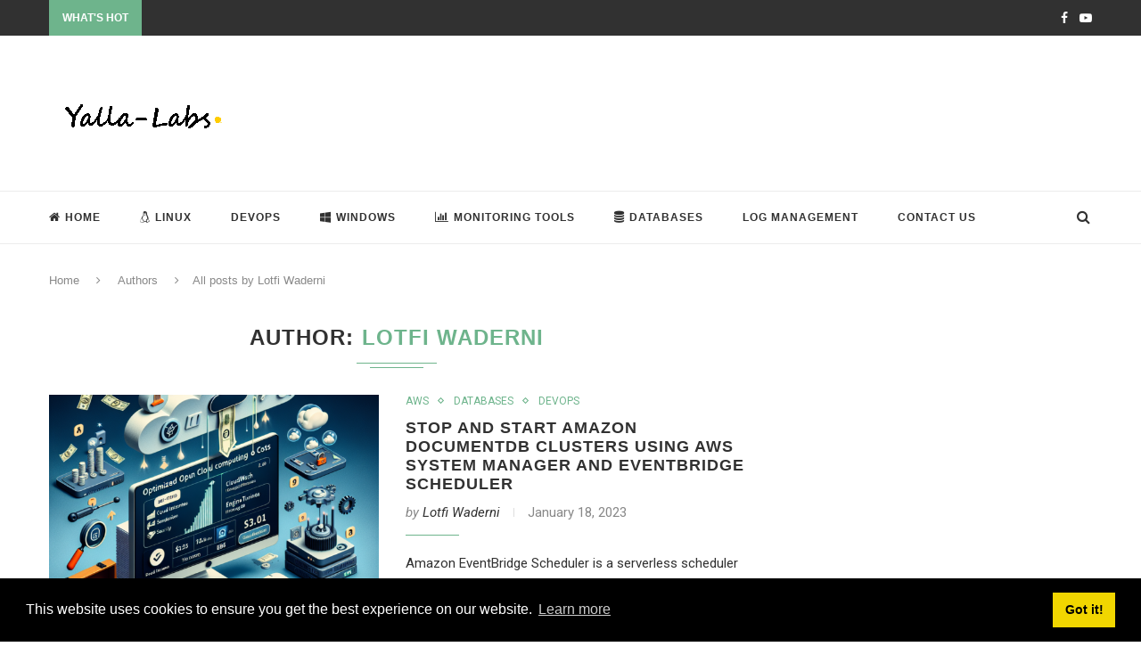

--- FILE ---
content_type: text/html; charset=UTF-8
request_url: https://yallalabs.com/author/admin/
body_size: 17391
content:
<!DOCTYPE html>
<html lang="en-GB">
<head>
	<meta charset="UTF-8">
	<meta http-equiv="X-UA-Compatible" content="IE=edge">
	<meta name="viewport" content="width=device-width, initial-scale=1">
	<link rel="profile" href="https://gmpg.org/xfn/11" />
			<link rel="shortcut icon" href="https://yallalabs.com/wp-content/uploads/2016/07/favicon.ico" type="image/x-icon" />
		<link rel="apple-touch-icon" sizes="180x180" href="https://yallalabs.com/wp-content/uploads/2016/07/favicon.ico">
		<link rel="alternate" type="application/rss+xml" title="YallaLabs RSS Feed" href="https://yallalabs.com/feed/" />
	<link rel="alternate" type="application/atom+xml" title="YallaLabs Atom Feed" href="https://yallalabs.com/feed/atom/" />
	<link rel="pingback" href="https://yallalabs.com/xmlrpc.php" />
	<!--[if lt IE 9]>
	<script src="https://yallalabs.com/wp-content/themes/mine%20themes/soledad/js/html5.js"></script>
	<style type="text/css">
		.featured-carousel .item { opacity: 1; }
	</style>
	<![endif]-->
	
	<meta http-equiv="x-dns-prefetch-control" content="on">
<link rel="dns-prefetch" href="//fonts.googleapis.com" />
<link rel="dns-prefetch" href="//fonts.gstatic.com" />
<link rel="dns-prefetch" href="//ajax.googleapis.com" />
<link rel="dns-prefetch" href="//apis.google.com" />
<link rel="dns-prefetch" href="//google-analytics.com" />
<link rel="dns-prefetch" href="//www.google-analytics.com" />
<link rel="dns-prefetch" href="//ssl.google-analytics.com" />
<link rel="dns-prefetch" href="//youtube.com" />
<link rel="dns-prefetch" href="//api.pinterest.com" />
<link rel="dns-prefetch" href="//connect.facebook.net" />
<link rel="dns-prefetch" href="//platform.twitter.com" />
<link rel="dns-prefetch" href="//syndication.twitter.com" />
<link rel="dns-prefetch" href="//platform.instagram.com" />
<link rel="dns-prefetch" href="//s.gravatar.com" />
<link rel="dns-prefetch" href="//s0.wp.com" />
<link rel="dns-prefetch" href="//stats.wp.com" />
<link rel="dns-prefetch" href="//cdn.jsdelivr.net" />
<link rel="dns-prefetch" href="//use.typekit.net" />
<!-- Preconnect for external assets -->
<link rel="preconnect" href="//fonts.googleapis.com" crossorigin>
<link rel="preconnect" href="//www.google-analytics.com" crossorigin><meta name='robots' content='index, follow, max-image-preview:large, max-snippet:-1, max-video-preview:-1' />
	<style>img:is([sizes="auto" i], [sizes^="auto," i]) { contain-intrinsic-size: 3000px 1500px }</style>
	
<!-- Google Tag Manager for WordPress by gtm4wp.com -->
<script data-cfasync="false" data-pagespeed-no-defer>
	var gtm4wp_datalayer_name = "dataLayer";
	var dataLayer = dataLayer || [];
</script>
<!-- End Google Tag Manager for WordPress by gtm4wp.com -->
	<!-- This site is optimized with the Yoast SEO plugin v25.0 - https://yoast.com/wordpress/plugins/seo/ -->
	<title>Lotfi Waderni, Author at YallaLabs</title>
	<link rel="canonical" href="https://yallalabs.com/author/admin/" />
	<link rel="next" href="https://yallalabs.com/author/admin/page/2/" />
	<meta property="og:locale" content="en_GB" />
	<meta property="og:type" content="profile" />
	<meta property="og:title" content="Lotfi Waderni, Author at YallaLabs" />
	<meta property="og:url" content="https://yallalabs.com/author/admin/" />
	<meta property="og:site_name" content="YallaLabs" />
	<meta property="og:image" content="https://secure.gravatar.com/avatar/f60c838480761da1ef23c5c1f2871353?s=500&d=mm&r=g" />
	<meta name="twitter:card" content="summary_large_image" />
	<script type="application/ld+json" class="yoast-schema-graph">{"@context":"https://schema.org","@graph":[{"@type":"ProfilePage","@id":"https://yallalabs.com/author/admin/","url":"https://yallalabs.com/author/admin/","name":"Lotfi Waderni, Author at YallaLabs","isPartOf":{"@id":"https://yallalabs.com/#website"},"primaryImageOfPage":{"@id":"https://yallalabs.com/author/admin/#primaryimage"},"image":{"@id":"https://yallalabs.com/author/admin/#primaryimage"},"thumbnailUrl":"https://yallalabs.com/wp-content/uploads/2025/03/cloud-save-costing.png","breadcrumb":{"@id":"https://yallalabs.com/author/admin/#breadcrumb"},"inLanguage":"en-GB","potentialAction":[{"@type":"ReadAction","target":["https://yallalabs.com/author/admin/"]}]},{"@type":"ImageObject","inLanguage":"en-GB","@id":"https://yallalabs.com/author/admin/#primaryimage","url":"https://yallalabs.com/wp-content/uploads/2025/03/cloud-save-costing.png","contentUrl":"https://yallalabs.com/wp-content/uploads/2025/03/cloud-save-costing.png","width":1024,"height":1024,"caption":"Stop and Start Amazon DocumentDB Clusters using AWS System Manager and EventBridge Scheduler"},{"@type":"BreadcrumbList","@id":"https://yallalabs.com/author/admin/#breadcrumb","itemListElement":[{"@type":"ListItem","position":1,"name":"Home","item":"https://yallalabs.com/"},{"@type":"ListItem","position":2,"name":"Archives for Lotfi Waderni"}]},{"@type":"WebSite","@id":"https://yallalabs.com/#website","url":"https://yallalabs.com/","name":"YallaLabs","description":"All u need to start your IT Career","potentialAction":[{"@type":"SearchAction","target":{"@type":"EntryPoint","urlTemplate":"https://yallalabs.com/?s={search_term_string}"},"query-input":{"@type":"PropertyValueSpecification","valueRequired":true,"valueName":"search_term_string"}}],"inLanguage":"en-GB"},{"@type":"Person","@id":"https://yallalabs.com/#/schema/person/178b4140e86f9dab7282037d44a8fc35","name":"Lotfi Waderni","image":{"@type":"ImageObject","inLanguage":"en-GB","@id":"https://yallalabs.com/#/schema/person/image/","url":"https://secure.gravatar.com/avatar/ad5cdf77ff6810090afb2a77a3fa899891850bc8e2e5fac4e3003fcdd3790af7?s=96&d=mm&r=g","contentUrl":"https://secure.gravatar.com/avatar/ad5cdf77ff6810090afb2a77a3fa899891850bc8e2e5fac4e3003fcdd3790af7?s=96&d=mm&r=g","caption":"Lotfi Waderni"},"description":"I'm a technical writer with a background in Linux and windows server administration.","sameAs":["https://www.linkedin.com/in/lotfiwaderni"],"mainEntityOfPage":{"@id":"https://yallalabs.com/author/admin/"}}]}</script>
	<!-- / Yoast SEO plugin. -->


<link rel='dns-prefetch' href='//fonts.googleapis.com' />
<link rel="alternate" type="application/rss+xml" title="YallaLabs &raquo; Feed" href="https://yallalabs.com/feed/" />
<link rel="alternate" type="application/rss+xml" title="YallaLabs &raquo; Comments Feed" href="https://yallalabs.com/comments/feed/" />
<link rel="alternate" type="application/rss+xml" title="YallaLabs &raquo; Posts by Lotfi Waderni Feed" href="https://yallalabs.com/author/admin/feed/" />
<style type="text/css" media="all">@font-face{font-family:'Roboto';font-style:italic;font-weight:100;font-stretch:100%;font-display:swap;src:url(https://fonts.gstatic.com/s/roboto/v47/KFO5CnqEu92Fr1Mu53ZEC9_Vu3r1gIhOszmkC3kaSTbQWt4N.woff2) format('woff2');unicode-range:U+0460-052F,U+1C80-1C8A,U+20B4,U+2DE0-2DFF,U+A640-A69F,U+FE2E-FE2F}@font-face{font-family:'Roboto';font-style:italic;font-weight:100;font-stretch:100%;font-display:swap;src:url(https://fonts.gstatic.com/s/roboto/v47/KFO5CnqEu92Fr1Mu53ZEC9_Vu3r1gIhOszmkAnkaSTbQWt4N.woff2) format('woff2');unicode-range:U+0301,U+0400-045F,U+0490-0491,U+04B0-04B1,U+2116}@font-face{font-family:'Roboto';font-style:italic;font-weight:100;font-stretch:100%;font-display:swap;src:url(https://fonts.gstatic.com/s/roboto/v47/KFO5CnqEu92Fr1Mu53ZEC9_Vu3r1gIhOszmkCnkaSTbQWt4N.woff2) format('woff2');unicode-range:U+1F00-1FFF}@font-face{font-family:'Roboto';font-style:italic;font-weight:100;font-stretch:100%;font-display:swap;src:url(https://fonts.gstatic.com/s/roboto/v47/KFO5CnqEu92Fr1Mu53ZEC9_Vu3r1gIhOszmkBXkaSTbQWt4N.woff2) format('woff2');unicode-range:U+0370-0377,U+037A-037F,U+0384-038A,U+038C,U+038E-03A1,U+03A3-03FF}@font-face{font-family:'Roboto';font-style:italic;font-weight:100;font-stretch:100%;font-display:swap;src:url(https://fonts.gstatic.com/s/roboto/v47/KFO5CnqEu92Fr1Mu53ZEC9_Vu3r1gIhOszmkenkaSTbQWt4N.woff2) format('woff2');unicode-range:U+0302-0303,U+0305,U+0307-0308,U+0310,U+0312,U+0315,U+031A,U+0326-0327,U+032C,U+032F-0330,U+0332-0333,U+0338,U+033A,U+0346,U+034D,U+0391-03A1,U+03A3-03A9,U+03B1-03C9,U+03D1,U+03D5-03D6,U+03F0-03F1,U+03F4-03F5,U+2016-2017,U+2034-2038,U+203C,U+2040,U+2043,U+2047,U+2050,U+2057,U+205F,U+2070-2071,U+2074-208E,U+2090-209C,U+20D0-20DC,U+20E1,U+20E5-20EF,U+2100-2112,U+2114-2115,U+2117-2121,U+2123-214F,U+2190,U+2192,U+2194-21AE,U+21B0-21E5,U+21F1-21F2,U+21F4-2211,U+2213-2214,U+2216-22FF,U+2308-230B,U+2310,U+2319,U+231C-2321,U+2336-237A,U+237C,U+2395,U+239B-23B7,U+23D0,U+23DC-23E1,U+2474-2475,U+25AF,U+25B3,U+25B7,U+25BD,U+25C1,U+25CA,U+25CC,U+25FB,U+266D-266F,U+27C0-27FF,U+2900-2AFF,U+2B0E-2B11,U+2B30-2B4C,U+2BFE,U+3030,U+FF5B,U+FF5D,U+1D400-1D7FF,U+1EE00-1EEFF}@font-face{font-family:'Roboto';font-style:italic;font-weight:100;font-stretch:100%;font-display:swap;src:url(https://fonts.gstatic.com/s/roboto/v47/KFO5CnqEu92Fr1Mu53ZEC9_Vu3r1gIhOszmkaHkaSTbQWt4N.woff2) format('woff2');unicode-range:U+0001-000C,U+000E-001F,U+007F-009F,U+20DD-20E0,U+20E2-20E4,U+2150-218F,U+2190,U+2192,U+2194-2199,U+21AF,U+21E6-21F0,U+21F3,U+2218-2219,U+2299,U+22C4-22C6,U+2300-243F,U+2440-244A,U+2460-24FF,U+25A0-27BF,U+2800-28FF,U+2921-2922,U+2981,U+29BF,U+29EB,U+2B00-2BFF,U+4DC0-4DFF,U+FFF9-FFFB,U+10140-1018E,U+10190-1019C,U+101A0,U+101D0-101FD,U+102E0-102FB,U+10E60-10E7E,U+1D2C0-1D2D3,U+1D2E0-1D37F,U+1F000-1F0FF,U+1F100-1F1AD,U+1F1E6-1F1FF,U+1F30D-1F30F,U+1F315,U+1F31C,U+1F31E,U+1F320-1F32C,U+1F336,U+1F378,U+1F37D,U+1F382,U+1F393-1F39F,U+1F3A7-1F3A8,U+1F3AC-1F3AF,U+1F3C2,U+1F3C4-1F3C6,U+1F3CA-1F3CE,U+1F3D4-1F3E0,U+1F3ED,U+1F3F1-1F3F3,U+1F3F5-1F3F7,U+1F408,U+1F415,U+1F41F,U+1F426,U+1F43F,U+1F441-1F442,U+1F444,U+1F446-1F449,U+1F44C-1F44E,U+1F453,U+1F46A,U+1F47D,U+1F4A3,U+1F4B0,U+1F4B3,U+1F4B9,U+1F4BB,U+1F4BF,U+1F4C8-1F4CB,U+1F4D6,U+1F4DA,U+1F4DF,U+1F4E3-1F4E6,U+1F4EA-1F4ED,U+1F4F7,U+1F4F9-1F4FB,U+1F4FD-1F4FE,U+1F503,U+1F507-1F50B,U+1F50D,U+1F512-1F513,U+1F53E-1F54A,U+1F54F-1F5FA,U+1F610,U+1F650-1F67F,U+1F687,U+1F68D,U+1F691,U+1F694,U+1F698,U+1F6AD,U+1F6B2,U+1F6B9-1F6BA,U+1F6BC,U+1F6C6-1F6CF,U+1F6D3-1F6D7,U+1F6E0-1F6EA,U+1F6F0-1F6F3,U+1F6F7-1F6FC,U+1F700-1F7FF,U+1F800-1F80B,U+1F810-1F847,U+1F850-1F859,U+1F860-1F887,U+1F890-1F8AD,U+1F8B0-1F8BB,U+1F8C0-1F8C1,U+1F900-1F90B,U+1F93B,U+1F946,U+1F984,U+1F996,U+1F9E9,U+1FA00-1FA6F,U+1FA70-1FA7C,U+1FA80-1FA89,U+1FA8F-1FAC6,U+1FACE-1FADC,U+1FADF-1FAE9,U+1FAF0-1FAF8,U+1FB00-1FBFF}@font-face{font-family:'Roboto';font-style:italic;font-weight:100;font-stretch:100%;font-display:swap;src:url(https://fonts.gstatic.com/s/roboto/v47/KFO5CnqEu92Fr1Mu53ZEC9_Vu3r1gIhOszmkCXkaSTbQWt4N.woff2) format('woff2');unicode-range:U+0102-0103,U+0110-0111,U+0128-0129,U+0168-0169,U+01A0-01A1,U+01AF-01B0,U+0300-0301,U+0303-0304,U+0308-0309,U+0323,U+0329,U+1EA0-1EF9,U+20AB}@font-face{font-family:'Roboto';font-style:italic;font-weight:100;font-stretch:100%;font-display:swap;src:url(https://fonts.gstatic.com/s/roboto/v47/KFO5CnqEu92Fr1Mu53ZEC9_Vu3r1gIhOszmkCHkaSTbQWt4N.woff2) format('woff2');unicode-range:U+0100-02BA,U+02BD-02C5,U+02C7-02CC,U+02CE-02D7,U+02DD-02FF,U+0304,U+0308,U+0329,U+1D00-1DBF,U+1E00-1E9F,U+1EF2-1EFF,U+2020,U+20A0-20AB,U+20AD-20C0,U+2113,U+2C60-2C7F,U+A720-A7FF}@font-face{font-family:'Roboto';font-style:italic;font-weight:100;font-stretch:100%;font-display:swap;src:url(https://fonts.gstatic.com/s/roboto/v47/KFO5CnqEu92Fr1Mu53ZEC9_Vu3r1gIhOszmkBnkaSTbQWg.woff2) format('woff2');unicode-range:U+0000-00FF,U+0131,U+0152-0153,U+02BB-02BC,U+02C6,U+02DA,U+02DC,U+0304,U+0308,U+0329,U+2000-206F,U+20AC,U+2122,U+2191,U+2193,U+2212,U+2215,U+FEFF,U+FFFD}@font-face{font-family:'Roboto';font-style:italic;font-weight:300;font-stretch:100%;font-display:swap;src:url(https://fonts.gstatic.com/s/roboto/v47/KFO5CnqEu92Fr1Mu53ZEC9_Vu3r1gIhOszmkC3kaSTbQWt4N.woff2) format('woff2');unicode-range:U+0460-052F,U+1C80-1C8A,U+20B4,U+2DE0-2DFF,U+A640-A69F,U+FE2E-FE2F}@font-face{font-family:'Roboto';font-style:italic;font-weight:300;font-stretch:100%;font-display:swap;src:url(https://fonts.gstatic.com/s/roboto/v47/KFO5CnqEu92Fr1Mu53ZEC9_Vu3r1gIhOszmkAnkaSTbQWt4N.woff2) format('woff2');unicode-range:U+0301,U+0400-045F,U+0490-0491,U+04B0-04B1,U+2116}@font-face{font-family:'Roboto';font-style:italic;font-weight:300;font-stretch:100%;font-display:swap;src:url(https://fonts.gstatic.com/s/roboto/v47/KFO5CnqEu92Fr1Mu53ZEC9_Vu3r1gIhOszmkCnkaSTbQWt4N.woff2) format('woff2');unicode-range:U+1F00-1FFF}@font-face{font-family:'Roboto';font-style:italic;font-weight:300;font-stretch:100%;font-display:swap;src:url(https://fonts.gstatic.com/s/roboto/v47/KFO5CnqEu92Fr1Mu53ZEC9_Vu3r1gIhOszmkBXkaSTbQWt4N.woff2) format('woff2');unicode-range:U+0370-0377,U+037A-037F,U+0384-038A,U+038C,U+038E-03A1,U+03A3-03FF}@font-face{font-family:'Roboto';font-style:italic;font-weight:300;font-stretch:100%;font-display:swap;src:url(https://fonts.gstatic.com/s/roboto/v47/KFO5CnqEu92Fr1Mu53ZEC9_Vu3r1gIhOszmkenkaSTbQWt4N.woff2) format('woff2');unicode-range:U+0302-0303,U+0305,U+0307-0308,U+0310,U+0312,U+0315,U+031A,U+0326-0327,U+032C,U+032F-0330,U+0332-0333,U+0338,U+033A,U+0346,U+034D,U+0391-03A1,U+03A3-03A9,U+03B1-03C9,U+03D1,U+03D5-03D6,U+03F0-03F1,U+03F4-03F5,U+2016-2017,U+2034-2038,U+203C,U+2040,U+2043,U+2047,U+2050,U+2057,U+205F,U+2070-2071,U+2074-208E,U+2090-209C,U+20D0-20DC,U+20E1,U+20E5-20EF,U+2100-2112,U+2114-2115,U+2117-2121,U+2123-214F,U+2190,U+2192,U+2194-21AE,U+21B0-21E5,U+21F1-21F2,U+21F4-2211,U+2213-2214,U+2216-22FF,U+2308-230B,U+2310,U+2319,U+231C-2321,U+2336-237A,U+237C,U+2395,U+239B-23B7,U+23D0,U+23DC-23E1,U+2474-2475,U+25AF,U+25B3,U+25B7,U+25BD,U+25C1,U+25CA,U+25CC,U+25FB,U+266D-266F,U+27C0-27FF,U+2900-2AFF,U+2B0E-2B11,U+2B30-2B4C,U+2BFE,U+3030,U+FF5B,U+FF5D,U+1D400-1D7FF,U+1EE00-1EEFF}@font-face{font-family:'Roboto';font-style:italic;font-weight:300;font-stretch:100%;font-display:swap;src:url(https://fonts.gstatic.com/s/roboto/v47/KFO5CnqEu92Fr1Mu53ZEC9_Vu3r1gIhOszmkaHkaSTbQWt4N.woff2) format('woff2');unicode-range:U+0001-000C,U+000E-001F,U+007F-009F,U+20DD-20E0,U+20E2-20E4,U+2150-218F,U+2190,U+2192,U+2194-2199,U+21AF,U+21E6-21F0,U+21F3,U+2218-2219,U+2299,U+22C4-22C6,U+2300-243F,U+2440-244A,U+2460-24FF,U+25A0-27BF,U+2800-28FF,U+2921-2922,U+2981,U+29BF,U+29EB,U+2B00-2BFF,U+4DC0-4DFF,U+FFF9-FFFB,U+10140-1018E,U+10190-1019C,U+101A0,U+101D0-101FD,U+102E0-102FB,U+10E60-10E7E,U+1D2C0-1D2D3,U+1D2E0-1D37F,U+1F000-1F0FF,U+1F100-1F1AD,U+1F1E6-1F1FF,U+1F30D-1F30F,U+1F315,U+1F31C,U+1F31E,U+1F320-1F32C,U+1F336,U+1F378,U+1F37D,U+1F382,U+1F393-1F39F,U+1F3A7-1F3A8,U+1F3AC-1F3AF,U+1F3C2,U+1F3C4-1F3C6,U+1F3CA-1F3CE,U+1F3D4-1F3E0,U+1F3ED,U+1F3F1-1F3F3,U+1F3F5-1F3F7,U+1F408,U+1F415,U+1F41F,U+1F426,U+1F43F,U+1F441-1F442,U+1F444,U+1F446-1F449,U+1F44C-1F44E,U+1F453,U+1F46A,U+1F47D,U+1F4A3,U+1F4B0,U+1F4B3,U+1F4B9,U+1F4BB,U+1F4BF,U+1F4C8-1F4CB,U+1F4D6,U+1F4DA,U+1F4DF,U+1F4E3-1F4E6,U+1F4EA-1F4ED,U+1F4F7,U+1F4F9-1F4FB,U+1F4FD-1F4FE,U+1F503,U+1F507-1F50B,U+1F50D,U+1F512-1F513,U+1F53E-1F54A,U+1F54F-1F5FA,U+1F610,U+1F650-1F67F,U+1F687,U+1F68D,U+1F691,U+1F694,U+1F698,U+1F6AD,U+1F6B2,U+1F6B9-1F6BA,U+1F6BC,U+1F6C6-1F6CF,U+1F6D3-1F6D7,U+1F6E0-1F6EA,U+1F6F0-1F6F3,U+1F6F7-1F6FC,U+1F700-1F7FF,U+1F800-1F80B,U+1F810-1F847,U+1F850-1F859,U+1F860-1F887,U+1F890-1F8AD,U+1F8B0-1F8BB,U+1F8C0-1F8C1,U+1F900-1F90B,U+1F93B,U+1F946,U+1F984,U+1F996,U+1F9E9,U+1FA00-1FA6F,U+1FA70-1FA7C,U+1FA80-1FA89,U+1FA8F-1FAC6,U+1FACE-1FADC,U+1FADF-1FAE9,U+1FAF0-1FAF8,U+1FB00-1FBFF}@font-face{font-family:'Roboto';font-style:italic;font-weight:300;font-stretch:100%;font-display:swap;src:url(https://fonts.gstatic.com/s/roboto/v47/KFO5CnqEu92Fr1Mu53ZEC9_Vu3r1gIhOszmkCXkaSTbQWt4N.woff2) format('woff2');unicode-range:U+0102-0103,U+0110-0111,U+0128-0129,U+0168-0169,U+01A0-01A1,U+01AF-01B0,U+0300-0301,U+0303-0304,U+0308-0309,U+0323,U+0329,U+1EA0-1EF9,U+20AB}@font-face{font-family:'Roboto';font-style:italic;font-weight:300;font-stretch:100%;font-display:swap;src:url(https://fonts.gstatic.com/s/roboto/v47/KFO5CnqEu92Fr1Mu53ZEC9_Vu3r1gIhOszmkCHkaSTbQWt4N.woff2) format('woff2');unicode-range:U+0100-02BA,U+02BD-02C5,U+02C7-02CC,U+02CE-02D7,U+02DD-02FF,U+0304,U+0308,U+0329,U+1D00-1DBF,U+1E00-1E9F,U+1EF2-1EFF,U+2020,U+20A0-20AB,U+20AD-20C0,U+2113,U+2C60-2C7F,U+A720-A7FF}@font-face{font-family:'Roboto';font-style:italic;font-weight:300;font-stretch:100%;font-display:swap;src:url(https://fonts.gstatic.com/s/roboto/v47/KFO5CnqEu92Fr1Mu53ZEC9_Vu3r1gIhOszmkBnkaSTbQWg.woff2) format('woff2');unicode-range:U+0000-00FF,U+0131,U+0152-0153,U+02BB-02BC,U+02C6,U+02DA,U+02DC,U+0304,U+0308,U+0329,U+2000-206F,U+20AC,U+2122,U+2191,U+2193,U+2212,U+2215,U+FEFF,U+FFFD}@font-face{font-family:'Roboto';font-style:italic;font-weight:400;font-stretch:100%;font-display:swap;src:url(https://fonts.gstatic.com/s/roboto/v47/KFO5CnqEu92Fr1Mu53ZEC9_Vu3r1gIhOszmkC3kaSTbQWt4N.woff2) format('woff2');unicode-range:U+0460-052F,U+1C80-1C8A,U+20B4,U+2DE0-2DFF,U+A640-A69F,U+FE2E-FE2F}@font-face{font-family:'Roboto';font-style:italic;font-weight:400;font-stretch:100%;font-display:swap;src:url(https://fonts.gstatic.com/s/roboto/v47/KFO5CnqEu92Fr1Mu53ZEC9_Vu3r1gIhOszmkAnkaSTbQWt4N.woff2) format('woff2');unicode-range:U+0301,U+0400-045F,U+0490-0491,U+04B0-04B1,U+2116}@font-face{font-family:'Roboto';font-style:italic;font-weight:400;font-stretch:100%;font-display:swap;src:url(https://fonts.gstatic.com/s/roboto/v47/KFO5CnqEu92Fr1Mu53ZEC9_Vu3r1gIhOszmkCnkaSTbQWt4N.woff2) format('woff2');unicode-range:U+1F00-1FFF}@font-face{font-family:'Roboto';font-style:italic;font-weight:400;font-stretch:100%;font-display:swap;src:url(https://fonts.gstatic.com/s/roboto/v47/KFO5CnqEu92Fr1Mu53ZEC9_Vu3r1gIhOszmkBXkaSTbQWt4N.woff2) format('woff2');unicode-range:U+0370-0377,U+037A-037F,U+0384-038A,U+038C,U+038E-03A1,U+03A3-03FF}@font-face{font-family:'Roboto';font-style:italic;font-weight:400;font-stretch:100%;font-display:swap;src:url(https://fonts.gstatic.com/s/roboto/v47/KFO5CnqEu92Fr1Mu53ZEC9_Vu3r1gIhOszmkenkaSTbQWt4N.woff2) format('woff2');unicode-range:U+0302-0303,U+0305,U+0307-0308,U+0310,U+0312,U+0315,U+031A,U+0326-0327,U+032C,U+032F-0330,U+0332-0333,U+0338,U+033A,U+0346,U+034D,U+0391-03A1,U+03A3-03A9,U+03B1-03C9,U+03D1,U+03D5-03D6,U+03F0-03F1,U+03F4-03F5,U+2016-2017,U+2034-2038,U+203C,U+2040,U+2043,U+2047,U+2050,U+2057,U+205F,U+2070-2071,U+2074-208E,U+2090-209C,U+20D0-20DC,U+20E1,U+20E5-20EF,U+2100-2112,U+2114-2115,U+2117-2121,U+2123-214F,U+2190,U+2192,U+2194-21AE,U+21B0-21E5,U+21F1-21F2,U+21F4-2211,U+2213-2214,U+2216-22FF,U+2308-230B,U+2310,U+2319,U+231C-2321,U+2336-237A,U+237C,U+2395,U+239B-23B7,U+23D0,U+23DC-23E1,U+2474-2475,U+25AF,U+25B3,U+25B7,U+25BD,U+25C1,U+25CA,U+25CC,U+25FB,U+266D-266F,U+27C0-27FF,U+2900-2AFF,U+2B0E-2B11,U+2B30-2B4C,U+2BFE,U+3030,U+FF5B,U+FF5D,U+1D400-1D7FF,U+1EE00-1EEFF}@font-face{font-family:'Roboto';font-style:italic;font-weight:400;font-stretch:100%;font-display:swap;src:url(https://fonts.gstatic.com/s/roboto/v47/KFO5CnqEu92Fr1Mu53ZEC9_Vu3r1gIhOszmkaHkaSTbQWt4N.woff2) format('woff2');unicode-range:U+0001-000C,U+000E-001F,U+007F-009F,U+20DD-20E0,U+20E2-20E4,U+2150-218F,U+2190,U+2192,U+2194-2199,U+21AF,U+21E6-21F0,U+21F3,U+2218-2219,U+2299,U+22C4-22C6,U+2300-243F,U+2440-244A,U+2460-24FF,U+25A0-27BF,U+2800-28FF,U+2921-2922,U+2981,U+29BF,U+29EB,U+2B00-2BFF,U+4DC0-4DFF,U+FFF9-FFFB,U+10140-1018E,U+10190-1019C,U+101A0,U+101D0-101FD,U+102E0-102FB,U+10E60-10E7E,U+1D2C0-1D2D3,U+1D2E0-1D37F,U+1F000-1F0FF,U+1F100-1F1AD,U+1F1E6-1F1FF,U+1F30D-1F30F,U+1F315,U+1F31C,U+1F31E,U+1F320-1F32C,U+1F336,U+1F378,U+1F37D,U+1F382,U+1F393-1F39F,U+1F3A7-1F3A8,U+1F3AC-1F3AF,U+1F3C2,U+1F3C4-1F3C6,U+1F3CA-1F3CE,U+1F3D4-1F3E0,U+1F3ED,U+1F3F1-1F3F3,U+1F3F5-1F3F7,U+1F408,U+1F415,U+1F41F,U+1F426,U+1F43F,U+1F441-1F442,U+1F444,U+1F446-1F449,U+1F44C-1F44E,U+1F453,U+1F46A,U+1F47D,U+1F4A3,U+1F4B0,U+1F4B3,U+1F4B9,U+1F4BB,U+1F4BF,U+1F4C8-1F4CB,U+1F4D6,U+1F4DA,U+1F4DF,U+1F4E3-1F4E6,U+1F4EA-1F4ED,U+1F4F7,U+1F4F9-1F4FB,U+1F4FD-1F4FE,U+1F503,U+1F507-1F50B,U+1F50D,U+1F512-1F513,U+1F53E-1F54A,U+1F54F-1F5FA,U+1F610,U+1F650-1F67F,U+1F687,U+1F68D,U+1F691,U+1F694,U+1F698,U+1F6AD,U+1F6B2,U+1F6B9-1F6BA,U+1F6BC,U+1F6C6-1F6CF,U+1F6D3-1F6D7,U+1F6E0-1F6EA,U+1F6F0-1F6F3,U+1F6F7-1F6FC,U+1F700-1F7FF,U+1F800-1F80B,U+1F810-1F847,U+1F850-1F859,U+1F860-1F887,U+1F890-1F8AD,U+1F8B0-1F8BB,U+1F8C0-1F8C1,U+1F900-1F90B,U+1F93B,U+1F946,U+1F984,U+1F996,U+1F9E9,U+1FA00-1FA6F,U+1FA70-1FA7C,U+1FA80-1FA89,U+1FA8F-1FAC6,U+1FACE-1FADC,U+1FADF-1FAE9,U+1FAF0-1FAF8,U+1FB00-1FBFF}@font-face{font-family:'Roboto';font-style:italic;font-weight:400;font-stretch:100%;font-display:swap;src:url(https://fonts.gstatic.com/s/roboto/v47/KFO5CnqEu92Fr1Mu53ZEC9_Vu3r1gIhOszmkCXkaSTbQWt4N.woff2) format('woff2');unicode-range:U+0102-0103,U+0110-0111,U+0128-0129,U+0168-0169,U+01A0-01A1,U+01AF-01B0,U+0300-0301,U+0303-0304,U+0308-0309,U+0323,U+0329,U+1EA0-1EF9,U+20AB}@font-face{font-family:'Roboto';font-style:italic;font-weight:400;font-stretch:100%;font-display:swap;src:url(https://fonts.gstatic.com/s/roboto/v47/KFO5CnqEu92Fr1Mu53ZEC9_Vu3r1gIhOszmkCHkaSTbQWt4N.woff2) format('woff2');unicode-range:U+0100-02BA,U+02BD-02C5,U+02C7-02CC,U+02CE-02D7,U+02DD-02FF,U+0304,U+0308,U+0329,U+1D00-1DBF,U+1E00-1E9F,U+1EF2-1EFF,U+2020,U+20A0-20AB,U+20AD-20C0,U+2113,U+2C60-2C7F,U+A720-A7FF}@font-face{font-family:'Roboto';font-style:italic;font-weight:400;font-stretch:100%;font-display:swap;src:url(https://fonts.gstatic.com/s/roboto/v47/KFO5CnqEu92Fr1Mu53ZEC9_Vu3r1gIhOszmkBnkaSTbQWg.woff2) format('woff2');unicode-range:U+0000-00FF,U+0131,U+0152-0153,U+02BB-02BC,U+02C6,U+02DA,U+02DC,U+0304,U+0308,U+0329,U+2000-206F,U+20AC,U+2122,U+2191,U+2193,U+2212,U+2215,U+FEFF,U+FFFD}@font-face{font-family:'Roboto';font-style:italic;font-weight:500;font-stretch:100%;font-display:swap;src:url(https://fonts.gstatic.com/s/roboto/v47/KFO5CnqEu92Fr1Mu53ZEC9_Vu3r1gIhOszmkC3kaSTbQWt4N.woff2) format('woff2');unicode-range:U+0460-052F,U+1C80-1C8A,U+20B4,U+2DE0-2DFF,U+A640-A69F,U+FE2E-FE2F}@font-face{font-family:'Roboto';font-style:italic;font-weight:500;font-stretch:100%;font-display:swap;src:url(https://fonts.gstatic.com/s/roboto/v47/KFO5CnqEu92Fr1Mu53ZEC9_Vu3r1gIhOszmkAnkaSTbQWt4N.woff2) format('woff2');unicode-range:U+0301,U+0400-045F,U+0490-0491,U+04B0-04B1,U+2116}@font-face{font-family:'Roboto';font-style:italic;font-weight:500;font-stretch:100%;font-display:swap;src:url(https://fonts.gstatic.com/s/roboto/v47/KFO5CnqEu92Fr1Mu53ZEC9_Vu3r1gIhOszmkCnkaSTbQWt4N.woff2) format('woff2');unicode-range:U+1F00-1FFF}@font-face{font-family:'Roboto';font-style:italic;font-weight:500;font-stretch:100%;font-display:swap;src:url(https://fonts.gstatic.com/s/roboto/v47/KFO5CnqEu92Fr1Mu53ZEC9_Vu3r1gIhOszmkBXkaSTbQWt4N.woff2) format('woff2');unicode-range:U+0370-0377,U+037A-037F,U+0384-038A,U+038C,U+038E-03A1,U+03A3-03FF}@font-face{font-family:'Roboto';font-style:italic;font-weight:500;font-stretch:100%;font-display:swap;src:url(https://fonts.gstatic.com/s/roboto/v47/KFO5CnqEu92Fr1Mu53ZEC9_Vu3r1gIhOszmkenkaSTbQWt4N.woff2) format('woff2');unicode-range:U+0302-0303,U+0305,U+0307-0308,U+0310,U+0312,U+0315,U+031A,U+0326-0327,U+032C,U+032F-0330,U+0332-0333,U+0338,U+033A,U+0346,U+034D,U+0391-03A1,U+03A3-03A9,U+03B1-03C9,U+03D1,U+03D5-03D6,U+03F0-03F1,U+03F4-03F5,U+2016-2017,U+2034-2038,U+203C,U+2040,U+2043,U+2047,U+2050,U+2057,U+205F,U+2070-2071,U+2074-208E,U+2090-209C,U+20D0-20DC,U+20E1,U+20E5-20EF,U+2100-2112,U+2114-2115,U+2117-2121,U+2123-214F,U+2190,U+2192,U+2194-21AE,U+21B0-21E5,U+21F1-21F2,U+21F4-2211,U+2213-2214,U+2216-22FF,U+2308-230B,U+2310,U+2319,U+231C-2321,U+2336-237A,U+237C,U+2395,U+239B-23B7,U+23D0,U+23DC-23E1,U+2474-2475,U+25AF,U+25B3,U+25B7,U+25BD,U+25C1,U+25CA,U+25CC,U+25FB,U+266D-266F,U+27C0-27FF,U+2900-2AFF,U+2B0E-2B11,U+2B30-2B4C,U+2BFE,U+3030,U+FF5B,U+FF5D,U+1D400-1D7FF,U+1EE00-1EEFF}@font-face{font-family:'Roboto';font-style:italic;font-weight:500;font-stretch:100%;font-display:swap;src:url(https://fonts.gstatic.com/s/roboto/v47/KFO5CnqEu92Fr1Mu53ZEC9_Vu3r1gIhOszmkaHkaSTbQWt4N.woff2) format('woff2');unicode-range:U+0001-000C,U+000E-001F,U+007F-009F,U+20DD-20E0,U+20E2-20E4,U+2150-218F,U+2190,U+2192,U+2194-2199,U+21AF,U+21E6-21F0,U+21F3,U+2218-2219,U+2299,U+22C4-22C6,U+2300-243F,U+2440-244A,U+2460-24FF,U+25A0-27BF,U+2800-28FF,U+2921-2922,U+2981,U+29BF,U+29EB,U+2B00-2BFF,U+4DC0-4DFF,U+FFF9-FFFB,U+10140-1018E,U+10190-1019C,U+101A0,U+101D0-101FD,U+102E0-102FB,U+10E60-10E7E,U+1D2C0-1D2D3,U+1D2E0-1D37F,U+1F000-1F0FF,U+1F100-1F1AD,U+1F1E6-1F1FF,U+1F30D-1F30F,U+1F315,U+1F31C,U+1F31E,U+1F320-1F32C,U+1F336,U+1F378,U+1F37D,U+1F382,U+1F393-1F39F,U+1F3A7-1F3A8,U+1F3AC-1F3AF,U+1F3C2,U+1F3C4-1F3C6,U+1F3CA-1F3CE,U+1F3D4-1F3E0,U+1F3ED,U+1F3F1-1F3F3,U+1F3F5-1F3F7,U+1F408,U+1F415,U+1F41F,U+1F426,U+1F43F,U+1F441-1F442,U+1F444,U+1F446-1F449,U+1F44C-1F44E,U+1F453,U+1F46A,U+1F47D,U+1F4A3,U+1F4B0,U+1F4B3,U+1F4B9,U+1F4BB,U+1F4BF,U+1F4C8-1F4CB,U+1F4D6,U+1F4DA,U+1F4DF,U+1F4E3-1F4E6,U+1F4EA-1F4ED,U+1F4F7,U+1F4F9-1F4FB,U+1F4FD-1F4FE,U+1F503,U+1F507-1F50B,U+1F50D,U+1F512-1F513,U+1F53E-1F54A,U+1F54F-1F5FA,U+1F610,U+1F650-1F67F,U+1F687,U+1F68D,U+1F691,U+1F694,U+1F698,U+1F6AD,U+1F6B2,U+1F6B9-1F6BA,U+1F6BC,U+1F6C6-1F6CF,U+1F6D3-1F6D7,U+1F6E0-1F6EA,U+1F6F0-1F6F3,U+1F6F7-1F6FC,U+1F700-1F7FF,U+1F800-1F80B,U+1F810-1F847,U+1F850-1F859,U+1F860-1F887,U+1F890-1F8AD,U+1F8B0-1F8BB,U+1F8C0-1F8C1,U+1F900-1F90B,U+1F93B,U+1F946,U+1F984,U+1F996,U+1F9E9,U+1FA00-1FA6F,U+1FA70-1FA7C,U+1FA80-1FA89,U+1FA8F-1FAC6,U+1FACE-1FADC,U+1FADF-1FAE9,U+1FAF0-1FAF8,U+1FB00-1FBFF}@font-face{font-family:'Roboto';font-style:italic;font-weight:500;font-stretch:100%;font-display:swap;src:url(https://fonts.gstatic.com/s/roboto/v47/KFO5CnqEu92Fr1Mu53ZEC9_Vu3r1gIhOszmkCXkaSTbQWt4N.woff2) format('woff2');unicode-range:U+0102-0103,U+0110-0111,U+0128-0129,U+0168-0169,U+01A0-01A1,U+01AF-01B0,U+0300-0301,U+0303-0304,U+0308-0309,U+0323,U+0329,U+1EA0-1EF9,U+20AB}@font-face{font-family:'Roboto';font-style:italic;font-weight:500;font-stretch:100%;font-display:swap;src:url(https://fonts.gstatic.com/s/roboto/v47/KFO5CnqEu92Fr1Mu53ZEC9_Vu3r1gIhOszmkCHkaSTbQWt4N.woff2) format('woff2');unicode-range:U+0100-02BA,U+02BD-02C5,U+02C7-02CC,U+02CE-02D7,U+02DD-02FF,U+0304,U+0308,U+0329,U+1D00-1DBF,U+1E00-1E9F,U+1EF2-1EFF,U+2020,U+20A0-20AB,U+20AD-20C0,U+2113,U+2C60-2C7F,U+A720-A7FF}@font-face{font-family:'Roboto';font-style:italic;font-weight:500;font-stretch:100%;font-display:swap;src:url(https://fonts.gstatic.com/s/roboto/v47/KFO5CnqEu92Fr1Mu53ZEC9_Vu3r1gIhOszmkBnkaSTbQWg.woff2) format('woff2');unicode-range:U+0000-00FF,U+0131,U+0152-0153,U+02BB-02BC,U+02C6,U+02DA,U+02DC,U+0304,U+0308,U+0329,U+2000-206F,U+20AC,U+2122,U+2191,U+2193,U+2212,U+2215,U+FEFF,U+FFFD}@font-face{font-family:'Roboto';font-style:italic;font-weight:700;font-stretch:100%;font-display:swap;src:url(https://fonts.gstatic.com/s/roboto/v47/KFO5CnqEu92Fr1Mu53ZEC9_Vu3r1gIhOszmkC3kaSTbQWt4N.woff2) format('woff2');unicode-range:U+0460-052F,U+1C80-1C8A,U+20B4,U+2DE0-2DFF,U+A640-A69F,U+FE2E-FE2F}@font-face{font-family:'Roboto';font-style:italic;font-weight:700;font-stretch:100%;font-display:swap;src:url(https://fonts.gstatic.com/s/roboto/v47/KFO5CnqEu92Fr1Mu53ZEC9_Vu3r1gIhOszmkAnkaSTbQWt4N.woff2) format('woff2');unicode-range:U+0301,U+0400-045F,U+0490-0491,U+04B0-04B1,U+2116}@font-face{font-family:'Roboto';font-style:italic;font-weight:700;font-stretch:100%;font-display:swap;src:url(https://fonts.gstatic.com/s/roboto/v47/KFO5CnqEu92Fr1Mu53ZEC9_Vu3r1gIhOszmkCnkaSTbQWt4N.woff2) format('woff2');unicode-range:U+1F00-1FFF}@font-face{font-family:'Roboto';font-style:italic;font-weight:700;font-stretch:100%;font-display:swap;src:url(https://fonts.gstatic.com/s/roboto/v47/KFO5CnqEu92Fr1Mu53ZEC9_Vu3r1gIhOszmkBXkaSTbQWt4N.woff2) format('woff2');unicode-range:U+0370-0377,U+037A-037F,U+0384-038A,U+038C,U+038E-03A1,U+03A3-03FF}@font-face{font-family:'Roboto';font-style:italic;font-weight:700;font-stretch:100%;font-display:swap;src:url(https://fonts.gstatic.com/s/roboto/v47/KFO5CnqEu92Fr1Mu53ZEC9_Vu3r1gIhOszmkenkaSTbQWt4N.woff2) format('woff2');unicode-range:U+0302-0303,U+0305,U+0307-0308,U+0310,U+0312,U+0315,U+031A,U+0326-0327,U+032C,U+032F-0330,U+0332-0333,U+0338,U+033A,U+0346,U+034D,U+0391-03A1,U+03A3-03A9,U+03B1-03C9,U+03D1,U+03D5-03D6,U+03F0-03F1,U+03F4-03F5,U+2016-2017,U+2034-2038,U+203C,U+2040,U+2043,U+2047,U+2050,U+2057,U+205F,U+2070-2071,U+2074-208E,U+2090-209C,U+20D0-20DC,U+20E1,U+20E5-20EF,U+2100-2112,U+2114-2115,U+2117-2121,U+2123-214F,U+2190,U+2192,U+2194-21AE,U+21B0-21E5,U+21F1-21F2,U+21F4-2211,U+2213-2214,U+2216-22FF,U+2308-230B,U+2310,U+2319,U+231C-2321,U+2336-237A,U+237C,U+2395,U+239B-23B7,U+23D0,U+23DC-23E1,U+2474-2475,U+25AF,U+25B3,U+25B7,U+25BD,U+25C1,U+25CA,U+25CC,U+25FB,U+266D-266F,U+27C0-27FF,U+2900-2AFF,U+2B0E-2B11,U+2B30-2B4C,U+2BFE,U+3030,U+FF5B,U+FF5D,U+1D400-1D7FF,U+1EE00-1EEFF}@font-face{font-family:'Roboto';font-style:italic;font-weight:700;font-stretch:100%;font-display:swap;src:url(https://fonts.gstatic.com/s/roboto/v47/KFO5CnqEu92Fr1Mu53ZEC9_Vu3r1gIhOszmkaHkaSTbQWt4N.woff2) format('woff2');unicode-range:U+0001-000C,U+000E-001F,U+007F-009F,U+20DD-20E0,U+20E2-20E4,U+2150-218F,U+2190,U+2192,U+2194-2199,U+21AF,U+21E6-21F0,U+21F3,U+2218-2219,U+2299,U+22C4-22C6,U+2300-243F,U+2440-244A,U+2460-24FF,U+25A0-27BF,U+2800-28FF,U+2921-2922,U+2981,U+29BF,U+29EB,U+2B00-2BFF,U+4DC0-4DFF,U+FFF9-FFFB,U+10140-1018E,U+10190-1019C,U+101A0,U+101D0-101FD,U+102E0-102FB,U+10E60-10E7E,U+1D2C0-1D2D3,U+1D2E0-1D37F,U+1F000-1F0FF,U+1F100-1F1AD,U+1F1E6-1F1FF,U+1F30D-1F30F,U+1F315,U+1F31C,U+1F31E,U+1F320-1F32C,U+1F336,U+1F378,U+1F37D,U+1F382,U+1F393-1F39F,U+1F3A7-1F3A8,U+1F3AC-1F3AF,U+1F3C2,U+1F3C4-1F3C6,U+1F3CA-1F3CE,U+1F3D4-1F3E0,U+1F3ED,U+1F3F1-1F3F3,U+1F3F5-1F3F7,U+1F408,U+1F415,U+1F41F,U+1F426,U+1F43F,U+1F441-1F442,U+1F444,U+1F446-1F449,U+1F44C-1F44E,U+1F453,U+1F46A,U+1F47D,U+1F4A3,U+1F4B0,U+1F4B3,U+1F4B9,U+1F4BB,U+1F4BF,U+1F4C8-1F4CB,U+1F4D6,U+1F4DA,U+1F4DF,U+1F4E3-1F4E6,U+1F4EA-1F4ED,U+1F4F7,U+1F4F9-1F4FB,U+1F4FD-1F4FE,U+1F503,U+1F507-1F50B,U+1F50D,U+1F512-1F513,U+1F53E-1F54A,U+1F54F-1F5FA,U+1F610,U+1F650-1F67F,U+1F687,U+1F68D,U+1F691,U+1F694,U+1F698,U+1F6AD,U+1F6B2,U+1F6B9-1F6BA,U+1F6BC,U+1F6C6-1F6CF,U+1F6D3-1F6D7,U+1F6E0-1F6EA,U+1F6F0-1F6F3,U+1F6F7-1F6FC,U+1F700-1F7FF,U+1F800-1F80B,U+1F810-1F847,U+1F850-1F859,U+1F860-1F887,U+1F890-1F8AD,U+1F8B0-1F8BB,U+1F8C0-1F8C1,U+1F900-1F90B,U+1F93B,U+1F946,U+1F984,U+1F996,U+1F9E9,U+1FA00-1FA6F,U+1FA70-1FA7C,U+1FA80-1FA89,U+1FA8F-1FAC6,U+1FACE-1FADC,U+1FADF-1FAE9,U+1FAF0-1FAF8,U+1FB00-1FBFF}@font-face{font-family:'Roboto';font-style:italic;font-weight:700;font-stretch:100%;font-display:swap;src:url(https://fonts.gstatic.com/s/roboto/v47/KFO5CnqEu92Fr1Mu53ZEC9_Vu3r1gIhOszmkCXkaSTbQWt4N.woff2) format('woff2');unicode-range:U+0102-0103,U+0110-0111,U+0128-0129,U+0168-0169,U+01A0-01A1,U+01AF-01B0,U+0300-0301,U+0303-0304,U+0308-0309,U+0323,U+0329,U+1EA0-1EF9,U+20AB}@font-face{font-family:'Roboto';font-style:italic;font-weight:700;font-stretch:100%;font-display:swap;src:url(https://fonts.gstatic.com/s/roboto/v47/KFO5CnqEu92Fr1Mu53ZEC9_Vu3r1gIhOszmkCHkaSTbQWt4N.woff2) format('woff2');unicode-range:U+0100-02BA,U+02BD-02C5,U+02C7-02CC,U+02CE-02D7,U+02DD-02FF,U+0304,U+0308,U+0329,U+1D00-1DBF,U+1E00-1E9F,U+1EF2-1EFF,U+2020,U+20A0-20AB,U+20AD-20C0,U+2113,U+2C60-2C7F,U+A720-A7FF}@font-face{font-family:'Roboto';font-style:italic;font-weight:700;font-stretch:100%;font-display:swap;src:url(https://fonts.gstatic.com/s/roboto/v47/KFO5CnqEu92Fr1Mu53ZEC9_Vu3r1gIhOszmkBnkaSTbQWg.woff2) format('woff2');unicode-range:U+0000-00FF,U+0131,U+0152-0153,U+02BB-02BC,U+02C6,U+02DA,U+02DC,U+0304,U+0308,U+0329,U+2000-206F,U+20AC,U+2122,U+2191,U+2193,U+2212,U+2215,U+FEFF,U+FFFD}@font-face{font-family:'Roboto';font-style:italic;font-weight:900;font-stretch:100%;font-display:swap;src:url(https://fonts.gstatic.com/s/roboto/v47/KFO5CnqEu92Fr1Mu53ZEC9_Vu3r1gIhOszmkC3kaSTbQWt4N.woff2) format('woff2');unicode-range:U+0460-052F,U+1C80-1C8A,U+20B4,U+2DE0-2DFF,U+A640-A69F,U+FE2E-FE2F}@font-face{font-family:'Roboto';font-style:italic;font-weight:900;font-stretch:100%;font-display:swap;src:url(https://fonts.gstatic.com/s/roboto/v47/KFO5CnqEu92Fr1Mu53ZEC9_Vu3r1gIhOszmkAnkaSTbQWt4N.woff2) format('woff2');unicode-range:U+0301,U+0400-045F,U+0490-0491,U+04B0-04B1,U+2116}@font-face{font-family:'Roboto';font-style:italic;font-weight:900;font-stretch:100%;font-display:swap;src:url(https://fonts.gstatic.com/s/roboto/v47/KFO5CnqEu92Fr1Mu53ZEC9_Vu3r1gIhOszmkCnkaSTbQWt4N.woff2) format('woff2');unicode-range:U+1F00-1FFF}@font-face{font-family:'Roboto';font-style:italic;font-weight:900;font-stretch:100%;font-display:swap;src:url(https://fonts.gstatic.com/s/roboto/v47/KFO5CnqEu92Fr1Mu53ZEC9_Vu3r1gIhOszmkBXkaSTbQWt4N.woff2) format('woff2');unicode-range:U+0370-0377,U+037A-037F,U+0384-038A,U+038C,U+038E-03A1,U+03A3-03FF}@font-face{font-family:'Roboto';font-style:italic;font-weight:900;font-stretch:100%;font-display:swap;src:url(https://fonts.gstatic.com/s/roboto/v47/KFO5CnqEu92Fr1Mu53ZEC9_Vu3r1gIhOszmkenkaSTbQWt4N.woff2) format('woff2');unicode-range:U+0302-0303,U+0305,U+0307-0308,U+0310,U+0312,U+0315,U+031A,U+0326-0327,U+032C,U+032F-0330,U+0332-0333,U+0338,U+033A,U+0346,U+034D,U+0391-03A1,U+03A3-03A9,U+03B1-03C9,U+03D1,U+03D5-03D6,U+03F0-03F1,U+03F4-03F5,U+2016-2017,U+2034-2038,U+203C,U+2040,U+2043,U+2047,U+2050,U+2057,U+205F,U+2070-2071,U+2074-208E,U+2090-209C,U+20D0-20DC,U+20E1,U+20E5-20EF,U+2100-2112,U+2114-2115,U+2117-2121,U+2123-214F,U+2190,U+2192,U+2194-21AE,U+21B0-21E5,U+21F1-21F2,U+21F4-2211,U+2213-2214,U+2216-22FF,U+2308-230B,U+2310,U+2319,U+231C-2321,U+2336-237A,U+237C,U+2395,U+239B-23B7,U+23D0,U+23DC-23E1,U+2474-2475,U+25AF,U+25B3,U+25B7,U+25BD,U+25C1,U+25CA,U+25CC,U+25FB,U+266D-266F,U+27C0-27FF,U+2900-2AFF,U+2B0E-2B11,U+2B30-2B4C,U+2BFE,U+3030,U+FF5B,U+FF5D,U+1D400-1D7FF,U+1EE00-1EEFF}@font-face{font-family:'Roboto';font-style:italic;font-weight:900;font-stretch:100%;font-display:swap;src:url(https://fonts.gstatic.com/s/roboto/v47/KFO5CnqEu92Fr1Mu53ZEC9_Vu3r1gIhOszmkaHkaSTbQWt4N.woff2) format('woff2');unicode-range:U+0001-000C,U+000E-001F,U+007F-009F,U+20DD-20E0,U+20E2-20E4,U+2150-218F,U+2190,U+2192,U+2194-2199,U+21AF,U+21E6-21F0,U+21F3,U+2218-2219,U+2299,U+22C4-22C6,U+2300-243F,U+2440-244A,U+2460-24FF,U+25A0-27BF,U+2800-28FF,U+2921-2922,U+2981,U+29BF,U+29EB,U+2B00-2BFF,U+4DC0-4DFF,U+FFF9-FFFB,U+10140-1018E,U+10190-1019C,U+101A0,U+101D0-101FD,U+102E0-102FB,U+10E60-10E7E,U+1D2C0-1D2D3,U+1D2E0-1D37F,U+1F000-1F0FF,U+1F100-1F1AD,U+1F1E6-1F1FF,U+1F30D-1F30F,U+1F315,U+1F31C,U+1F31E,U+1F320-1F32C,U+1F336,U+1F378,U+1F37D,U+1F382,U+1F393-1F39F,U+1F3A7-1F3A8,U+1F3AC-1F3AF,U+1F3C2,U+1F3C4-1F3C6,U+1F3CA-1F3CE,U+1F3D4-1F3E0,U+1F3ED,U+1F3F1-1F3F3,U+1F3F5-1F3F7,U+1F408,U+1F415,U+1F41F,U+1F426,U+1F43F,U+1F441-1F442,U+1F444,U+1F446-1F449,U+1F44C-1F44E,U+1F453,U+1F46A,U+1F47D,U+1F4A3,U+1F4B0,U+1F4B3,U+1F4B9,U+1F4BB,U+1F4BF,U+1F4C8-1F4CB,U+1F4D6,U+1F4DA,U+1F4DF,U+1F4E3-1F4E6,U+1F4EA-1F4ED,U+1F4F7,U+1F4F9-1F4FB,U+1F4FD-1F4FE,U+1F503,U+1F507-1F50B,U+1F50D,U+1F512-1F513,U+1F53E-1F54A,U+1F54F-1F5FA,U+1F610,U+1F650-1F67F,U+1F687,U+1F68D,U+1F691,U+1F694,U+1F698,U+1F6AD,U+1F6B2,U+1F6B9-1F6BA,U+1F6BC,U+1F6C6-1F6CF,U+1F6D3-1F6D7,U+1F6E0-1F6EA,U+1F6F0-1F6F3,U+1F6F7-1F6FC,U+1F700-1F7FF,U+1F800-1F80B,U+1F810-1F847,U+1F850-1F859,U+1F860-1F887,U+1F890-1F8AD,U+1F8B0-1F8BB,U+1F8C0-1F8C1,U+1F900-1F90B,U+1F93B,U+1F946,U+1F984,U+1F996,U+1F9E9,U+1FA00-1FA6F,U+1FA70-1FA7C,U+1FA80-1FA89,U+1FA8F-1FAC6,U+1FACE-1FADC,U+1FADF-1FAE9,U+1FAF0-1FAF8,U+1FB00-1FBFF}@font-face{font-family:'Roboto';font-style:italic;font-weight:900;font-stretch:100%;font-display:swap;src:url(https://fonts.gstatic.com/s/roboto/v47/KFO5CnqEu92Fr1Mu53ZEC9_Vu3r1gIhOszmkCXkaSTbQWt4N.woff2) format('woff2');unicode-range:U+0102-0103,U+0110-0111,U+0128-0129,U+0168-0169,U+01A0-01A1,U+01AF-01B0,U+0300-0301,U+0303-0304,U+0308-0309,U+0323,U+0329,U+1EA0-1EF9,U+20AB}@font-face{font-family:'Roboto';font-style:italic;font-weight:900;font-stretch:100%;font-display:swap;src:url(https://fonts.gstatic.com/s/roboto/v47/KFO5CnqEu92Fr1Mu53ZEC9_Vu3r1gIhOszmkCHkaSTbQWt4N.woff2) format('woff2');unicode-range:U+0100-02BA,U+02BD-02C5,U+02C7-02CC,U+02CE-02D7,U+02DD-02FF,U+0304,U+0308,U+0329,U+1D00-1DBF,U+1E00-1E9F,U+1EF2-1EFF,U+2020,U+20A0-20AB,U+20AD-20C0,U+2113,U+2C60-2C7F,U+A720-A7FF}@font-face{font-family:'Roboto';font-style:italic;font-weight:900;font-stretch:100%;font-display:swap;src:url(https://fonts.gstatic.com/s/roboto/v47/KFO5CnqEu92Fr1Mu53ZEC9_Vu3r1gIhOszmkBnkaSTbQWg.woff2) format('woff2');unicode-range:U+0000-00FF,U+0131,U+0152-0153,U+02BB-02BC,U+02C6,U+02DA,U+02DC,U+0304,U+0308,U+0329,U+2000-206F,U+20AC,U+2122,U+2191,U+2193,U+2212,U+2215,U+FEFF,U+FFFD}@font-face{font-family:'Roboto';font-display:block;font-style:normal;font-weight:100;font-stretch:100%;font-display:swap;src:url(https://fonts.gstatic.com/s/roboto/v47/KFO7CnqEu92Fr1ME7kSn66aGLdTylUAMa3GUBHMdazTgWw.woff2) format('woff2');unicode-range:U+0460-052F,U+1C80-1C8A,U+20B4,U+2DE0-2DFF,U+A640-A69F,U+FE2E-FE2F}@font-face{font-family:'Roboto';font-display:block;font-style:normal;font-weight:100;font-stretch:100%;font-display:swap;src:url(https://fonts.gstatic.com/s/roboto/v47/KFO7CnqEu92Fr1ME7kSn66aGLdTylUAMa3iUBHMdazTgWw.woff2) format('woff2');unicode-range:U+0301,U+0400-045F,U+0490-0491,U+04B0-04B1,U+2116}@font-face{font-family:'Roboto';font-display:block;font-style:normal;font-weight:100;font-stretch:100%;font-display:swap;src:url(https://fonts.gstatic.com/s/roboto/v47/KFO7CnqEu92Fr1ME7kSn66aGLdTylUAMa3CUBHMdazTgWw.woff2) format('woff2');unicode-range:U+1F00-1FFF}@font-face{font-family:'Roboto';font-display:block;font-style:normal;font-weight:100;font-stretch:100%;font-display:swap;src:url(https://fonts.gstatic.com/s/roboto/v47/KFO7CnqEu92Fr1ME7kSn66aGLdTylUAMa3-UBHMdazTgWw.woff2) format('woff2');unicode-range:U+0370-0377,U+037A-037F,U+0384-038A,U+038C,U+038E-03A1,U+03A3-03FF}@font-face{font-family:'Roboto';font-display:block;font-style:normal;font-weight:100;font-stretch:100%;font-display:swap;src:url(https://fonts.gstatic.com/s/roboto/v47/KFO7CnqEu92Fr1ME7kSn66aGLdTylUAMawCUBHMdazTgWw.woff2) format('woff2');unicode-range:U+0302-0303,U+0305,U+0307-0308,U+0310,U+0312,U+0315,U+031A,U+0326-0327,U+032C,U+032F-0330,U+0332-0333,U+0338,U+033A,U+0346,U+034D,U+0391-03A1,U+03A3-03A9,U+03B1-03C9,U+03D1,U+03D5-03D6,U+03F0-03F1,U+03F4-03F5,U+2016-2017,U+2034-2038,U+203C,U+2040,U+2043,U+2047,U+2050,U+2057,U+205F,U+2070-2071,U+2074-208E,U+2090-209C,U+20D0-20DC,U+20E1,U+20E5-20EF,U+2100-2112,U+2114-2115,U+2117-2121,U+2123-214F,U+2190,U+2192,U+2194-21AE,U+21B0-21E5,U+21F1-21F2,U+21F4-2211,U+2213-2214,U+2216-22FF,U+2308-230B,U+2310,U+2319,U+231C-2321,U+2336-237A,U+237C,U+2395,U+239B-23B7,U+23D0,U+23DC-23E1,U+2474-2475,U+25AF,U+25B3,U+25B7,U+25BD,U+25C1,U+25CA,U+25CC,U+25FB,U+266D-266F,U+27C0-27FF,U+2900-2AFF,U+2B0E-2B11,U+2B30-2B4C,U+2BFE,U+3030,U+FF5B,U+FF5D,U+1D400-1D7FF,U+1EE00-1EEFF}@font-face{font-family:'Roboto';font-display:block;font-style:normal;font-weight:100;font-stretch:100%;font-display:swap;src:url(https://fonts.gstatic.com/s/roboto/v47/KFO7CnqEu92Fr1ME7kSn66aGLdTylUAMaxKUBHMdazTgWw.woff2) format('woff2');unicode-range:U+0001-000C,U+000E-001F,U+007F-009F,U+20DD-20E0,U+20E2-20E4,U+2150-218F,U+2190,U+2192,U+2194-2199,U+21AF,U+21E6-21F0,U+21F3,U+2218-2219,U+2299,U+22C4-22C6,U+2300-243F,U+2440-244A,U+2460-24FF,U+25A0-27BF,U+2800-28FF,U+2921-2922,U+2981,U+29BF,U+29EB,U+2B00-2BFF,U+4DC0-4DFF,U+FFF9-FFFB,U+10140-1018E,U+10190-1019C,U+101A0,U+101D0-101FD,U+102E0-102FB,U+10E60-10E7E,U+1D2C0-1D2D3,U+1D2E0-1D37F,U+1F000-1F0FF,U+1F100-1F1AD,U+1F1E6-1F1FF,U+1F30D-1F30F,U+1F315,U+1F31C,U+1F31E,U+1F320-1F32C,U+1F336,U+1F378,U+1F37D,U+1F382,U+1F393-1F39F,U+1F3A7-1F3A8,U+1F3AC-1F3AF,U+1F3C2,U+1F3C4-1F3C6,U+1F3CA-1F3CE,U+1F3D4-1F3E0,U+1F3ED,U+1F3F1-1F3F3,U+1F3F5-1F3F7,U+1F408,U+1F415,U+1F41F,U+1F426,U+1F43F,U+1F441-1F442,U+1F444,U+1F446-1F449,U+1F44C-1F44E,U+1F453,U+1F46A,U+1F47D,U+1F4A3,U+1F4B0,U+1F4B3,U+1F4B9,U+1F4BB,U+1F4BF,U+1F4C8-1F4CB,U+1F4D6,U+1F4DA,U+1F4DF,U+1F4E3-1F4E6,U+1F4EA-1F4ED,U+1F4F7,U+1F4F9-1F4FB,U+1F4FD-1F4FE,U+1F503,U+1F507-1F50B,U+1F50D,U+1F512-1F513,U+1F53E-1F54A,U+1F54F-1F5FA,U+1F610,U+1F650-1F67F,U+1F687,U+1F68D,U+1F691,U+1F694,U+1F698,U+1F6AD,U+1F6B2,U+1F6B9-1F6BA,U+1F6BC,U+1F6C6-1F6CF,U+1F6D3-1F6D7,U+1F6E0-1F6EA,U+1F6F0-1F6F3,U+1F6F7-1F6FC,U+1F700-1F7FF,U+1F800-1F80B,U+1F810-1F847,U+1F850-1F859,U+1F860-1F887,U+1F890-1F8AD,U+1F8B0-1F8BB,U+1F8C0-1F8C1,U+1F900-1F90B,U+1F93B,U+1F946,U+1F984,U+1F996,U+1F9E9,U+1FA00-1FA6F,U+1FA70-1FA7C,U+1FA80-1FA89,U+1FA8F-1FAC6,U+1FACE-1FADC,U+1FADF-1FAE9,U+1FAF0-1FAF8,U+1FB00-1FBFF}@font-face{font-family:'Roboto';font-display:block;font-style:normal;font-weight:100;font-stretch:100%;font-display:swap;src:url(https://fonts.gstatic.com/s/roboto/v47/KFO7CnqEu92Fr1ME7kSn66aGLdTylUAMa3OUBHMdazTgWw.woff2) format('woff2');unicode-range:U+0102-0103,U+0110-0111,U+0128-0129,U+0168-0169,U+01A0-01A1,U+01AF-01B0,U+0300-0301,U+0303-0304,U+0308-0309,U+0323,U+0329,U+1EA0-1EF9,U+20AB}@font-face{font-family:'Roboto';font-display:block;font-style:normal;font-weight:100;font-stretch:100%;font-display:swap;src:url(https://fonts.gstatic.com/s/roboto/v47/KFO7CnqEu92Fr1ME7kSn66aGLdTylUAMa3KUBHMdazTgWw.woff2) format('woff2');unicode-range:U+0100-02BA,U+02BD-02C5,U+02C7-02CC,U+02CE-02D7,U+02DD-02FF,U+0304,U+0308,U+0329,U+1D00-1DBF,U+1E00-1E9F,U+1EF2-1EFF,U+2020,U+20A0-20AB,U+20AD-20C0,U+2113,U+2C60-2C7F,U+A720-A7FF}@font-face{font-family:'Roboto';font-display:block;font-style:normal;font-weight:100;font-stretch:100%;font-display:swap;src:url(https://fonts.gstatic.com/s/roboto/v47/KFO7CnqEu92Fr1ME7kSn66aGLdTylUAMa3yUBHMdazQ.woff2) format('woff2');unicode-range:U+0000-00FF,U+0131,U+0152-0153,U+02BB-02BC,U+02C6,U+02DA,U+02DC,U+0304,U+0308,U+0329,U+2000-206F,U+20AC,U+2122,U+2191,U+2193,U+2212,U+2215,U+FEFF,U+FFFD}@font-face{font-family:'Roboto';font-display:block;font-style:normal;font-weight:300;font-stretch:100%;font-display:swap;src:url(https://fonts.gstatic.com/s/roboto/v47/KFO7CnqEu92Fr1ME7kSn66aGLdTylUAMa3GUBHMdazTgWw.woff2) format('woff2');unicode-range:U+0460-052F,U+1C80-1C8A,U+20B4,U+2DE0-2DFF,U+A640-A69F,U+FE2E-FE2F}@font-face{font-family:'Roboto';font-display:block;font-style:normal;font-weight:300;font-stretch:100%;font-display:swap;src:url(https://fonts.gstatic.com/s/roboto/v47/KFO7CnqEu92Fr1ME7kSn66aGLdTylUAMa3iUBHMdazTgWw.woff2) format('woff2');unicode-range:U+0301,U+0400-045F,U+0490-0491,U+04B0-04B1,U+2116}@font-face{font-family:'Roboto';font-display:block;font-style:normal;font-weight:300;font-stretch:100%;font-display:swap;src:url(https://fonts.gstatic.com/s/roboto/v47/KFO7CnqEu92Fr1ME7kSn66aGLdTylUAMa3CUBHMdazTgWw.woff2) format('woff2');unicode-range:U+1F00-1FFF}@font-face{font-family:'Roboto';font-display:block;font-style:normal;font-weight:300;font-stretch:100%;font-display:swap;src:url(https://fonts.gstatic.com/s/roboto/v47/KFO7CnqEu92Fr1ME7kSn66aGLdTylUAMa3-UBHMdazTgWw.woff2) format('woff2');unicode-range:U+0370-0377,U+037A-037F,U+0384-038A,U+038C,U+038E-03A1,U+03A3-03FF}@font-face{font-family:'Roboto';font-display:block;font-style:normal;font-weight:300;font-stretch:100%;font-display:swap;src:url(https://fonts.gstatic.com/s/roboto/v47/KFO7CnqEu92Fr1ME7kSn66aGLdTylUAMawCUBHMdazTgWw.woff2) format('woff2');unicode-range:U+0302-0303,U+0305,U+0307-0308,U+0310,U+0312,U+0315,U+031A,U+0326-0327,U+032C,U+032F-0330,U+0332-0333,U+0338,U+033A,U+0346,U+034D,U+0391-03A1,U+03A3-03A9,U+03B1-03C9,U+03D1,U+03D5-03D6,U+03F0-03F1,U+03F4-03F5,U+2016-2017,U+2034-2038,U+203C,U+2040,U+2043,U+2047,U+2050,U+2057,U+205F,U+2070-2071,U+2074-208E,U+2090-209C,U+20D0-20DC,U+20E1,U+20E5-20EF,U+2100-2112,U+2114-2115,U+2117-2121,U+2123-214F,U+2190,U+2192,U+2194-21AE,U+21B0-21E5,U+21F1-21F2,U+21F4-2211,U+2213-2214,U+2216-22FF,U+2308-230B,U+2310,U+2319,U+231C-2321,U+2336-237A,U+237C,U+2395,U+239B-23B7,U+23D0,U+23DC-23E1,U+2474-2475,U+25AF,U+25B3,U+25B7,U+25BD,U+25C1,U+25CA,U+25CC,U+25FB,U+266D-266F,U+27C0-27FF,U+2900-2AFF,U+2B0E-2B11,U+2B30-2B4C,U+2BFE,U+3030,U+FF5B,U+FF5D,U+1D400-1D7FF,U+1EE00-1EEFF}@font-face{font-family:'Roboto';font-display:block;font-style:normal;font-weight:300;font-stretch:100%;font-display:swap;src:url(https://fonts.gstatic.com/s/roboto/v47/KFO7CnqEu92Fr1ME7kSn66aGLdTylUAMaxKUBHMdazTgWw.woff2) format('woff2');unicode-range:U+0001-000C,U+000E-001F,U+007F-009F,U+20DD-20E0,U+20E2-20E4,U+2150-218F,U+2190,U+2192,U+2194-2199,U+21AF,U+21E6-21F0,U+21F3,U+2218-2219,U+2299,U+22C4-22C6,U+2300-243F,U+2440-244A,U+2460-24FF,U+25A0-27BF,U+2800-28FF,U+2921-2922,U+2981,U+29BF,U+29EB,U+2B00-2BFF,U+4DC0-4DFF,U+FFF9-FFFB,U+10140-1018E,U+10190-1019C,U+101A0,U+101D0-101FD,U+102E0-102FB,U+10E60-10E7E,U+1D2C0-1D2D3,U+1D2E0-1D37F,U+1F000-1F0FF,U+1F100-1F1AD,U+1F1E6-1F1FF,U+1F30D-1F30F,U+1F315,U+1F31C,U+1F31E,U+1F320-1F32C,U+1F336,U+1F378,U+1F37D,U+1F382,U+1F393-1F39F,U+1F3A7-1F3A8,U+1F3AC-1F3AF,U+1F3C2,U+1F3C4-1F3C6,U+1F3CA-1F3CE,U+1F3D4-1F3E0,U+1F3ED,U+1F3F1-1F3F3,U+1F3F5-1F3F7,U+1F408,U+1F415,U+1F41F,U+1F426,U+1F43F,U+1F441-1F442,U+1F444,U+1F446-1F449,U+1F44C-1F44E,U+1F453,U+1F46A,U+1F47D,U+1F4A3,U+1F4B0,U+1F4B3,U+1F4B9,U+1F4BB,U+1F4BF,U+1F4C8-1F4CB,U+1F4D6,U+1F4DA,U+1F4DF,U+1F4E3-1F4E6,U+1F4EA-1F4ED,U+1F4F7,U+1F4F9-1F4FB,U+1F4FD-1F4FE,U+1F503,U+1F507-1F50B,U+1F50D,U+1F512-1F513,U+1F53E-1F54A,U+1F54F-1F5FA,U+1F610,U+1F650-1F67F,U+1F687,U+1F68D,U+1F691,U+1F694,U+1F698,U+1F6AD,U+1F6B2,U+1F6B9-1F6BA,U+1F6BC,U+1F6C6-1F6CF,U+1F6D3-1F6D7,U+1F6E0-1F6EA,U+1F6F0-1F6F3,U+1F6F7-1F6FC,U+1F700-1F7FF,U+1F800-1F80B,U+1F810-1F847,U+1F850-1F859,U+1F860-1F887,U+1F890-1F8AD,U+1F8B0-1F8BB,U+1F8C0-1F8C1,U+1F900-1F90B,U+1F93B,U+1F946,U+1F984,U+1F996,U+1F9E9,U+1FA00-1FA6F,U+1FA70-1FA7C,U+1FA80-1FA89,U+1FA8F-1FAC6,U+1FACE-1FADC,U+1FADF-1FAE9,U+1FAF0-1FAF8,U+1FB00-1FBFF}@font-face{font-family:'Roboto';font-display:block;font-style:normal;font-weight:300;font-stretch:100%;font-display:swap;src:url(https://fonts.gstatic.com/s/roboto/v47/KFO7CnqEu92Fr1ME7kSn66aGLdTylUAMa3OUBHMdazTgWw.woff2) format('woff2');unicode-range:U+0102-0103,U+0110-0111,U+0128-0129,U+0168-0169,U+01A0-01A1,U+01AF-01B0,U+0300-0301,U+0303-0304,U+0308-0309,U+0323,U+0329,U+1EA0-1EF9,U+20AB}@font-face{font-family:'Roboto';font-display:block;font-style:normal;font-weight:300;font-stretch:100%;font-display:swap;src:url(https://fonts.gstatic.com/s/roboto/v47/KFO7CnqEu92Fr1ME7kSn66aGLdTylUAMa3KUBHMdazTgWw.woff2) format('woff2');unicode-range:U+0100-02BA,U+02BD-02C5,U+02C7-02CC,U+02CE-02D7,U+02DD-02FF,U+0304,U+0308,U+0329,U+1D00-1DBF,U+1E00-1E9F,U+1EF2-1EFF,U+2020,U+20A0-20AB,U+20AD-20C0,U+2113,U+2C60-2C7F,U+A720-A7FF}@font-face{font-family:'Roboto';font-display:block;font-style:normal;font-weight:300;font-stretch:100%;font-display:swap;src:url(https://fonts.gstatic.com/s/roboto/v47/KFO7CnqEu92Fr1ME7kSn66aGLdTylUAMa3yUBHMdazQ.woff2) format('woff2');unicode-range:U+0000-00FF,U+0131,U+0152-0153,U+02BB-02BC,U+02C6,U+02DA,U+02DC,U+0304,U+0308,U+0329,U+2000-206F,U+20AC,U+2122,U+2191,U+2193,U+2212,U+2215,U+FEFF,U+FFFD}@font-face{font-family:'Roboto';font-display:block;font-style:normal;font-weight:400;font-stretch:100%;font-display:swap;src:url(https://fonts.gstatic.com/s/roboto/v47/KFO7CnqEu92Fr1ME7kSn66aGLdTylUAMa3GUBHMdazTgWw.woff2) format('woff2');unicode-range:U+0460-052F,U+1C80-1C8A,U+20B4,U+2DE0-2DFF,U+A640-A69F,U+FE2E-FE2F}@font-face{font-family:'Roboto';font-display:block;font-style:normal;font-weight:400;font-stretch:100%;font-display:swap;src:url(https://fonts.gstatic.com/s/roboto/v47/KFO7CnqEu92Fr1ME7kSn66aGLdTylUAMa3iUBHMdazTgWw.woff2) format('woff2');unicode-range:U+0301,U+0400-045F,U+0490-0491,U+04B0-04B1,U+2116}@font-face{font-family:'Roboto';font-display:block;font-style:normal;font-weight:400;font-stretch:100%;font-display:swap;src:url(https://fonts.gstatic.com/s/roboto/v47/KFO7CnqEu92Fr1ME7kSn66aGLdTylUAMa3CUBHMdazTgWw.woff2) format('woff2');unicode-range:U+1F00-1FFF}@font-face{font-family:'Roboto';font-display:block;font-style:normal;font-weight:400;font-stretch:100%;font-display:swap;src:url(https://fonts.gstatic.com/s/roboto/v47/KFO7CnqEu92Fr1ME7kSn66aGLdTylUAMa3-UBHMdazTgWw.woff2) format('woff2');unicode-range:U+0370-0377,U+037A-037F,U+0384-038A,U+038C,U+038E-03A1,U+03A3-03FF}@font-face{font-family:'Roboto';font-display:block;font-style:normal;font-weight:400;font-stretch:100%;font-display:swap;src:url(https://fonts.gstatic.com/s/roboto/v47/KFO7CnqEu92Fr1ME7kSn66aGLdTylUAMawCUBHMdazTgWw.woff2) format('woff2');unicode-range:U+0302-0303,U+0305,U+0307-0308,U+0310,U+0312,U+0315,U+031A,U+0326-0327,U+032C,U+032F-0330,U+0332-0333,U+0338,U+033A,U+0346,U+034D,U+0391-03A1,U+03A3-03A9,U+03B1-03C9,U+03D1,U+03D5-03D6,U+03F0-03F1,U+03F4-03F5,U+2016-2017,U+2034-2038,U+203C,U+2040,U+2043,U+2047,U+2050,U+2057,U+205F,U+2070-2071,U+2074-208E,U+2090-209C,U+20D0-20DC,U+20E1,U+20E5-20EF,U+2100-2112,U+2114-2115,U+2117-2121,U+2123-214F,U+2190,U+2192,U+2194-21AE,U+21B0-21E5,U+21F1-21F2,U+21F4-2211,U+2213-2214,U+2216-22FF,U+2308-230B,U+2310,U+2319,U+231C-2321,U+2336-237A,U+237C,U+2395,U+239B-23B7,U+23D0,U+23DC-23E1,U+2474-2475,U+25AF,U+25B3,U+25B7,U+25BD,U+25C1,U+25CA,U+25CC,U+25FB,U+266D-266F,U+27C0-27FF,U+2900-2AFF,U+2B0E-2B11,U+2B30-2B4C,U+2BFE,U+3030,U+FF5B,U+FF5D,U+1D400-1D7FF,U+1EE00-1EEFF}@font-face{font-family:'Roboto';font-display:block;font-style:normal;font-weight:400;font-stretch:100%;font-display:swap;src:url(https://fonts.gstatic.com/s/roboto/v47/KFO7CnqEu92Fr1ME7kSn66aGLdTylUAMaxKUBHMdazTgWw.woff2) format('woff2');unicode-range:U+0001-000C,U+000E-001F,U+007F-009F,U+20DD-20E0,U+20E2-20E4,U+2150-218F,U+2190,U+2192,U+2194-2199,U+21AF,U+21E6-21F0,U+21F3,U+2218-2219,U+2299,U+22C4-22C6,U+2300-243F,U+2440-244A,U+2460-24FF,U+25A0-27BF,U+2800-28FF,U+2921-2922,U+2981,U+29BF,U+29EB,U+2B00-2BFF,U+4DC0-4DFF,U+FFF9-FFFB,U+10140-1018E,U+10190-1019C,U+101A0,U+101D0-101FD,U+102E0-102FB,U+10E60-10E7E,U+1D2C0-1D2D3,U+1D2E0-1D37F,U+1F000-1F0FF,U+1F100-1F1AD,U+1F1E6-1F1FF,U+1F30D-1F30F,U+1F315,U+1F31C,U+1F31E,U+1F320-1F32C,U+1F336,U+1F378,U+1F37D,U+1F382,U+1F393-1F39F,U+1F3A7-1F3A8,U+1F3AC-1F3AF,U+1F3C2,U+1F3C4-1F3C6,U+1F3CA-1F3CE,U+1F3D4-1F3E0,U+1F3ED,U+1F3F1-1F3F3,U+1F3F5-1F3F7,U+1F408,U+1F415,U+1F41F,U+1F426,U+1F43F,U+1F441-1F442,U+1F444,U+1F446-1F449,U+1F44C-1F44E,U+1F453,U+1F46A,U+1F47D,U+1F4A3,U+1F4B0,U+1F4B3,U+1F4B9,U+1F4BB,U+1F4BF,U+1F4C8-1F4CB,U+1F4D6,U+1F4DA,U+1F4DF,U+1F4E3-1F4E6,U+1F4EA-1F4ED,U+1F4F7,U+1F4F9-1F4FB,U+1F4FD-1F4FE,U+1F503,U+1F507-1F50B,U+1F50D,U+1F512-1F513,U+1F53E-1F54A,U+1F54F-1F5FA,U+1F610,U+1F650-1F67F,U+1F687,U+1F68D,U+1F691,U+1F694,U+1F698,U+1F6AD,U+1F6B2,U+1F6B9-1F6BA,U+1F6BC,U+1F6C6-1F6CF,U+1F6D3-1F6D7,U+1F6E0-1F6EA,U+1F6F0-1F6F3,U+1F6F7-1F6FC,U+1F700-1F7FF,U+1F800-1F80B,U+1F810-1F847,U+1F850-1F859,U+1F860-1F887,U+1F890-1F8AD,U+1F8B0-1F8BB,U+1F8C0-1F8C1,U+1F900-1F90B,U+1F93B,U+1F946,U+1F984,U+1F996,U+1F9E9,U+1FA00-1FA6F,U+1FA70-1FA7C,U+1FA80-1FA89,U+1FA8F-1FAC6,U+1FACE-1FADC,U+1FADF-1FAE9,U+1FAF0-1FAF8,U+1FB00-1FBFF}@font-face{font-family:'Roboto';font-display:block;font-style:normal;font-weight:400;font-stretch:100%;font-display:swap;src:url(https://fonts.gstatic.com/s/roboto/v47/KFO7CnqEu92Fr1ME7kSn66aGLdTylUAMa3OUBHMdazTgWw.woff2) format('woff2');unicode-range:U+0102-0103,U+0110-0111,U+0128-0129,U+0168-0169,U+01A0-01A1,U+01AF-01B0,U+0300-0301,U+0303-0304,U+0308-0309,U+0323,U+0329,U+1EA0-1EF9,U+20AB}@font-face{font-family:'Roboto';font-display:block;font-style:normal;font-weight:400;font-stretch:100%;font-display:swap;src:url(https://fonts.gstatic.com/s/roboto/v47/KFO7CnqEu92Fr1ME7kSn66aGLdTylUAMa3KUBHMdazTgWw.woff2) format('woff2');unicode-range:U+0100-02BA,U+02BD-02C5,U+02C7-02CC,U+02CE-02D7,U+02DD-02FF,U+0304,U+0308,U+0329,U+1D00-1DBF,U+1E00-1E9F,U+1EF2-1EFF,U+2020,U+20A0-20AB,U+20AD-20C0,U+2113,U+2C60-2C7F,U+A720-A7FF}@font-face{font-family:'Roboto';font-display:block;font-style:normal;font-weight:400;font-stretch:100%;font-display:swap;src:url(https://fonts.gstatic.com/s/roboto/v47/KFO7CnqEu92Fr1ME7kSn66aGLdTylUAMa3yUBHMdazQ.woff2) format('woff2');unicode-range:U+0000-00FF,U+0131,U+0152-0153,U+02BB-02BC,U+02C6,U+02DA,U+02DC,U+0304,U+0308,U+0329,U+2000-206F,U+20AC,U+2122,U+2191,U+2193,U+2212,U+2215,U+FEFF,U+FFFD}@font-face{font-family:'Roboto';font-display:block;font-style:normal;font-weight:500;font-stretch:100%;font-display:swap;src:url(https://fonts.gstatic.com/s/roboto/v47/KFO7CnqEu92Fr1ME7kSn66aGLdTylUAMa3GUBHMdazTgWw.woff2) format('woff2');unicode-range:U+0460-052F,U+1C80-1C8A,U+20B4,U+2DE0-2DFF,U+A640-A69F,U+FE2E-FE2F}@font-face{font-family:'Roboto';font-display:block;font-style:normal;font-weight:500;font-stretch:100%;font-display:swap;src:url(https://fonts.gstatic.com/s/roboto/v47/KFO7CnqEu92Fr1ME7kSn66aGLdTylUAMa3iUBHMdazTgWw.woff2) format('woff2');unicode-range:U+0301,U+0400-045F,U+0490-0491,U+04B0-04B1,U+2116}@font-face{font-family:'Roboto';font-display:block;font-style:normal;font-weight:500;font-stretch:100%;font-display:swap;src:url(https://fonts.gstatic.com/s/roboto/v47/KFO7CnqEu92Fr1ME7kSn66aGLdTylUAMa3CUBHMdazTgWw.woff2) format('woff2');unicode-range:U+1F00-1FFF}@font-face{font-family:'Roboto';font-display:block;font-style:normal;font-weight:500;font-stretch:100%;font-display:swap;src:url(https://fonts.gstatic.com/s/roboto/v47/KFO7CnqEu92Fr1ME7kSn66aGLdTylUAMa3-UBHMdazTgWw.woff2) format('woff2');unicode-range:U+0370-0377,U+037A-037F,U+0384-038A,U+038C,U+038E-03A1,U+03A3-03FF}@font-face{font-family:'Roboto';font-display:block;font-style:normal;font-weight:500;font-stretch:100%;font-display:swap;src:url(https://fonts.gstatic.com/s/roboto/v47/KFO7CnqEu92Fr1ME7kSn66aGLdTylUAMawCUBHMdazTgWw.woff2) format('woff2');unicode-range:U+0302-0303,U+0305,U+0307-0308,U+0310,U+0312,U+0315,U+031A,U+0326-0327,U+032C,U+032F-0330,U+0332-0333,U+0338,U+033A,U+0346,U+034D,U+0391-03A1,U+03A3-03A9,U+03B1-03C9,U+03D1,U+03D5-03D6,U+03F0-03F1,U+03F4-03F5,U+2016-2017,U+2034-2038,U+203C,U+2040,U+2043,U+2047,U+2050,U+2057,U+205F,U+2070-2071,U+2074-208E,U+2090-209C,U+20D0-20DC,U+20E1,U+20E5-20EF,U+2100-2112,U+2114-2115,U+2117-2121,U+2123-214F,U+2190,U+2192,U+2194-21AE,U+21B0-21E5,U+21F1-21F2,U+21F4-2211,U+2213-2214,U+2216-22FF,U+2308-230B,U+2310,U+2319,U+231C-2321,U+2336-237A,U+237C,U+2395,U+239B-23B7,U+23D0,U+23DC-23E1,U+2474-2475,U+25AF,U+25B3,U+25B7,U+25BD,U+25C1,U+25CA,U+25CC,U+25FB,U+266D-266F,U+27C0-27FF,U+2900-2AFF,U+2B0E-2B11,U+2B30-2B4C,U+2BFE,U+3030,U+FF5B,U+FF5D,U+1D400-1D7FF,U+1EE00-1EEFF}@font-face{font-family:'Roboto';font-display:block;font-style:normal;font-weight:500;font-stretch:100%;font-display:swap;src:url(https://fonts.gstatic.com/s/roboto/v47/KFO7CnqEu92Fr1ME7kSn66aGLdTylUAMaxKUBHMdazTgWw.woff2) format('woff2');unicode-range:U+0001-000C,U+000E-001F,U+007F-009F,U+20DD-20E0,U+20E2-20E4,U+2150-218F,U+2190,U+2192,U+2194-2199,U+21AF,U+21E6-21F0,U+21F3,U+2218-2219,U+2299,U+22C4-22C6,U+2300-243F,U+2440-244A,U+2460-24FF,U+25A0-27BF,U+2800-28FF,U+2921-2922,U+2981,U+29BF,U+29EB,U+2B00-2BFF,U+4DC0-4DFF,U+FFF9-FFFB,U+10140-1018E,U+10190-1019C,U+101A0,U+101D0-101FD,U+102E0-102FB,U+10E60-10E7E,U+1D2C0-1D2D3,U+1D2E0-1D37F,U+1F000-1F0FF,U+1F100-1F1AD,U+1F1E6-1F1FF,U+1F30D-1F30F,U+1F315,U+1F31C,U+1F31E,U+1F320-1F32C,U+1F336,U+1F378,U+1F37D,U+1F382,U+1F393-1F39F,U+1F3A7-1F3A8,U+1F3AC-1F3AF,U+1F3C2,U+1F3C4-1F3C6,U+1F3CA-1F3CE,U+1F3D4-1F3E0,U+1F3ED,U+1F3F1-1F3F3,U+1F3F5-1F3F7,U+1F408,U+1F415,U+1F41F,U+1F426,U+1F43F,U+1F441-1F442,U+1F444,U+1F446-1F449,U+1F44C-1F44E,U+1F453,U+1F46A,U+1F47D,U+1F4A3,U+1F4B0,U+1F4B3,U+1F4B9,U+1F4BB,U+1F4BF,U+1F4C8-1F4CB,U+1F4D6,U+1F4DA,U+1F4DF,U+1F4E3-1F4E6,U+1F4EA-1F4ED,U+1F4F7,U+1F4F9-1F4FB,U+1F4FD-1F4FE,U+1F503,U+1F507-1F50B,U+1F50D,U+1F512-1F513,U+1F53E-1F54A,U+1F54F-1F5FA,U+1F610,U+1F650-1F67F,U+1F687,U+1F68D,U+1F691,U+1F694,U+1F698,U+1F6AD,U+1F6B2,U+1F6B9-1F6BA,U+1F6BC,U+1F6C6-1F6CF,U+1F6D3-1F6D7,U+1F6E0-1F6EA,U+1F6F0-1F6F3,U+1F6F7-1F6FC,U+1F700-1F7FF,U+1F800-1F80B,U+1F810-1F847,U+1F850-1F859,U+1F860-1F887,U+1F890-1F8AD,U+1F8B0-1F8BB,U+1F8C0-1F8C1,U+1F900-1F90B,U+1F93B,U+1F946,U+1F984,U+1F996,U+1F9E9,U+1FA00-1FA6F,U+1FA70-1FA7C,U+1FA80-1FA89,U+1FA8F-1FAC6,U+1FACE-1FADC,U+1FADF-1FAE9,U+1FAF0-1FAF8,U+1FB00-1FBFF}@font-face{font-family:'Roboto';font-display:block;font-style:normal;font-weight:500;font-stretch:100%;font-display:swap;src:url(https://fonts.gstatic.com/s/roboto/v47/KFO7CnqEu92Fr1ME7kSn66aGLdTylUAMa3OUBHMdazTgWw.woff2) format('woff2');unicode-range:U+0102-0103,U+0110-0111,U+0128-0129,U+0168-0169,U+01A0-01A1,U+01AF-01B0,U+0300-0301,U+0303-0304,U+0308-0309,U+0323,U+0329,U+1EA0-1EF9,U+20AB}@font-face{font-family:'Roboto';font-display:block;font-style:normal;font-weight:500;font-stretch:100%;font-display:swap;src:url(https://fonts.gstatic.com/s/roboto/v47/KFO7CnqEu92Fr1ME7kSn66aGLdTylUAMa3KUBHMdazTgWw.woff2) format('woff2');unicode-range:U+0100-02BA,U+02BD-02C5,U+02C7-02CC,U+02CE-02D7,U+02DD-02FF,U+0304,U+0308,U+0329,U+1D00-1DBF,U+1E00-1E9F,U+1EF2-1EFF,U+2020,U+20A0-20AB,U+20AD-20C0,U+2113,U+2C60-2C7F,U+A720-A7FF}@font-face{font-family:'Roboto';font-display:block;font-style:normal;font-weight:500;font-stretch:100%;font-display:swap;src:url(https://fonts.gstatic.com/s/roboto/v47/KFO7CnqEu92Fr1ME7kSn66aGLdTylUAMa3yUBHMdazQ.woff2) format('woff2');unicode-range:U+0000-00FF,U+0131,U+0152-0153,U+02BB-02BC,U+02C6,U+02DA,U+02DC,U+0304,U+0308,U+0329,U+2000-206F,U+20AC,U+2122,U+2191,U+2193,U+2212,U+2215,U+FEFF,U+FFFD}@font-face{font-family:'Roboto';font-display:block;font-style:normal;font-weight:700;font-stretch:100%;font-display:swap;src:url(https://fonts.gstatic.com/s/roboto/v47/KFO7CnqEu92Fr1ME7kSn66aGLdTylUAMa3GUBHMdazTgWw.woff2) format('woff2');unicode-range:U+0460-052F,U+1C80-1C8A,U+20B4,U+2DE0-2DFF,U+A640-A69F,U+FE2E-FE2F}@font-face{font-family:'Roboto';font-display:block;font-style:normal;font-weight:700;font-stretch:100%;font-display:swap;src:url(https://fonts.gstatic.com/s/roboto/v47/KFO7CnqEu92Fr1ME7kSn66aGLdTylUAMa3iUBHMdazTgWw.woff2) format('woff2');unicode-range:U+0301,U+0400-045F,U+0490-0491,U+04B0-04B1,U+2116}@font-face{font-family:'Roboto';font-display:block;font-style:normal;font-weight:700;font-stretch:100%;font-display:swap;src:url(https://fonts.gstatic.com/s/roboto/v47/KFO7CnqEu92Fr1ME7kSn66aGLdTylUAMa3CUBHMdazTgWw.woff2) format('woff2');unicode-range:U+1F00-1FFF}@font-face{font-family:'Roboto';font-display:block;font-style:normal;font-weight:700;font-stretch:100%;font-display:swap;src:url(https://fonts.gstatic.com/s/roboto/v47/KFO7CnqEu92Fr1ME7kSn66aGLdTylUAMa3-UBHMdazTgWw.woff2) format('woff2');unicode-range:U+0370-0377,U+037A-037F,U+0384-038A,U+038C,U+038E-03A1,U+03A3-03FF}@font-face{font-family:'Roboto';font-display:block;font-style:normal;font-weight:700;font-stretch:100%;font-display:swap;src:url(https://fonts.gstatic.com/s/roboto/v47/KFO7CnqEu92Fr1ME7kSn66aGLdTylUAMawCUBHMdazTgWw.woff2) format('woff2');unicode-range:U+0302-0303,U+0305,U+0307-0308,U+0310,U+0312,U+0315,U+031A,U+0326-0327,U+032C,U+032F-0330,U+0332-0333,U+0338,U+033A,U+0346,U+034D,U+0391-03A1,U+03A3-03A9,U+03B1-03C9,U+03D1,U+03D5-03D6,U+03F0-03F1,U+03F4-03F5,U+2016-2017,U+2034-2038,U+203C,U+2040,U+2043,U+2047,U+2050,U+2057,U+205F,U+2070-2071,U+2074-208E,U+2090-209C,U+20D0-20DC,U+20E1,U+20E5-20EF,U+2100-2112,U+2114-2115,U+2117-2121,U+2123-214F,U+2190,U+2192,U+2194-21AE,U+21B0-21E5,U+21F1-21F2,U+21F4-2211,U+2213-2214,U+2216-22FF,U+2308-230B,U+2310,U+2319,U+231C-2321,U+2336-237A,U+237C,U+2395,U+239B-23B7,U+23D0,U+23DC-23E1,U+2474-2475,U+25AF,U+25B3,U+25B7,U+25BD,U+25C1,U+25CA,U+25CC,U+25FB,U+266D-266F,U+27C0-27FF,U+2900-2AFF,U+2B0E-2B11,U+2B30-2B4C,U+2BFE,U+3030,U+FF5B,U+FF5D,U+1D400-1D7FF,U+1EE00-1EEFF}@font-face{font-family:'Roboto';font-display:block;font-style:normal;font-weight:700;font-stretch:100%;font-display:swap;src:url(https://fonts.gstatic.com/s/roboto/v47/KFO7CnqEu92Fr1ME7kSn66aGLdTylUAMaxKUBHMdazTgWw.woff2) format('woff2');unicode-range:U+0001-000C,U+000E-001F,U+007F-009F,U+20DD-20E0,U+20E2-20E4,U+2150-218F,U+2190,U+2192,U+2194-2199,U+21AF,U+21E6-21F0,U+21F3,U+2218-2219,U+2299,U+22C4-22C6,U+2300-243F,U+2440-244A,U+2460-24FF,U+25A0-27BF,U+2800-28FF,U+2921-2922,U+2981,U+29BF,U+29EB,U+2B00-2BFF,U+4DC0-4DFF,U+FFF9-FFFB,U+10140-1018E,U+10190-1019C,U+101A0,U+101D0-101FD,U+102E0-102FB,U+10E60-10E7E,U+1D2C0-1D2D3,U+1D2E0-1D37F,U+1F000-1F0FF,U+1F100-1F1AD,U+1F1E6-1F1FF,U+1F30D-1F30F,U+1F315,U+1F31C,U+1F31E,U+1F320-1F32C,U+1F336,U+1F378,U+1F37D,U+1F382,U+1F393-1F39F,U+1F3A7-1F3A8,U+1F3AC-1F3AF,U+1F3C2,U+1F3C4-1F3C6,U+1F3CA-1F3CE,U+1F3D4-1F3E0,U+1F3ED,U+1F3F1-1F3F3,U+1F3F5-1F3F7,U+1F408,U+1F415,U+1F41F,U+1F426,U+1F43F,U+1F441-1F442,U+1F444,U+1F446-1F449,U+1F44C-1F44E,U+1F453,U+1F46A,U+1F47D,U+1F4A3,U+1F4B0,U+1F4B3,U+1F4B9,U+1F4BB,U+1F4BF,U+1F4C8-1F4CB,U+1F4D6,U+1F4DA,U+1F4DF,U+1F4E3-1F4E6,U+1F4EA-1F4ED,U+1F4F7,U+1F4F9-1F4FB,U+1F4FD-1F4FE,U+1F503,U+1F507-1F50B,U+1F50D,U+1F512-1F513,U+1F53E-1F54A,U+1F54F-1F5FA,U+1F610,U+1F650-1F67F,U+1F687,U+1F68D,U+1F691,U+1F694,U+1F698,U+1F6AD,U+1F6B2,U+1F6B9-1F6BA,U+1F6BC,U+1F6C6-1F6CF,U+1F6D3-1F6D7,U+1F6E0-1F6EA,U+1F6F0-1F6F3,U+1F6F7-1F6FC,U+1F700-1F7FF,U+1F800-1F80B,U+1F810-1F847,U+1F850-1F859,U+1F860-1F887,U+1F890-1F8AD,U+1F8B0-1F8BB,U+1F8C0-1F8C1,U+1F900-1F90B,U+1F93B,U+1F946,U+1F984,U+1F996,U+1F9E9,U+1FA00-1FA6F,U+1FA70-1FA7C,U+1FA80-1FA89,U+1FA8F-1FAC6,U+1FACE-1FADC,U+1FADF-1FAE9,U+1FAF0-1FAF8,U+1FB00-1FBFF}@font-face{font-family:'Roboto';font-display:block;font-style:normal;font-weight:700;font-stretch:100%;font-display:swap;src:url(https://fonts.gstatic.com/s/roboto/v47/KFO7CnqEu92Fr1ME7kSn66aGLdTylUAMa3OUBHMdazTgWw.woff2) format('woff2');unicode-range:U+0102-0103,U+0110-0111,U+0128-0129,U+0168-0169,U+01A0-01A1,U+01AF-01B0,U+0300-0301,U+0303-0304,U+0308-0309,U+0323,U+0329,U+1EA0-1EF9,U+20AB}@font-face{font-family:'Roboto';font-display:block;font-style:normal;font-weight:700;font-stretch:100%;font-display:swap;src:url(https://fonts.gstatic.com/s/roboto/v47/KFO7CnqEu92Fr1ME7kSn66aGLdTylUAMa3KUBHMdazTgWw.woff2) format('woff2');unicode-range:U+0100-02BA,U+02BD-02C5,U+02C7-02CC,U+02CE-02D7,U+02DD-02FF,U+0304,U+0308,U+0329,U+1D00-1DBF,U+1E00-1E9F,U+1EF2-1EFF,U+2020,U+20A0-20AB,U+20AD-20C0,U+2113,U+2C60-2C7F,U+A720-A7FF}@font-face{font-family:'Roboto';font-display:block;font-style:normal;font-weight:700;font-stretch:100%;font-display:swap;src:url(https://fonts.gstatic.com/s/roboto/v47/KFO7CnqEu92Fr1ME7kSn66aGLdTylUAMa3yUBHMdazQ.woff2) format('woff2');unicode-range:U+0000-00FF,U+0131,U+0152-0153,U+02BB-02BC,U+02C6,U+02DA,U+02DC,U+0304,U+0308,U+0329,U+2000-206F,U+20AC,U+2122,U+2191,U+2193,U+2212,U+2215,U+FEFF,U+FFFD}@font-face{font-family:'Roboto';font-display:block;font-style:normal;font-weight:900;font-stretch:100%;font-display:swap;src:url(https://fonts.gstatic.com/s/roboto/v47/KFO7CnqEu92Fr1ME7kSn66aGLdTylUAMa3GUBHMdazTgWw.woff2) format('woff2');unicode-range:U+0460-052F,U+1C80-1C8A,U+20B4,U+2DE0-2DFF,U+A640-A69F,U+FE2E-FE2F}@font-face{font-family:'Roboto';font-display:block;font-style:normal;font-weight:900;font-stretch:100%;font-display:swap;src:url(https://fonts.gstatic.com/s/roboto/v47/KFO7CnqEu92Fr1ME7kSn66aGLdTylUAMa3iUBHMdazTgWw.woff2) format('woff2');unicode-range:U+0301,U+0400-045F,U+0490-0491,U+04B0-04B1,U+2116}@font-face{font-family:'Roboto';font-display:block;font-style:normal;font-weight:900;font-stretch:100%;font-display:swap;src:url(https://fonts.gstatic.com/s/roboto/v47/KFO7CnqEu92Fr1ME7kSn66aGLdTylUAMa3CUBHMdazTgWw.woff2) format('woff2');unicode-range:U+1F00-1FFF}@font-face{font-family:'Roboto';font-display:block;font-style:normal;font-weight:900;font-stretch:100%;font-display:swap;src:url(https://fonts.gstatic.com/s/roboto/v47/KFO7CnqEu92Fr1ME7kSn66aGLdTylUAMa3-UBHMdazTgWw.woff2) format('woff2');unicode-range:U+0370-0377,U+037A-037F,U+0384-038A,U+038C,U+038E-03A1,U+03A3-03FF}@font-face{font-family:'Roboto';font-display:block;font-style:normal;font-weight:900;font-stretch:100%;font-display:swap;src:url(https://fonts.gstatic.com/s/roboto/v47/KFO7CnqEu92Fr1ME7kSn66aGLdTylUAMawCUBHMdazTgWw.woff2) format('woff2');unicode-range:U+0302-0303,U+0305,U+0307-0308,U+0310,U+0312,U+0315,U+031A,U+0326-0327,U+032C,U+032F-0330,U+0332-0333,U+0338,U+033A,U+0346,U+034D,U+0391-03A1,U+03A3-03A9,U+03B1-03C9,U+03D1,U+03D5-03D6,U+03F0-03F1,U+03F4-03F5,U+2016-2017,U+2034-2038,U+203C,U+2040,U+2043,U+2047,U+2050,U+2057,U+205F,U+2070-2071,U+2074-208E,U+2090-209C,U+20D0-20DC,U+20E1,U+20E5-20EF,U+2100-2112,U+2114-2115,U+2117-2121,U+2123-214F,U+2190,U+2192,U+2194-21AE,U+21B0-21E5,U+21F1-21F2,U+21F4-2211,U+2213-2214,U+2216-22FF,U+2308-230B,U+2310,U+2319,U+231C-2321,U+2336-237A,U+237C,U+2395,U+239B-23B7,U+23D0,U+23DC-23E1,U+2474-2475,U+25AF,U+25B3,U+25B7,U+25BD,U+25C1,U+25CA,U+25CC,U+25FB,U+266D-266F,U+27C0-27FF,U+2900-2AFF,U+2B0E-2B11,U+2B30-2B4C,U+2BFE,U+3030,U+FF5B,U+FF5D,U+1D400-1D7FF,U+1EE00-1EEFF}@font-face{font-family:'Roboto';font-display:block;font-style:normal;font-weight:900;font-stretch:100%;font-display:swap;src:url(https://fonts.gstatic.com/s/roboto/v47/KFO7CnqEu92Fr1ME7kSn66aGLdTylUAMaxKUBHMdazTgWw.woff2) format('woff2');unicode-range:U+0001-000C,U+000E-001F,U+007F-009F,U+20DD-20E0,U+20E2-20E4,U+2150-218F,U+2190,U+2192,U+2194-2199,U+21AF,U+21E6-21F0,U+21F3,U+2218-2219,U+2299,U+22C4-22C6,U+2300-243F,U+2440-244A,U+2460-24FF,U+25A0-27BF,U+2800-28FF,U+2921-2922,U+2981,U+29BF,U+29EB,U+2B00-2BFF,U+4DC0-4DFF,U+FFF9-FFFB,U+10140-1018E,U+10190-1019C,U+101A0,U+101D0-101FD,U+102E0-102FB,U+10E60-10E7E,U+1D2C0-1D2D3,U+1D2E0-1D37F,U+1F000-1F0FF,U+1F100-1F1AD,U+1F1E6-1F1FF,U+1F30D-1F30F,U+1F315,U+1F31C,U+1F31E,U+1F320-1F32C,U+1F336,U+1F378,U+1F37D,U+1F382,U+1F393-1F39F,U+1F3A7-1F3A8,U+1F3AC-1F3AF,U+1F3C2,U+1F3C4-1F3C6,U+1F3CA-1F3CE,U+1F3D4-1F3E0,U+1F3ED,U+1F3F1-1F3F3,U+1F3F5-1F3F7,U+1F408,U+1F415,U+1F41F,U+1F426,U+1F43F,U+1F441-1F442,U+1F444,U+1F446-1F449,U+1F44C-1F44E,U+1F453,U+1F46A,U+1F47D,U+1F4A3,U+1F4B0,U+1F4B3,U+1F4B9,U+1F4BB,U+1F4BF,U+1F4C8-1F4CB,U+1F4D6,U+1F4DA,U+1F4DF,U+1F4E3-1F4E6,U+1F4EA-1F4ED,U+1F4F7,U+1F4F9-1F4FB,U+1F4FD-1F4FE,U+1F503,U+1F507-1F50B,U+1F50D,U+1F512-1F513,U+1F53E-1F54A,U+1F54F-1F5FA,U+1F610,U+1F650-1F67F,U+1F687,U+1F68D,U+1F691,U+1F694,U+1F698,U+1F6AD,U+1F6B2,U+1F6B9-1F6BA,U+1F6BC,U+1F6C6-1F6CF,U+1F6D3-1F6D7,U+1F6E0-1F6EA,U+1F6F0-1F6F3,U+1F6F7-1F6FC,U+1F700-1F7FF,U+1F800-1F80B,U+1F810-1F847,U+1F850-1F859,U+1F860-1F887,U+1F890-1F8AD,U+1F8B0-1F8BB,U+1F8C0-1F8C1,U+1F900-1F90B,U+1F93B,U+1F946,U+1F984,U+1F996,U+1F9E9,U+1FA00-1FA6F,U+1FA70-1FA7C,U+1FA80-1FA89,U+1FA8F-1FAC6,U+1FACE-1FADC,U+1FADF-1FAE9,U+1FAF0-1FAF8,U+1FB00-1FBFF}@font-face{font-family:'Roboto';font-display:block;font-style:normal;font-weight:900;font-stretch:100%;font-display:swap;src:url(https://fonts.gstatic.com/s/roboto/v47/KFO7CnqEu92Fr1ME7kSn66aGLdTylUAMa3OUBHMdazTgWw.woff2) format('woff2');unicode-range:U+0102-0103,U+0110-0111,U+0128-0129,U+0168-0169,U+01A0-01A1,U+01AF-01B0,U+0300-0301,U+0303-0304,U+0308-0309,U+0323,U+0329,U+1EA0-1EF9,U+20AB}@font-face{font-family:'Roboto';font-display:block;font-style:normal;font-weight:900;font-stretch:100%;font-display:swap;src:url(https://fonts.gstatic.com/s/roboto/v47/KFO7CnqEu92Fr1ME7kSn66aGLdTylUAMa3KUBHMdazTgWw.woff2) format('woff2');unicode-range:U+0100-02BA,U+02BD-02C5,U+02C7-02CC,U+02CE-02D7,U+02DD-02FF,U+0304,U+0308,U+0329,U+1D00-1DBF,U+1E00-1E9F,U+1EF2-1EFF,U+2020,U+20A0-20AB,U+20AD-20C0,U+2113,U+2C60-2C7F,U+A720-A7FF}@font-face{font-family:'Roboto';font-display:block;font-style:normal;font-weight:900;font-stretch:100%;font-display:swap;src:url(https://fonts.gstatic.com/s/roboto/v47/KFO7CnqEu92Fr1ME7kSn66aGLdTylUAMa3yUBHMdazQ.woff2) format('woff2');unicode-range:U+0000-00FF,U+0131,U+0152-0153,U+02BB-02BC,U+02C6,U+02DA,U+02DC,U+0304,U+0308,U+0329,U+2000-206F,U+20AC,U+2122,U+2191,U+2193,U+2212,U+2215,U+FEFF,U+FFFD}</style>
<style id='classic-theme-styles-inline-css' type='text/css'>
/*! This file is auto-generated */
.wp-block-button__link{color:#fff;background-color:#32373c;border-radius:9999px;box-shadow:none;text-decoration:none;padding:calc(.667em + 2px) calc(1.333em + 2px);font-size:1.125em}.wp-block-file__button{background:#32373c;color:#fff;text-decoration:none}
</style>
<style id='global-styles-inline-css' type='text/css'>
:root{--wp--preset--aspect-ratio--square: 1;--wp--preset--aspect-ratio--4-3: 4/3;--wp--preset--aspect-ratio--3-4: 3/4;--wp--preset--aspect-ratio--3-2: 3/2;--wp--preset--aspect-ratio--2-3: 2/3;--wp--preset--aspect-ratio--16-9: 16/9;--wp--preset--aspect-ratio--9-16: 9/16;--wp--preset--color--black: #000000;--wp--preset--color--cyan-bluish-gray: #abb8c3;--wp--preset--color--white: #ffffff;--wp--preset--color--pale-pink: #f78da7;--wp--preset--color--vivid-red: #cf2e2e;--wp--preset--color--luminous-vivid-orange: #ff6900;--wp--preset--color--luminous-vivid-amber: #fcb900;--wp--preset--color--light-green-cyan: #7bdcb5;--wp--preset--color--vivid-green-cyan: #00d084;--wp--preset--color--pale-cyan-blue: #8ed1fc;--wp--preset--color--vivid-cyan-blue: #0693e3;--wp--preset--color--vivid-purple: #9b51e0;--wp--preset--gradient--vivid-cyan-blue-to-vivid-purple: linear-gradient(135deg,rgba(6,147,227,1) 0%,rgb(155,81,224) 100%);--wp--preset--gradient--light-green-cyan-to-vivid-green-cyan: linear-gradient(135deg,rgb(122,220,180) 0%,rgb(0,208,130) 100%);--wp--preset--gradient--luminous-vivid-amber-to-luminous-vivid-orange: linear-gradient(135deg,rgba(252,185,0,1) 0%,rgba(255,105,0,1) 100%);--wp--preset--gradient--luminous-vivid-orange-to-vivid-red: linear-gradient(135deg,rgba(255,105,0,1) 0%,rgb(207,46,46) 100%);--wp--preset--gradient--very-light-gray-to-cyan-bluish-gray: linear-gradient(135deg,rgb(238,238,238) 0%,rgb(169,184,195) 100%);--wp--preset--gradient--cool-to-warm-spectrum: linear-gradient(135deg,rgb(74,234,220) 0%,rgb(151,120,209) 20%,rgb(207,42,186) 40%,rgb(238,44,130) 60%,rgb(251,105,98) 80%,rgb(254,248,76) 100%);--wp--preset--gradient--blush-light-purple: linear-gradient(135deg,rgb(255,206,236) 0%,rgb(152,150,240) 100%);--wp--preset--gradient--blush-bordeaux: linear-gradient(135deg,rgb(254,205,165) 0%,rgb(254,45,45) 50%,rgb(107,0,62) 100%);--wp--preset--gradient--luminous-dusk: linear-gradient(135deg,rgb(255,203,112) 0%,rgb(199,81,192) 50%,rgb(65,88,208) 100%);--wp--preset--gradient--pale-ocean: linear-gradient(135deg,rgb(255,245,203) 0%,rgb(182,227,212) 50%,rgb(51,167,181) 100%);--wp--preset--gradient--electric-grass: linear-gradient(135deg,rgb(202,248,128) 0%,rgb(113,206,126) 100%);--wp--preset--gradient--midnight: linear-gradient(135deg,rgb(2,3,129) 0%,rgb(40,116,252) 100%);--wp--preset--font-size--small: 13px;--wp--preset--font-size--medium: 20px;--wp--preset--font-size--large: 36px;--wp--preset--font-size--x-large: 42px;--wp--preset--spacing--20: 0.44rem;--wp--preset--spacing--30: 0.67rem;--wp--preset--spacing--40: 1rem;--wp--preset--spacing--50: 1.5rem;--wp--preset--spacing--60: 2.25rem;--wp--preset--spacing--70: 3.38rem;--wp--preset--spacing--80: 5.06rem;--wp--preset--shadow--natural: 6px 6px 9px rgba(0, 0, 0, 0.2);--wp--preset--shadow--deep: 12px 12px 50px rgba(0, 0, 0, 0.4);--wp--preset--shadow--sharp: 6px 6px 0px rgba(0, 0, 0, 0.2);--wp--preset--shadow--outlined: 6px 6px 0px -3px rgba(255, 255, 255, 1), 6px 6px rgba(0, 0, 0, 1);--wp--preset--shadow--crisp: 6px 6px 0px rgba(0, 0, 0, 1);}:where(.is-layout-flex){gap: 0.5em;}:where(.is-layout-grid){gap: 0.5em;}body .is-layout-flex{display: flex;}.is-layout-flex{flex-wrap: wrap;align-items: center;}.is-layout-flex > :is(*, div){margin: 0;}body .is-layout-grid{display: grid;}.is-layout-grid > :is(*, div){margin: 0;}:where(.wp-block-columns.is-layout-flex){gap: 2em;}:where(.wp-block-columns.is-layout-grid){gap: 2em;}:where(.wp-block-post-template.is-layout-flex){gap: 1.25em;}:where(.wp-block-post-template.is-layout-grid){gap: 1.25em;}.has-black-color{color: var(--wp--preset--color--black) !important;}.has-cyan-bluish-gray-color{color: var(--wp--preset--color--cyan-bluish-gray) !important;}.has-white-color{color: var(--wp--preset--color--white) !important;}.has-pale-pink-color{color: var(--wp--preset--color--pale-pink) !important;}.has-vivid-red-color{color: var(--wp--preset--color--vivid-red) !important;}.has-luminous-vivid-orange-color{color: var(--wp--preset--color--luminous-vivid-orange) !important;}.has-luminous-vivid-amber-color{color: var(--wp--preset--color--luminous-vivid-amber) !important;}.has-light-green-cyan-color{color: var(--wp--preset--color--light-green-cyan) !important;}.has-vivid-green-cyan-color{color: var(--wp--preset--color--vivid-green-cyan) !important;}.has-pale-cyan-blue-color{color: var(--wp--preset--color--pale-cyan-blue) !important;}.has-vivid-cyan-blue-color{color: var(--wp--preset--color--vivid-cyan-blue) !important;}.has-vivid-purple-color{color: var(--wp--preset--color--vivid-purple) !important;}.has-black-background-color{background-color: var(--wp--preset--color--black) !important;}.has-cyan-bluish-gray-background-color{background-color: var(--wp--preset--color--cyan-bluish-gray) !important;}.has-white-background-color{background-color: var(--wp--preset--color--white) !important;}.has-pale-pink-background-color{background-color: var(--wp--preset--color--pale-pink) !important;}.has-vivid-red-background-color{background-color: var(--wp--preset--color--vivid-red) !important;}.has-luminous-vivid-orange-background-color{background-color: var(--wp--preset--color--luminous-vivid-orange) !important;}.has-luminous-vivid-amber-background-color{background-color: var(--wp--preset--color--luminous-vivid-amber) !important;}.has-light-green-cyan-background-color{background-color: var(--wp--preset--color--light-green-cyan) !important;}.has-vivid-green-cyan-background-color{background-color: var(--wp--preset--color--vivid-green-cyan) !important;}.has-pale-cyan-blue-background-color{background-color: var(--wp--preset--color--pale-cyan-blue) !important;}.has-vivid-cyan-blue-background-color{background-color: var(--wp--preset--color--vivid-cyan-blue) !important;}.has-vivid-purple-background-color{background-color: var(--wp--preset--color--vivid-purple) !important;}.has-black-border-color{border-color: var(--wp--preset--color--black) !important;}.has-cyan-bluish-gray-border-color{border-color: var(--wp--preset--color--cyan-bluish-gray) !important;}.has-white-border-color{border-color: var(--wp--preset--color--white) !important;}.has-pale-pink-border-color{border-color: var(--wp--preset--color--pale-pink) !important;}.has-vivid-red-border-color{border-color: var(--wp--preset--color--vivid-red) !important;}.has-luminous-vivid-orange-border-color{border-color: var(--wp--preset--color--luminous-vivid-orange) !important;}.has-luminous-vivid-amber-border-color{border-color: var(--wp--preset--color--luminous-vivid-amber) !important;}.has-light-green-cyan-border-color{border-color: var(--wp--preset--color--light-green-cyan) !important;}.has-vivid-green-cyan-border-color{border-color: var(--wp--preset--color--vivid-green-cyan) !important;}.has-pale-cyan-blue-border-color{border-color: var(--wp--preset--color--pale-cyan-blue) !important;}.has-vivid-cyan-blue-border-color{border-color: var(--wp--preset--color--vivid-cyan-blue) !important;}.has-vivid-purple-border-color{border-color: var(--wp--preset--color--vivid-purple) !important;}.has-vivid-cyan-blue-to-vivid-purple-gradient-background{background: var(--wp--preset--gradient--vivid-cyan-blue-to-vivid-purple) !important;}.has-light-green-cyan-to-vivid-green-cyan-gradient-background{background: var(--wp--preset--gradient--light-green-cyan-to-vivid-green-cyan) !important;}.has-luminous-vivid-amber-to-luminous-vivid-orange-gradient-background{background: var(--wp--preset--gradient--luminous-vivid-amber-to-luminous-vivid-orange) !important;}.has-luminous-vivid-orange-to-vivid-red-gradient-background{background: var(--wp--preset--gradient--luminous-vivid-orange-to-vivid-red) !important;}.has-very-light-gray-to-cyan-bluish-gray-gradient-background{background: var(--wp--preset--gradient--very-light-gray-to-cyan-bluish-gray) !important;}.has-cool-to-warm-spectrum-gradient-background{background: var(--wp--preset--gradient--cool-to-warm-spectrum) !important;}.has-blush-light-purple-gradient-background{background: var(--wp--preset--gradient--blush-light-purple) !important;}.has-blush-bordeaux-gradient-background{background: var(--wp--preset--gradient--blush-bordeaux) !important;}.has-luminous-dusk-gradient-background{background: var(--wp--preset--gradient--luminous-dusk) !important;}.has-pale-ocean-gradient-background{background: var(--wp--preset--gradient--pale-ocean) !important;}.has-electric-grass-gradient-background{background: var(--wp--preset--gradient--electric-grass) !important;}.has-midnight-gradient-background{background: var(--wp--preset--gradient--midnight) !important;}.has-small-font-size{font-size: var(--wp--preset--font-size--small) !important;}.has-medium-font-size{font-size: var(--wp--preset--font-size--medium) !important;}.has-large-font-size{font-size: var(--wp--preset--font-size--large) !important;}.has-x-large-font-size{font-size: var(--wp--preset--font-size--x-large) !important;}
:where(.wp-block-post-template.is-layout-flex){gap: 1.25em;}:where(.wp-block-post-template.is-layout-grid){gap: 1.25em;}
:where(.wp-block-columns.is-layout-flex){gap: 2em;}:where(.wp-block-columns.is-layout-grid){gap: 2em;}
:root :where(.wp-block-pullquote){font-size: 1.5em;line-height: 1.6;}
</style>
<link rel='stylesheet' id='wpo_min-header-0-css' href='https://yallalabs.com/wp-content/cache/wpo-minify/1745962796/assets/wpo-minify-header-cff00f4d.min.css' type='text/css' media='all' />
<script type="text/javascript" src="https://yallalabs.com/wp-content/cache/wpo-minify/1745962796/assets/wpo-minify-header-52e70677.min.js" id="wpo_min-header-0-js"></script>
<link rel="https://api.w.org/" href="https://yallalabs.com/wp-json/" /><link rel="alternate" title="JSON" type="application/json" href="https://yallalabs.com/wp-json/wp/v2/users/1" /><link rel="EditURI" type="application/rsd+xml" title="RSD" href="https://yallalabs.com/xmlrpc.php?rsd" />
<meta name="generator" content="WordPress 6.8.3" />

<!-- Google Tag Manager for WordPress by gtm4wp.com -->
<!-- GTM Container placement set to off -->
<script data-cfasync="false" data-pagespeed-no-defer>
	var dataLayer_content = {"pagePostType":"post","pagePostType2":"author-post","pagePostAuthor":"Lotfi Waderni"};
	dataLayer.push( dataLayer_content );
</script>
<script type="text/javascript">
	console.warn && console.warn("[GTM4WP] Google Tag Manager container code placement set to OFF !!!");
	console.warn && console.warn("[GTM4WP] Data layer codes are active but GTM container must be loaded using custom coding !!!");
</script>
<!-- End Google Tag Manager for WordPress by gtm4wp.com -->    <style type="text/css">
						body, textarea, #respond textarea, .widget input[type="text"], .widget input[type="email"], .widget input[type="date"], .widget input[type="number"], .wpcf7 textarea, .mc4wp-form input, #respond input, .wpcf7 input, #searchform input.search-input, ul.homepage-featured-boxes .penci-fea-in h4, .widget.widget_categories ul li span.category-item-count, .about-widget .about-me-heading, .widget ul.side-newsfeed li .side-item .side-item-text .side-item-meta { font-family: 'Roboto', sans-serif;  }
														body, .widget ul li a{ font-size: 15px; }
		.widget ul li, .post-entry, p, .post-entry p { font-size: 15px; line-height: 1.8; }
																						a, .post-entry .penci-portfolio-filter ul li a:hover, .penci-portfolio-filter ul li a:hover, .penci-portfolio-filter ul li.active a, .post-entry .penci-portfolio-filter ul li.active a, .penci-countdown .countdown-amount, .archive-box h1, .post-entry a, .container.penci-breadcrumb span a:hover, .post-entry blockquote:before, .post-entry blockquote cite, .post-entry blockquote .author, .penci-pagination a:hover, ul.penci-topbar-menu > li a:hover, div.penci-topbar-menu > ul > li a:hover, .penci-recipe-heading a.penci-recipe-print { color: #6eb48c; }
		.penci-home-popular-post ul.slick-dots li button:hover, .penci-home-popular-post ul.slick-dots li.slick-active button, .archive-box:after, .archive-box:before, .penci-page-header:after, .penci-page-header:before, .post-entry blockquote .author span:after, .error-image:after, .error-404 .go-back-home a:after, .penci-header-signup-form, .woocommerce .page-title:before, .woocommerce .page-title:after, .woocommerce span.onsale, .woocommerce #respond input#submit:hover, .woocommerce a.button:hover, .woocommerce button.button:hover, .woocommerce input.button:hover, .woocommerce nav.woocommerce-pagination ul li span.current, .woocommerce div.product .entry-summary div[itemprop="description"]:before, .woocommerce div.product .entry-summary div[itemprop="description"] blockquote .author span:after, .woocommerce div.product .woocommerce-tabs #tab-description blockquote .author span:after, .woocommerce #respond input#submit.alt:hover, .woocommerce a.button.alt:hover, .woocommerce button.button.alt:hover, .woocommerce input.button.alt:hover, #top-search.shoping-cart-icon > a > span, #penci-demobar .buy-button, #penci-demobar .buy-button:hover, .penci-recipe-heading a.penci-recipe-print:hover, .penci-review-process span, .penci-review-score-total { background-color: #6eb48c; }
		.penci-pagination ul.page-numbers li span.current { color: #fff; background: #6eb48c; border-color: #6eb48c; }
		.footer-instagram h4.footer-instagram-title > span:before, .woocommerce nav.woocommerce-pagination ul li span.current, .penci-pagination.penci-ajax-more a.penci-ajax-more-button:hover, .penci-recipe-heading a.penci-recipe-print:hover { border-color: #6eb48c; }
		.woocommerce .woocommerce-error, .woocommerce .woocommerce-info, .woocommerce .woocommerce-message { border-top-color: #6eb48c; }
		.penci-slider ol.penci-control-nav li a.penci-active, .penci-slider ol.penci-control-nav li a:hover{ border-color: #6eb48c; background-color: #6eb48c; }
		.woocommerce .woocommerce-message:before, .woocommerce form.checkout table.shop_table .order-total .amount, .woocommerce ul.products li.product .price ins, .woocommerce ul.products li.product .price, .woocommerce div.product p.price ins, .woocommerce div.product span.price ins, .woocommerce div.product p.price, .woocommerce div.product .entry-summary div[itemprop="description"] blockquote:before, .woocommerce div.product .woocommerce-tabs #tab-description blockquote:before, .woocommerce div.product .entry-summary div[itemprop="description"] blockquote cite, .woocommerce div.product .entry-summary div[itemprop="description"] blockquote .author, .woocommerce div.product .woocommerce-tabs #tab-description blockquote cite, .woocommerce div.product .woocommerce-tabs #tab-description blockquote .author, .woocommerce div.product .product_meta > span a:hover, .woocommerce div.product .woocommerce-tabs ul.tabs li.active, .woocommerce ul.cart_list li .amount, .woocommerce ul.product_list_widget li .amount, .woocommerce table.shop_table td.product-name a:hover, .woocommerce table.shop_table td.product-price span, .woocommerce table.shop_table td.product-subtotal span, .woocommerce-cart .cart-collaterals .cart_totals table td .amount, .woocommerce .woocommerce-info:before, .woocommerce div.product span.price { color: #6eb48c; }
																				a.penci-topbar-post-title { text-transform: none; letter-spacing: 0; }
						ul.penci-topbar-menu > li a, div.penci-topbar-menu > ul > li a { text-transform: none; font-size: 12px; }
																												#navigation .menu li a:hover, #navigation .menu li.current-menu-item > a, #navigation .menu > li.current_page_item > a, #navigation .menu li:hover > a, #navigation .menu > li.current-menu-ancestor > a, #navigation .menu > li.current-menu-item > a { color:  #f88c00; }
		#navigation ul.menu > li > a:before, #navigation .menu > ul > li > a:before { background: #f88c00; }
																																						.penci-header-signup-form { padding: px 0; }
																						.header-social a:hover i {   color: #6eb48c; }
																										.featured-overlay-color, .penci-slider ul.slides li:after { opacity: ; }
		.featured-overlay-partent, .penci-slider ul.slides li:before { opacity: ; }
		.mag2slider-overlay:after { opacity: ; }
		.mag2-thumbnail:hover .mag2slider-overlay:after { opacity: ; }
																										.penci-magazine-slider ul.mag-wrap li .mag-overlay { opacity: ; }
		.penci-magazine-slider ul.mag-wrap .mag-content:hover .mag-overlay { opacity: ; }
																																										.penci-grid li.typography-style .overlay-typography { opacity: ; }
		.penci-grid li.typography-style:hover .overlay-typography { opacity: ; }
																										.penci-sidebar-content .penci-border-arrow .inner-arrow { background-color: #000000; }
						.penci-sidebar-content .penci-border-arrow:after { background-color: #ffffff; }
										.penci-sidebar-content .penci-border-arrow .inner-arrow { color: #ffffff; }
						.penci-sidebar-content .penci-border-arrow:after { content: none; display: none; }
		.penci-sidebar-content .widget-title{ margin-left: 0; margin-right: 0; margin-top: 0; }
		.penci-sidebar-content .penci-border-arrow:before{ bottom: -6px; border-width: 6px; margin-left: -6px; }
										.widget ul.side-newsfeed li .side-item .side-item-text h4 a:hover, .widget a:hover, .penci-sidebar-content .widget-social a:hover span, .widget-social a:hover span, .penci-tweets-widget-content .icon-tweets, .penci-tweets-widget-content .tweet-intents a, .penci-tweets-widget-content .tweet-intents span:after { color: #f88c00; }
		.widget .tagcloud a:hover, .widget-social a:hover i, .widget input[type="submit"]:hover { color: #fff; background-color: #f88c00; border-color: #f88c00; }
		.about-widget .about-me-heading:before { border-color: #f88c00; }
		.penci-tweets-widget-content .tweet-intents-inner:before, .penci-tweets-widget-content .tweet-intents-inner:after { background-color: #f88c00; }
		.penci-slider.penci-tweets-slider ol.penci-control-nav li a.penci-active, .penci-slider.penci-tweets-slider ol.penci-control-nav li a:hover { border-color: #f88c00; background-color: #f88c00; }
																																																																												ul.homepage-featured-boxes .penci-fea-in h4 span span { color: #313131; }
						ul.homepage-featured-boxes .penci-fea-in:hover h4 span { color: #f88c00; }
						.home-pupular-posts-title { color: #313131; }
						.penci-home-popular-post .item-related h3 a { color: #313131; }
						.penci-home-popular-post .item-related h3 a:hover { color: #f88c00; }
						.penci-home-popular-post .item-related span.date { color: #888888; }
						.penci-homepage-title .inner-arrow{ background-color: #000000; }
						.penci-border-arrow.penci-homepage-title:after { background-color: #ffffff; }
						.penci-border-arrow.penci-homepage-title .inner-arrow { border-color: #ffffff; }
		.penci-border-arrow.penci-homepage-title:before { border-top-color: #ffffff; }
								.penci-homepage-title .inner-arrow, .penci-homepage-title.penci-magazine-title .inner-arrow a { color: #ffffff; }
						.penci-homepage-title:after { content: none; display: none; }
		.penci-homepage-title { margin-left: 0; margin-right: 0; margin-top: 0; }
		.penci-homepage-title:before { bottom: -6px; border-width: 6px; margin-left: -6px; }
		.rtl .penci-homepage-title:before { bottom: -6px; border-width: 6px; margin-right: -6px; margin-left: 0; }
		.penci-homepage-title.penci-magazine-title:before{ left: 25px; }
		.rtl .penci-homepage-title.penci-magazine-title:before{ right: 25px; left:auto; }
								.home-featured-cat-content .magcat-detail h3 a { color: #313131; }
						.home-featured-cat-content .magcat-detail h3 a:hover { color: #f88c00; }
						.home-featured-cat-content .grid-post-box-meta span a:hover { color: #f88c00; }
		.home-featured-cat-content .first-post .magcat-detail .mag-header:after { background: #f88c00; }
		.penci-slider ol.penci-control-nav li a.penci-active, .penci-slider ol.penci-control-nav li a:hover { border-color: #f88c00; background: #f88c00; }
						.home-featured-cat-content .mag-photo .mag-overlay-photo { opacity: ; }
		.home-featured-cat-content .mag-photo:hover .mag-overlay-photo { opacity: ; }
																										.inner-item-portfolio:hover .penci-portfolio-thumbnail a:after { opacity: ; }
										    </style>
    
</head>

<body class="archive author author-admin author-1 wp-theme-minethemessoledad">
<a id="close-sidebar-nav" class="header-3"><i class="fa fa-close"></i></a>

<nav id="sidebar-nav" class="header-3">

			<div id="sidebar-nav-logo">
							<a href="https://yallalabs.com/"><img src="https://yallalabs.com/wp-content/uploads/2016/07/logo-yallalabs.png" alt="YallaLabs" /></a>
					</div>
	
						<div class="header-social sidebar-nav-social">
				<div class="inner-header-social">
			<a href="#" target="_blank"><i class="fa fa-facebook"></i></a>
												<a href="https://www.youtube.com/c/YallaLabs" target="_blank"><i class="fa fa-youtube-play"></i></a>
									</div>			</div>
			
	<ul id="menu-menu-principale" class="menu"><li id="menu-item-229" class="menu-item menu-item-type-custom menu-item-object-custom menu-item-home menu-item-229"><a href="https://yallalabs.com/"><i class="fa fa-home"></i>Home</a></li>
<li id="menu-item-165" class="menu-item menu-item-type-taxonomy menu-item-object-category penci-mega-menu menu-item-165"><a href="https://yallalabs.com/category/linux/"><i class="fa fa-linux"></i>Linux</a>
<ul class="sub-menu">
	<li id="menu-item-0" class="menu-item-0"><div class="penci-megamenu">				<div class="penci-mega-child-categories">
							<a class="mega-cat-child cat-active" href="https://yallalabs.com/category/linux/" data-id="penci-mega-5">All</a>
							<a class="mega-cat-child" href="https://yallalabs.com/category/linux/centosredhat/" data-id="penci-mega-27">Centos/Redhat</a>
							<a class="mega-cat-child" href="https://yallalabs.com/category/linux/opensuse/" data-id="penci-mega-29">openSUSE</a>
							<a class="mega-cat-child" href="https://yallalabs.com/category/linux/ubuntu/" data-id="penci-mega-28">Ubuntu</a>
					</div>
		
		<div class="penci-content-megamenu">
			<div class="penci-mega-latest-posts col-mn-4 mega-row-1">
								<div class="penci-mega-row penci-mega-5 row-active">
											<div class="penci-mega-post">
							<div class="penci-mega-thumbnail">
																								<span class="mega-cat-name">
																			Centos/Redhat																	</span>
																<a class="penci-image-holder" style="background-image: url('https://yallalabs.com/wp-content/uploads/2020/05/How-to-Install-PostgreSQL-postgres-on-CentOS-8-585x390.png');" href="https://yallalabs.com/databases/how-to-install-and-use-postgresql13-centos-7/" title="How to Install and Use PostgreSQL 13 on CentOS 7">
																	</a>
							</div>
							<div class="penci-mega-meta">
								<h3 class="post-mega-title">
									<a href="https://yallalabs.com/databases/how-to-install-and-use-postgresql13-centos-7/" title="How to Install and Use PostgreSQL 13 on CentOS 7">How to Install and Use PostgreSQL 13&#8230;</a>
								</h3>
																<p class="penci-mega-date">August 31, 2021</p>
															</div>
						</div>
											<div class="penci-mega-post">
							<div class="penci-mega-thumbnail">
																								<span class="mega-cat-name">
																			Centos/Redhat																	</span>
																<a class="penci-image-holder" style="background-image: url('https://yallalabs.com/wp-content/uploads/2020/09/How-to-Install-and-Use-LastPass-CLI-in-Linux-585x390.jpg');" href="https://yallalabs.com/linux/how-to-install-lastpass-cli-linux/" title="How to Install and Use LastPass CLI in Linux">
																	</a>
							</div>
							<div class="penci-mega-meta">
								<h3 class="post-mega-title">
									<a href="https://yallalabs.com/linux/how-to-install-lastpass-cli-linux/" title="How to Install and Use LastPass CLI in Linux">How to Install and Use LastPass CLI&#8230;</a>
								</h3>
																<p class="penci-mega-date">December 8, 2020</p>
															</div>
						</div>
											<div class="penci-mega-post">
							<div class="penci-mega-thumbnail">
																								<span class="mega-cat-name">
																			Linux																	</span>
																<a class="penci-image-holder" style="background-image: url('https://yallalabs.com/wp-content/uploads/2020/09/How-to-Install-Atom-Text-Editor-on-Ubuntu-20-585x390.jpg');" href="https://yallalabs.com/linux/how-to-install-atom-text-editor-ubuntu20-04/" title="How to Install Atom Text Editor on Ubuntu 20.04">
																	</a>
							</div>
							<div class="penci-mega-meta">
								<h3 class="post-mega-title">
									<a href="https://yallalabs.com/linux/how-to-install-atom-text-editor-ubuntu20-04/" title="How to Install Atom Text Editor on Ubuntu 20.04">How to Install Atom Text Editor on&#8230;</a>
								</h3>
																<p class="penci-mega-date">September 25, 2020</p>
															</div>
						</div>
											<div class="penci-mega-post">
							<div class="penci-mega-thumbnail">
																								<span class="mega-cat-name">
																			Centos/Redhat																	</span>
																<a class="penci-image-holder" style="background-image: url('https://yallalabs.com/wp-content/uploads/2020/09/How-to-Install-Visual-Studio-Code-on-CentOS-8-585x390.jpg');" href="https://yallalabs.com/linux/how-to-install-visual-studio-code-centos8/" title="How to Install Visual Studio Code on CentOS 8">
																	</a>
							</div>
							<div class="penci-mega-meta">
								<h3 class="post-mega-title">
									<a href="https://yallalabs.com/linux/how-to-install-visual-studio-code-centos8/" title="How to Install Visual Studio Code on CentOS 8">How to Install Visual Studio Code on&#8230;</a>
								</h3>
																<p class="penci-mega-date">September 25, 2020</p>
															</div>
						</div>
									</div>
								<div class="penci-mega-row penci-mega-27">
											<div class="penci-mega-post">
							<div class="penci-mega-thumbnail">
																								<span class="mega-cat-name">
																			Centos/Redhat																	</span>
																<a class="penci-image-holder" style="background-image: url('https://yallalabs.com/wp-content/uploads/2020/05/How-to-Install-PostgreSQL-postgres-on-CentOS-8-585x390.png');" href="https://yallalabs.com/databases/how-to-install-and-use-postgresql13-centos-7/" title="How to Install and Use PostgreSQL 13 on CentOS 7">
																	</a>
							</div>
							<div class="penci-mega-meta">
								<h3 class="post-mega-title">
									<a href="https://yallalabs.com/databases/how-to-install-and-use-postgresql13-centos-7/" title="How to Install and Use PostgreSQL 13 on CentOS 7">How to Install and Use PostgreSQL 13&#8230;</a>
								</h3>
																<p class="penci-mega-date">August 31, 2021</p>
															</div>
						</div>
											<div class="penci-mega-post">
							<div class="penci-mega-thumbnail">
																								<span class="mega-cat-name">
																			Centos/Redhat																	</span>
																<a class="penci-image-holder" style="background-image: url('https://yallalabs.com/wp-content/uploads/2020/09/How-to-Install-and-Use-LastPass-CLI-in-Linux-585x390.jpg');" href="https://yallalabs.com/linux/how-to-install-lastpass-cli-linux/" title="How to Install and Use LastPass CLI in Linux">
																	</a>
							</div>
							<div class="penci-mega-meta">
								<h3 class="post-mega-title">
									<a href="https://yallalabs.com/linux/how-to-install-lastpass-cli-linux/" title="How to Install and Use LastPass CLI in Linux">How to Install and Use LastPass CLI&#8230;</a>
								</h3>
																<p class="penci-mega-date">December 8, 2020</p>
															</div>
						</div>
											<div class="penci-mega-post">
							<div class="penci-mega-thumbnail">
																								<span class="mega-cat-name">
																			Centos/Redhat																	</span>
																<a class="penci-image-holder" style="background-image: url('https://yallalabs.com/wp-content/uploads/2020/09/How-to-Install-Visual-Studio-Code-on-CentOS-8-585x390.jpg');" href="https://yallalabs.com/linux/how-to-install-visual-studio-code-centos8/" title="How to Install Visual Studio Code on CentOS 8">
																	</a>
							</div>
							<div class="penci-mega-meta">
								<h3 class="post-mega-title">
									<a href="https://yallalabs.com/linux/how-to-install-visual-studio-code-centos8/" title="How to Install Visual Studio Code on CentOS 8">How to Install Visual Studio Code on&#8230;</a>
								</h3>
																<p class="penci-mega-date">September 25, 2020</p>
															</div>
						</div>
											<div class="penci-mega-post">
							<div class="penci-mega-thumbnail">
																								<span class="mega-cat-name">
																			Centos/Redhat																	</span>
																<a class="penci-image-holder" style="background-image: url('https://yallalabs.com/wp-content/uploads/2020/09/How-to-Install-Visual-Studio-Code-on-CentOS-7-585x390.jpg');" href="https://yallalabs.com/linux/how-to-install-visual-studio-code-centos7/" title="How to Install Visual Studio Code on CentOS 7">
																	</a>
							</div>
							<div class="penci-mega-meta">
								<h3 class="post-mega-title">
									<a href="https://yallalabs.com/linux/how-to-install-visual-studio-code-centos7/" title="How to Install Visual Studio Code on CentOS 7">How to Install Visual Studio Code on&#8230;</a>
								</h3>
																<p class="penci-mega-date">September 25, 2020</p>
															</div>
						</div>
									</div>
								<div class="penci-mega-row penci-mega-29">
											<div class="penci-mega-post">
							<div class="penci-mega-thumbnail">
																								<span class="mega-cat-name">
																			openSUSE																	</span>
																<a class="penci-image-holder" style="background-image: url('https://yallalabs.com/wp-content/uploads/2017/07/How-To-Check-The-Folder-Size-With-Monit-and-Send-Email-Alert-585x390.jpg');" href="https://yallalabs.com/linux/how-to-check-the-folder-size-with-monit-and-send-email-alert/" title="How To Check The Folder Size With Monit and Send Email Alert">
																	</a>
							</div>
							<div class="penci-mega-meta">
								<h3 class="post-mega-title">
									<a href="https://yallalabs.com/linux/how-to-check-the-folder-size-with-monit-and-send-email-alert/" title="How To Check The Folder Size With Monit and Send Email Alert">How To Check The Folder Size With&#8230;</a>
								</h3>
																<p class="penci-mega-date">July 11, 2017</p>
															</div>
						</div>
											<div class="penci-mega-post">
							<div class="penci-mega-thumbnail">
																								<span class="mega-cat-name">
																			openSUSE																	</span>
																<a class="penci-image-holder" style="background-image: url('https://yallalabs.com/wp-content/uploads/2017/06/Graylog2-How-To-Configure-nginx-as-reverse-proxy-for-graylog2-Server-585x390.jpg');" href="https://yallalabs.com/linux/how-to-configure-nginx-as-reverse-proxy-for-graylog2-server/" title="How To Configure nginx as reverse proxy for Graylog2 Server">
																	</a>
							</div>
							<div class="penci-mega-meta">
								<h3 class="post-mega-title">
									<a href="https://yallalabs.com/linux/how-to-configure-nginx-as-reverse-proxy-for-graylog2-server/" title="How To Configure nginx as reverse proxy for Graylog2 Server">How To Configure nginx as reverse proxy&#8230;</a>
								</h3>
																<p class="penci-mega-date">June 26, 2017</p>
															</div>
						</div>
											<div class="penci-mega-post">
							<div class="penci-mega-thumbnail">
																								<span class="mega-cat-name">
																			openSUSE																	</span>
																<a class="penci-image-holder" style="background-image: url('https://yallalabs.com/wp-content/uploads/2016/01/how-to-secure-maria-or-mysql-server-585x375.jpg');" href="https://yallalabs.com/linux/securing-mysql-server-mariadb-with-mysql_secure_installation/" title="Securing MySQL server / Mariadb with mysql_secure_installation">
																	</a>
							</div>
							<div class="penci-mega-meta">
								<h3 class="post-mega-title">
									<a href="https://yallalabs.com/linux/securing-mysql-server-mariadb-with-mysql_secure_installation/" title="Securing MySQL server / Mariadb with mysql_secure_installation">Securing MySQL server / Mariadb with mysql_secure_installation</a>
								</h3>
																<p class="penci-mega-date">January 6, 2016</p>
															</div>
						</div>
									</div>
								<div class="penci-mega-row penci-mega-28">
											<div class="penci-mega-post">
							<div class="penci-mega-thumbnail">
																								<span class="mega-cat-name">
																			Ubuntu																	</span>
																<a class="penci-image-holder" style="background-image: url('https://yallalabs.com/wp-content/uploads/2020/09/How-to-Install-and-Use-LastPass-CLI-in-Linux-585x390.jpg');" href="https://yallalabs.com/linux/how-to-install-lastpass-cli-linux/" title="How to Install and Use LastPass CLI in Linux">
																	</a>
							</div>
							<div class="penci-mega-meta">
								<h3 class="post-mega-title">
									<a href="https://yallalabs.com/linux/how-to-install-lastpass-cli-linux/" title="How to Install and Use LastPass CLI in Linux">How to Install and Use LastPass CLI&#8230;</a>
								</h3>
																<p class="penci-mega-date">December 8, 2020</p>
															</div>
						</div>
											<div class="penci-mega-post">
							<div class="penci-mega-thumbnail">
																								<span class="mega-cat-name">
																			Ubuntu																	</span>
																<a class="penci-image-holder" style="background-image: url('https://yallalabs.com/wp-content/uploads/2020/09/How-to-Install-Atom-Text-Editor-on-Ubuntu-20-585x390.jpg');" href="https://yallalabs.com/linux/how-to-install-atom-text-editor-ubuntu20-04/" title="How to Install Atom Text Editor on Ubuntu 20.04">
																	</a>
							</div>
							<div class="penci-mega-meta">
								<h3 class="post-mega-title">
									<a href="https://yallalabs.com/linux/how-to-install-atom-text-editor-ubuntu20-04/" title="How to Install Atom Text Editor on Ubuntu 20.04">How to Install Atom Text Editor on&#8230;</a>
								</h3>
																<p class="penci-mega-date">September 25, 2020</p>
															</div>
						</div>
											<div class="penci-mega-post">
							<div class="penci-mega-thumbnail">
																								<span class="mega-cat-name">
																			Ubuntu																	</span>
																<a class="penci-image-holder" style="background-image: url('https://yallalabs.com/wp-content/uploads/2020/06/How-to-install-pgadmin4-on-Centos8-585x390.jpg');" href="https://yallalabs.com/databases/how-to-install-pgadmin4-centos8/" title="How to install PgAdmin 4 on CentOS 8">
																	</a>
							</div>
							<div class="penci-mega-meta">
								<h3 class="post-mega-title">
									<a href="https://yallalabs.com/databases/how-to-install-pgadmin4-centos8/" title="How to install PgAdmin 4 on CentOS 8">How to install PgAdmin 4 on CentOS&#8230;</a>
								</h3>
																<p class="penci-mega-date">June 19, 2020</p>
															</div>
						</div>
											<div class="penci-mega-post">
							<div class="penci-mega-thumbnail">
																								<span class="mega-cat-name">
																			Ubuntu																	</span>
																<a class="penci-image-holder" style="background-image: url('https://yallalabs.com/wp-content/uploads/2020/06/how-to-install-pgadmin4-on-ubuntu-20.04-585x390.jpg');" href="https://yallalabs.com/linux/how-to-install-pgadmin4-ubuntu-20-04/" title="How to install PgAdmin 4 on Ubuntu 20.04">
																	</a>
							</div>
							<div class="penci-mega-meta">
								<h3 class="post-mega-title">
									<a href="https://yallalabs.com/linux/how-to-install-pgadmin4-ubuntu-20-04/" title="How to install PgAdmin 4 on Ubuntu 20.04">How to install PgAdmin 4 on Ubuntu&#8230;</a>
								</h3>
																<p class="penci-mega-date">June 14, 2020</p>
															</div>
						</div>
									</div>
							</div>
		</div>

		</div></li>
</ul>
</li>
<li id="menu-item-3560" class="megamenu menu-item menu-item-type-taxonomy menu-item-object-category penci-mega-menu menu-item-3560"><a href="https://yallalabs.com/category/devops/">DevOps</a>
<ul class="sub-menu">
	<li class="menu-item-0"><div class="penci-megamenu">				<div class="penci-mega-child-categories">
							<a class="mega-cat-child cat-active" href="https://yallalabs.com/category/devops/" data-id="penci-mega-1068">All</a>
							<a class="mega-cat-child" href="https://yallalabs.com/category/devops/ansible-tower-awx/" data-id="penci-mega-1230">Ansible Tower / AWX</a>
							<a class="mega-cat-child" href="https://yallalabs.com/category/devops/docker/" data-id="penci-mega-1219">Docker</a>
							<a class="mega-cat-child" href="https://yallalabs.com/category/devops/jenkins/" data-id="penci-mega-1231">Jenkins</a>
					</div>
		
		<div class="penci-content-megamenu">
			<div class="penci-mega-latest-posts col-mn-4 mega-row-1">
								<div class="penci-mega-row penci-mega-1068 row-active">
											<div class="penci-mega-post">
							<div class="penci-mega-thumbnail">
																								<span class="mega-cat-name">
																			Aws																	</span>
																<a class="penci-image-holder" style="background-image: url('https://yallalabs.com/wp-content/uploads/2025/03/cloud-save-costing-585x390.png');" href="https://yallalabs.com/aws/stop-and-start-amazon-documentdb-clusters-using-aws-system-manager-and-eventbridge-scheduler/" title="Stop and Start Amazon DocumentDB Clusters using AWS System Manager and EventBridge Scheduler">
																	</a>
							</div>
							<div class="penci-mega-meta">
								<h3 class="post-mega-title">
									<a href="https://yallalabs.com/aws/stop-and-start-amazon-documentdb-clusters-using-aws-system-manager-and-eventbridge-scheduler/" title="Stop and Start Amazon DocumentDB Clusters using AWS System Manager and EventBridge Scheduler">Stop and Start Amazon DocumentDB Clusters using&#8230;</a>
								</h3>
																<p class="penci-mega-date">January 18, 2023</p>
															</div>
						</div>
											<div class="penci-mega-post">
							<div class="penci-mega-thumbnail">
																								<span class="mega-cat-name">
																			Aws																	</span>
																<a class="penci-image-holder" style="background-image: url('https://yallalabs.com/wp-content/uploads/2023/03/1-HOW-TO-STOP-START-RDS-INSTANCES-at-regular-intervals-using-EVENTBRIDGE-SCHEDULER-and-SYSTEMS-MANAGER-min-1-1-1.png');" href="https://yallalabs.com/aws/start-stop-your-aws-rds-instances-on-schedule-using-eventbridge-scheduler-and-systems-manager/" title="Start/Stop Your AWS RDS Instances On Schedule Using EventBridge Scheduler and Systems Manager">
																	</a>
							</div>
							<div class="penci-mega-meta">
								<h3 class="post-mega-title">
									<a href="https://yallalabs.com/aws/start-stop-your-aws-rds-instances-on-schedule-using-eventbridge-scheduler-and-systems-manager/" title="Start/Stop Your AWS RDS Instances On Schedule Using EventBridge Scheduler and Systems Manager">Start/Stop Your AWS RDS Instances On Schedule&#8230;</a>
								</h3>
																<p class="penci-mega-date">January 9, 2023</p>
															</div>
						</div>
											<div class="penci-mega-post">
							<div class="penci-mega-thumbnail">
																								<span class="mega-cat-name">
																			Aws																	</span>
																<a class="penci-image-holder" style="background-image: url('https://yallalabs.com/wp-content/uploads/2023/03/how-to-Secure-your-GitLab-AWS-Pipelines-with-OpenID-Connect-OIDC-585x390.jpg');" href="https://yallalabs.com/aws/securing-your-gitlab-aws-pipelines-with-openid-connect-oidc/" title="Securing your GitLab AWS Pipelines with OpenID Connect (OIDC)">
																	</a>
							</div>
							<div class="penci-mega-meta">
								<h3 class="post-mega-title">
									<a href="https://yallalabs.com/aws/securing-your-gitlab-aws-pipelines-with-openid-connect-oidc/" title="Securing your GitLab AWS Pipelines with OpenID Connect (OIDC)">Securing your GitLab AWS Pipelines with OpenID&#8230;</a>
								</h3>
																<p class="penci-mega-date">December 14, 2022</p>
															</div>
						</div>
											<div class="penci-mega-post">
							<div class="penci-mega-thumbnail">
																								<span class="mega-cat-name">
																			Aws																	</span>
																<a class="penci-image-holder" style="background-image: url('https://yallalabs.com/wp-content/uploads/2023/03/how-to-Setup-an-automated-Schedule-for-AWS-ecs-fargate-to-save-costs-585x390.jpg');" href="https://yallalabs.com/aws/how-to-setup-an-automated-schedule-for-aws-ecs-fargate-to-save-costs/" title="how to Setup an automated Schedule for AWS ECS fargate to save costs">
																	</a>
							</div>
							<div class="penci-mega-meta">
								<h3 class="post-mega-title">
									<a href="https://yallalabs.com/aws/how-to-setup-an-automated-schedule-for-aws-ecs-fargate-to-save-costs/" title="how to Setup an automated Schedule for AWS ECS fargate to save costs">how to Setup an automated Schedule for&#8230;</a>
								</h3>
																<p class="penci-mega-date">November 16, 2022</p>
															</div>
						</div>
									</div>
								<div class="penci-mega-row penci-mega-1230">
											<div class="penci-mega-post">
							<div class="penci-mega-thumbnail">
																								<span class="mega-cat-name">
																			Ansible Tower / AWX																	</span>
																<a class="penci-image-holder" style="background-image: url('https://yallalabs.com/wp-content/uploads/2020/12/How-To-Create-A-Microsoft-Teams-WebHook-Notification-For-Ansible-Tower-585x390.jpg');" href="https://yallalabs.com/devops/how-to-create-a-microsoft-teams-webhook-notification-for-ansible-tower/" title="How To Create A Microsoft Teams WebHook Notification For Ansible Tower?">
																	</a>
							</div>
							<div class="penci-mega-meta">
								<h3 class="post-mega-title">
									<a href="https://yallalabs.com/devops/how-to-create-a-microsoft-teams-webhook-notification-for-ansible-tower/" title="How To Create A Microsoft Teams WebHook Notification For Ansible Tower?">How To Create A Microsoft Teams WebHook&#8230;</a>
								</h3>
																<p class="penci-mega-date">March 21, 2021</p>
															</div>
						</div>
											<div class="penci-mega-post">
							<div class="penci-mega-thumbnail">
																								<span class="mega-cat-name">
																			Ansible Tower / AWX																	</span>
																<a class="penci-image-holder" style="background-image: url('https://yallalabs.com/wp-content/uploads/2020/05/How-to-Install-Ansible-AWX-on-CentOS-8_-585x390.png');" href="https://yallalabs.com/devops/ansible-tower-awx/how-to-install-ansible-awx-centos-8/" title="How to Install Ansible AWX on CentOS 8">
																	</a>
							</div>
							<div class="penci-mega-meta">
								<h3 class="post-mega-title">
									<a href="https://yallalabs.com/devops/ansible-tower-awx/how-to-install-ansible-awx-centos-8/" title="How to Install Ansible AWX on CentOS 8">How to Install Ansible AWX on CentOS&#8230;</a>
								</h3>
																<p class="penci-mega-date">May 10, 2020</p>
															</div>
						</div>
											<div class="penci-mega-post">
							<div class="penci-mega-thumbnail">
																								<span class="mega-cat-name">
																			Ansible Tower / AWX																	</span>
																<a class="penci-image-holder" style="background-image: url('https://yallalabs.com/wp-content/uploads/2019/07/HOW-TO-INSTALL-ANSIBLE-TOWER-ON-CENTOS-RHEL-7-585x390.jpg');" href="https://yallalabs.com/devops/how-to-install-ansible-tower-on-centos-rhel/" title="How To Install Ansible Tower on CentOS / RHEL">
																	</a>
							</div>
							<div class="penci-mega-meta">
								<h3 class="post-mega-title">
									<a href="https://yallalabs.com/devops/how-to-install-ansible-tower-on-centos-rhel/" title="How To Install Ansible Tower on CentOS / RHEL">How To Install Ansible Tower on CentOS&#8230;</a>
								</h3>
																<p class="penci-mega-date">July 10, 2019</p>
															</div>
						</div>
											<div class="penci-mega-post">
							<div class="penci-mega-thumbnail">
																								<span class="mega-cat-name">
																			Ansible Tower / AWX																	</span>
																<a class="penci-image-holder" style="background-image: url('https://yallalabs.com/wp-content/uploads/2019/05/How-to-backup-and-restore-awx-ansible-tower-using-tower-cli-585x390.jpg');" href="https://yallalabs.com/automation-tool/how-to-backup-restore-awx-ansible-tower-objects-tower-cli-tool/" title="How to Backup and Restore Awx / Ansible Tower Objects using Tower-cli tool">
																	</a>
							</div>
							<div class="penci-mega-meta">
								<h3 class="post-mega-title">
									<a href="https://yallalabs.com/automation-tool/how-to-backup-restore-awx-ansible-tower-objects-tower-cli-tool/" title="How to Backup and Restore Awx / Ansible Tower Objects using Tower-cli tool">How to Backup and Restore Awx /&#8230;</a>
								</h3>
																<p class="penci-mega-date">May 17, 2019</p>
															</div>
						</div>
									</div>
								<div class="penci-mega-row penci-mega-1219">
											<div class="penci-mega-post">
							<div class="penci-mega-thumbnail">
																								<span class="mega-cat-name">
																			Docker																	</span>
																<a class="penci-image-holder" style="background-image: url('https://yallalabs.com/wp-content/uploads/2020/05/How-to-Install-Docker-Compose-on-Ubuntu-20.04-lts-585x390.jpg');" href="https://yallalabs.com/devops/how-to-install-docker-compose-ubuntu-20-04/" title="How to Install Docker Compose on Ubuntu 20.04">
																	</a>
							</div>
							<div class="penci-mega-meta">
								<h3 class="post-mega-title">
									<a href="https://yallalabs.com/devops/how-to-install-docker-compose-ubuntu-20-04/" title="How to Install Docker Compose on Ubuntu 20.04">How to Install Docker Compose on Ubuntu&#8230;</a>
								</h3>
																<p class="penci-mega-date">May 29, 2020</p>
															</div>
						</div>
											<div class="penci-mega-post">
							<div class="penci-mega-thumbnail">
																								<span class="mega-cat-name">
																			Docker																	</span>
																<a class="penci-image-holder" style="background-image: url('https://yallalabs.com/wp-content/uploads/2020/05/How-to-Deploy-Jenkins-on-Docker-Swarm_org-585x390.png');" href="https://yallalabs.com/devops/how-to-deploy-jenkins-docker-swarm/" title="How to Deploy Jenkins on Docker Swarm">
																	</a>
							</div>
							<div class="penci-mega-meta">
								<h3 class="post-mega-title">
									<a href="https://yallalabs.com/devops/how-to-deploy-jenkins-docker-swarm/" title="How to Deploy Jenkins on Docker Swarm">How to Deploy Jenkins on Docker Swarm</a>
								</h3>
																<p class="penci-mega-date">May 27, 2020</p>
															</div>
						</div>
											<div class="penci-mega-post">
							<div class="penci-mega-thumbnail">
																								<span class="mega-cat-name">
																			Docker																	</span>
																<a class="penci-image-holder" style="background-image: url('https://yallalabs.com/wp-content/uploads/2020/05/How-to-deploy-Jenkins-using-Docker-Compose-585x390.png');" href="https://yallalabs.com/devops/jenkins/how-to-deploy-jenkins-using-docker-compose/" title="How to deploy Jenkins using Docker Compose">
																	</a>
							</div>
							<div class="penci-mega-meta">
								<h3 class="post-mega-title">
									<a href="https://yallalabs.com/devops/jenkins/how-to-deploy-jenkins-using-docker-compose/" title="How to deploy Jenkins using Docker Compose">How to deploy Jenkins using Docker Compose</a>
								</h3>
																<p class="penci-mega-date">May 27, 2020</p>
															</div>
						</div>
											<div class="penci-mega-post">
							<div class="penci-mega-thumbnail">
																								<span class="mega-cat-name">
																			Docker																	</span>
																<a class="penci-image-holder" style="background-image: url('https://yallalabs.com/wp-content/uploads/2020/05/How-To-Install-Docker-Compose-on-CentOS-8-585x390.png');" href="https://yallalabs.com/devops/how-to-install-docker-compose-centos-8/" title="How To Install Docker Compose on CentOS 8">
																	</a>
							</div>
							<div class="penci-mega-meta">
								<h3 class="post-mega-title">
									<a href="https://yallalabs.com/devops/how-to-install-docker-compose-centos-8/" title="How To Install Docker Compose on CentOS 8">How To Install Docker Compose on CentOS&#8230;</a>
								</h3>
																<p class="penci-mega-date">May 25, 2020</p>
															</div>
						</div>
									</div>
								<div class="penci-mega-row penci-mega-1231">
											<div class="penci-mega-post">
							<div class="penci-mega-thumbnail">
																								<span class="mega-cat-name">
																			Jenkins																	</span>
																<a class="penci-image-holder" style="background-image: url('https://yallalabs.com/wp-content/uploads/2020/05/How-to-Install-Jenkins-on-Ubuntu-20.04-1-585x390.jpg');" href="https://yallalabs.com/devops/jenkins/how-to-install-jenkins-ubuntu-20-04/" title="How to Install Jenkins on Ubuntu 20.04">
																	</a>
							</div>
							<div class="penci-mega-meta">
								<h3 class="post-mega-title">
									<a href="https://yallalabs.com/devops/jenkins/how-to-install-jenkins-ubuntu-20-04/" title="How to Install Jenkins on Ubuntu 20.04">How to Install Jenkins on Ubuntu 20.04</a>
								</h3>
																<p class="penci-mega-date">May 29, 2020</p>
															</div>
						</div>
											<div class="penci-mega-post">
							<div class="penci-mega-thumbnail">
																								<span class="mega-cat-name">
																			Jenkins																	</span>
																<a class="penci-image-holder" style="background-image: url('https://yallalabs.com/wp-content/uploads/2020/05/How-to-Deploy-Jenkins-on-Docker-Swarm_org-585x390.png');" href="https://yallalabs.com/devops/how-to-deploy-jenkins-docker-swarm/" title="How to Deploy Jenkins on Docker Swarm">
																	</a>
							</div>
							<div class="penci-mega-meta">
								<h3 class="post-mega-title">
									<a href="https://yallalabs.com/devops/how-to-deploy-jenkins-docker-swarm/" title="How to Deploy Jenkins on Docker Swarm">How to Deploy Jenkins on Docker Swarm</a>
								</h3>
																<p class="penci-mega-date">May 27, 2020</p>
															</div>
						</div>
											<div class="penci-mega-post">
							<div class="penci-mega-thumbnail">
																								<span class="mega-cat-name">
																			Jenkins																	</span>
																<a class="penci-image-holder" style="background-image: url('https://yallalabs.com/wp-content/uploads/2020/05/How-to-deploy-Jenkins-using-Docker-Compose-585x390.png');" href="https://yallalabs.com/devops/jenkins/how-to-deploy-jenkins-using-docker-compose/" title="How to deploy Jenkins using Docker Compose">
																	</a>
							</div>
							<div class="penci-mega-meta">
								<h3 class="post-mega-title">
									<a href="https://yallalabs.com/devops/jenkins/how-to-deploy-jenkins-using-docker-compose/" title="How to deploy Jenkins using Docker Compose">How to deploy Jenkins using Docker Compose</a>
								</h3>
																<p class="penci-mega-date">May 27, 2020</p>
															</div>
						</div>
											<div class="penci-mega-post">
							<div class="penci-mega-thumbnail">
																								<span class="mega-cat-name">
																			Jenkins																	</span>
																<a class="penci-image-holder" style="background-image: url('https://yallalabs.com/wp-content/uploads/2020/05/How-to-build-you-custom-jenkins-docker-image-devops-585x390.png');" href="https://yallalabs.com/devops/jenkins/how-to-build-custom-jenkins-docker-image/" title="How to Build Your Custom Jenkins Docker Image">
																	</a>
							</div>
							<div class="penci-mega-meta">
								<h3 class="post-mega-title">
									<a href="https://yallalabs.com/devops/jenkins/how-to-build-custom-jenkins-docker-image/" title="How to Build Your Custom Jenkins Docker Image">How to Build Your Custom Jenkins Docker&#8230;</a>
								</h3>
																<p class="penci-mega-date">May 2, 2020</p>
															</div>
						</div>
									</div>
							</div>
		</div>

		</div></li>
</ul>
</li>
<li id="menu-item-166" class="megamenu menu-item menu-item-type-taxonomy menu-item-object-category penci-mega-menu menu-item-166"><a href="https://yallalabs.com/category/windows/"><i class="fa fa-windows"></i>Windows</a>
<ul class="sub-menu">
	<li class="menu-item-0"><div class="penci-megamenu">		
		<div class="penci-content-megamenu">
			<div class="penci-mega-latest-posts col-mn-5 mega-row-1">
								<div class="penci-mega-row penci-mega-6 row-active">
											<div class="penci-mega-post">
							<div class="penci-mega-thumbnail">
																								<span class="mega-cat-name">
																			Windows																	</span>
																<a class="penci-image-holder" style="background-image: url('https://yallalabs.com/wp-content/uploads/2019/03/How-To-Integrate-Rundeck-With-Active-Directory-Authentication-585x390.jpg');" href="https://yallalabs.com/devops/howto-integrate-rundeck-active-directory-authentication/" title="How to Integrate Rundeck with Active directory Authentication">
																	</a>
							</div>
							<div class="penci-mega-meta">
								<h3 class="post-mega-title">
									<a href="https://yallalabs.com/devops/howto-integrate-rundeck-active-directory-authentication/" title="How to Integrate Rundeck with Active directory Authentication">How to Integrate Rundeck with Active directory&#8230;</a>
								</h3>
																<p class="penci-mega-date">March 3, 2019</p>
															</div>
						</div>
											<div class="penci-mega-post">
							<div class="penci-mega-thumbnail">
																								<span class="mega-cat-name">
																			Windows																	</span>
																<a class="penci-image-holder" style="background-image: url('https://yallalabs.com/wp-content/uploads/2019/01/TEAMSPEAK-3-SERVER-GUIDE-AND-REVIEW-585x390.jpg');" href="https://yallalabs.com/windows/teamspeak-3-what-is-it-and-how-it-works/" title="Teamspeak 3 : Guide and Review">
																	</a>
							</div>
							<div class="penci-mega-meta">
								<h3 class="post-mega-title">
									<a href="https://yallalabs.com/windows/teamspeak-3-what-is-it-and-how-it-works/" title="Teamspeak 3 : Guide and Review">Teamspeak 3 : Guide and Review</a>
								</h3>
																<p class="penci-mega-date">January 9, 2019</p>
															</div>
						</div>
											<div class="penci-mega-post">
							<div class="penci-mega-thumbnail">
																								<span class="mega-cat-name">
																			Windows																	</span>
																<a class="penci-image-holder" style="background-image: url('https://yallalabs.com/wp-content/uploads/2018/12/HOW-TO-ADD-A-WINDOWS-NODE-TO-RUNDECK-SERVER-AND-EXECUTE-JOBS-USING-WINRM-PLUGIN-585x390.jpg');" href="https://yallalabs.com/automation-tool/how-to-add-windows-node-on-rundeck-server-and-execute-jobs-using-winrm-plugin/" title="How to add Windows node on Rundeck server and Execute jobs using WinRM plugin">
																	</a>
							</div>
							<div class="penci-mega-meta">
								<h3 class="post-mega-title">
									<a href="https://yallalabs.com/automation-tool/how-to-add-windows-node-on-rundeck-server-and-execute-jobs-using-winrm-plugin/" title="How to add Windows node on Rundeck server and Execute jobs using WinRM plugin">How to add Windows node on Rundeck&#8230;</a>
								</h3>
																<p class="penci-mega-date">January 1, 2019</p>
															</div>
						</div>
											<div class="penci-mega-post">
							<div class="penci-mega-thumbnail">
																								<span class="mega-cat-name">
																			Windows																	</span>
																<a class="penci-image-holder" style="background-image: url('https://yallalabs.com/wp-content/uploads/2018/09/HOW-TO-FORWARD-IIS-LOGS-TO-GRAYLOG-2-SERVER-USING-NXLOG-585x390.jpg');" href="https://yallalabs.com/log-management/how-to-collect-and-forward-iis-logs-to-graylog-2-server-using-nxlog/" title="How to Collect and Forward IIS Logs to GrayLog 2 Server using NxLog">
																	</a>
							</div>
							<div class="penci-mega-meta">
								<h3 class="post-mega-title">
									<a href="https://yallalabs.com/log-management/how-to-collect-and-forward-iis-logs-to-graylog-2-server-using-nxlog/" title="How to Collect and Forward IIS Logs to GrayLog 2 Server using NxLog">How to Collect and Forward IIS Logs&#8230;</a>
								</h3>
																<p class="penci-mega-date">September 26, 2018</p>
															</div>
						</div>
											<div class="penci-mega-post">
							<div class="penci-mega-thumbnail">
																								<span class="mega-cat-name">
																			Windows																	</span>
																<a class="penci-image-holder" style="background-image: url('https://yallalabs.com/wp-content/uploads/2018/07/HOW-TO-JOIN-CENTOS-7-RHEL-7-SERVERS-TO-ACTIVE-DIRECTORY-DOMAIN-585x390.jpg');" href="https://yallalabs.com/linux/how-to-join-centos-7-rhel-7-servers-to-active-directory-domain/" title="How to Join CentOS 7/ RHEL 7 Servers to Active Directory Domain">
																	</a>
							</div>
							<div class="penci-mega-meta">
								<h3 class="post-mega-title">
									<a href="https://yallalabs.com/linux/how-to-join-centos-7-rhel-7-servers-to-active-directory-domain/" title="How to Join CentOS 7/ RHEL 7 Servers to Active Directory Domain">How to Join CentOS 7/ RHEL 7&#8230;</a>
								</h3>
																<p class="penci-mega-date">July 9, 2018</p>
															</div>
						</div>
									</div>
							</div>
		</div>

		</div></li>
</ul>
</li>
<li id="menu-item-259" class="menu-item menu-item-type-taxonomy menu-item-object-category menu-item-has-children menu-item-259"><a href="https://yallalabs.com/category/monitoring-tools/"><i class="fa fa-bar-chart"></i>Monitoring Tools</a>
<ul class="sub-menu">
	<li id="menu-item-261" class="menu-item menu-item-type-taxonomy menu-item-object-category menu-item-261"><a href="https://yallalabs.com/category/monitoring-tools/nagios/">Nagios</a></li>
	<li id="menu-item-492" class="menu-item menu-item-type-taxonomy menu-item-object-category menu-item-492"><a href="https://yallalabs.com/category/monitoring-tools/zabbix/">Zabbix</a></li>
	<li id="menu-item-260" class="menu-item menu-item-type-taxonomy menu-item-object-category menu-item-260"><a href="https://yallalabs.com/category/monitoring-tools/icinga/">Icinga</a></li>
</ul>
</li>
<li id="menu-item-752" class="megamenu menu-item menu-item-type-taxonomy menu-item-object-category penci-mega-menu menu-item-752"><a href="https://yallalabs.com/category/databases/"><i class="fa fa-database"></i>Databases</a>
<ul class="sub-menu">
	<li class="menu-item-0"><div class="penci-megamenu">		
		<div class="penci-content-megamenu">
			<div class="penci-mega-latest-posts col-mn-5 mega-row-1">
								<div class="penci-mega-row penci-mega-86 row-active">
											<div class="penci-mega-post">
							<div class="penci-mega-thumbnail">
																								<span class="mega-cat-name">
																			Databases																	</span>
																<a class="penci-image-holder" style="background-image: url('https://yallalabs.com/wp-content/uploads/2025/03/cloud-save-costing-585x390.png');" href="https://yallalabs.com/aws/stop-and-start-amazon-documentdb-clusters-using-aws-system-manager-and-eventbridge-scheduler/" title="Stop and Start Amazon DocumentDB Clusters using AWS System Manager and EventBridge Scheduler">
																	</a>
							</div>
							<div class="penci-mega-meta">
								<h3 class="post-mega-title">
									<a href="https://yallalabs.com/aws/stop-and-start-amazon-documentdb-clusters-using-aws-system-manager-and-eventbridge-scheduler/" title="Stop and Start Amazon DocumentDB Clusters using AWS System Manager and EventBridge Scheduler">Stop and Start Amazon DocumentDB Clusters using&#8230;</a>
								</h3>
																<p class="penci-mega-date">January 18, 2023</p>
															</div>
						</div>
											<div class="penci-mega-post">
							<div class="penci-mega-thumbnail">
																								<span class="mega-cat-name">
																			Databases																	</span>
																<a class="penci-image-holder" style="background-image: url('https://yallalabs.com/wp-content/uploads/2023/03/1-HOW-TO-STOP-START-RDS-INSTANCES-at-regular-intervals-using-EVENTBRIDGE-SCHEDULER-and-SYSTEMS-MANAGER-min-1-1-1.png');" href="https://yallalabs.com/aws/start-stop-your-aws-rds-instances-on-schedule-using-eventbridge-scheduler-and-systems-manager/" title="Start/Stop Your AWS RDS Instances On Schedule Using EventBridge Scheduler and Systems Manager">
																	</a>
							</div>
							<div class="penci-mega-meta">
								<h3 class="post-mega-title">
									<a href="https://yallalabs.com/aws/start-stop-your-aws-rds-instances-on-schedule-using-eventbridge-scheduler-and-systems-manager/" title="Start/Stop Your AWS RDS Instances On Schedule Using EventBridge Scheduler and Systems Manager">Start/Stop Your AWS RDS Instances On Schedule&#8230;</a>
								</h3>
																<p class="penci-mega-date">January 9, 2023</p>
															</div>
						</div>
											<div class="penci-mega-post">
							<div class="penci-mega-thumbnail">
																								<span class="mega-cat-name">
																			Databases																	</span>
																<a class="penci-image-holder" style="background-image: url('https://yallalabs.com/wp-content/uploads/2020/05/How-to-Install-PostgreSQL-postgres-on-CentOS-8-585x390.png');" href="https://yallalabs.com/databases/how-to-install-and-use-postgresql13-centos-7/" title="How to Install and Use PostgreSQL 13 on CentOS 7">
																	</a>
							</div>
							<div class="penci-mega-meta">
								<h3 class="post-mega-title">
									<a href="https://yallalabs.com/databases/how-to-install-and-use-postgresql13-centos-7/" title="How to Install and Use PostgreSQL 13 on CentOS 7">How to Install and Use PostgreSQL 13&#8230;</a>
								</h3>
																<p class="penci-mega-date">August 31, 2021</p>
															</div>
						</div>
											<div class="penci-mega-post">
							<div class="penci-mega-thumbnail">
																								<span class="mega-cat-name">
																			Databases																	</span>
																<a class="penci-image-holder" style="background-image: url('https://yallalabs.com/wp-content/uploads/2020/06/How-to-install-pgadmin4-on-Centos8-585x390.jpg');" href="https://yallalabs.com/databases/how-to-install-pgadmin4-centos8/" title="How to install PgAdmin 4 on CentOS 8">
																	</a>
							</div>
							<div class="penci-mega-meta">
								<h3 class="post-mega-title">
									<a href="https://yallalabs.com/databases/how-to-install-pgadmin4-centos8/" title="How to install PgAdmin 4 on CentOS 8">How to install PgAdmin 4 on CentOS&#8230;</a>
								</h3>
																<p class="penci-mega-date">June 19, 2020</p>
															</div>
						</div>
											<div class="penci-mega-post">
							<div class="penci-mega-thumbnail">
																								<span class="mega-cat-name">
																			Databases																	</span>
																<a class="penci-image-holder" style="background-image: url('https://yallalabs.com/wp-content/uploads/2020/06/how-to-install-pgadmin4-on-ubuntu-20.04-585x390.jpg');" href="https://yallalabs.com/linux/how-to-install-pgadmin4-ubuntu-20-04/" title="How to install PgAdmin 4 on Ubuntu 20.04">
																	</a>
							</div>
							<div class="penci-mega-meta">
								<h3 class="post-mega-title">
									<a href="https://yallalabs.com/linux/how-to-install-pgadmin4-ubuntu-20-04/" title="How to install PgAdmin 4 on Ubuntu 20.04">How to install PgAdmin 4 on Ubuntu&#8230;</a>
								</h3>
																<p class="penci-mega-date">June 14, 2020</p>
															</div>
						</div>
									</div>
							</div>
		</div>

		</div></li>
</ul>
</li>
<li id="menu-item-1477" class="menu-item menu-item-type-taxonomy menu-item-object-category menu-item-1477"><a href="https://yallalabs.com/category/log-management/">Log Management</a></li>
<li id="menu-item-735" class="menu-item menu-item-type-post_type menu-item-object-page menu-item-has-children menu-item-735"><a href="https://yallalabs.com/contact-us/">Contact Us</a>
<ul class="sub-menu">
	<li id="menu-item-4615" class="menu-item menu-item-type-custom menu-item-object-custom menu-item-4615"><a href="https://www.buymeacoffee.com/yallalabs">Donate</a></li>
</ul>
</li>
</ul></nav>

<!-- .wrapper-boxed -->
<div class="wrapper-boxed header-style-header-3">

<!-- Top Bar -->
	<div class="penci-top-bar">
	<div class="container">
		<div class="penci-headline">
										<span class="headline-title">WHAT'S HOT</span>
										<div class="penci-topbar-social">
					<div class="inner-header-social">
			<a href="#" target="_blank"><i class="fa fa-facebook"></i></a>
												<a href="https://www.youtube.com/c/YallaLabs" target="_blank"><i class="fa fa-youtube-play"></i></a>
									</div>				</div>
											<div class="penci-headline-posts" data-auto="true" data-autotime="3000" data-speed="300" data-direction="vertical">
													<div>
								<a class="penci-topbar-post-title" href="https://yallalabs.com/databases/how-to-install-and-use-postgresql13-centos-7/">How to Install and Use PostgreSQL 13 on...</a>
							</div>
													<div>
								<a class="penci-topbar-post-title" href="https://yallalabs.com/linux/how-to-install-lastpass-cli-linux/">How to Install and Use LastPass CLI in...</a>
							</div>
													<div>
								<a class="penci-topbar-post-title" href="https://yallalabs.com/linux/how-to-install-atom-text-editor-ubuntu20-04/">How to Install Atom Text Editor on Ubuntu...</a>
							</div>
													<div>
								<a class="penci-topbar-post-title" href="https://yallalabs.com/linux/how-to-install-visual-studio-code-centos8/">How to Install Visual Studio Code on CentOS...</a>
							</div>
													<div>
								<a class="penci-topbar-post-title" href="https://yallalabs.com/linux/how-to-install-visual-studio-code-centos7/">How to Install Visual Studio Code on CentOS...</a>
							</div>
													<div>
								<a class="penci-topbar-post-title" href="https://yallalabs.com/linux/how-to-install-atom-text-editor-centos8/">How to Install Atom Text Editor on CentOS...</a>
							</div>
													<div>
								<a class="penci-topbar-post-title" href="https://yallalabs.com/linux/how-to-enable-ssh-access-configure-network-in-rescue-mode/">How to enable SSH access and configure network...</a>
							</div>
													<div>
								<a class="penci-topbar-post-title" href="https://yallalabs.com/devops/how-to-install-rundeck-centos-8/">How to install Rundeck on centos 8</a>
							</div>
													<div>
								<a class="penci-topbar-post-title" href="https://yallalabs.com/databases/how-to-install-pgadmin4-centos8/">How to install PgAdmin 4 on CentOS 8</a>
							</div>
													<div>
								<a class="penci-topbar-post-title" href="https://yallalabs.com/linux/how-to-install-pgadmin4-ubuntu-20-04/">How to install PgAdmin 4 on Ubuntu 20.04</a>
							</div>
											</div>
									</div>
	</div>
</div>

<header id="header" class="header-header-3 has-bottom-line"><!-- #header -->
		<div class="inner-header">
		<div class="container align-left-logo has-banner">

			<div id="logo">
															<h2>
							<a href="https://yallalabs.com/"><img src="https://yallalabs.com/wp-content/uploads/2016/07/logo-yallalabs.png" alt="YallaLabs" /></a>
						</h2>
												</div>

											<div class="header-banner header-style-3">
					<!-- YallaLabs_Header -->
<ins class="adsbygoogle"
     style="display:inline-block;width:728px;height:90px"
     data-ad-client="ca-pub-9448628579787018"
     data-ad-slot="6897962069"></ins>
<script>
(adsbygoogle = window.adsbygoogle || []).push({});
</script>									</div>
			
			
					</div>
	</div>
	
			<!-- Navigation -->
		<nav id="navigation" class="header-layout-bottom header-3">
			<div class="container">
				<div class="button-menu-mobile header-3"><i class="fa fa-bars"></i></div>
								<ul id="menu-menu-principale-1" class="menu"><li class="menu-item menu-item-type-custom menu-item-object-custom menu-item-home menu-item-229"><a href="https://yallalabs.com/"><i class="fa fa-home"></i>Home</a></li>
<li class="menu-item menu-item-type-taxonomy menu-item-object-category penci-mega-menu menu-item-165"><a href="https://yallalabs.com/category/linux/"><i class="fa fa-linux"></i>Linux</a>
<ul class="sub-menu">
	<li class="menu-item-0"><div class="penci-megamenu">				<div class="penci-mega-child-categories">
							<a class="mega-cat-child cat-active" href="https://yallalabs.com/category/linux/" data-id="penci-mega-5">All</a>
							<a class="mega-cat-child" href="https://yallalabs.com/category/linux/centosredhat/" data-id="penci-mega-27">Centos/Redhat</a>
							<a class="mega-cat-child" href="https://yallalabs.com/category/linux/opensuse/" data-id="penci-mega-29">openSUSE</a>
							<a class="mega-cat-child" href="https://yallalabs.com/category/linux/ubuntu/" data-id="penci-mega-28">Ubuntu</a>
					</div>
		
		<div class="penci-content-megamenu">
			<div class="penci-mega-latest-posts col-mn-4 mega-row-1">
								<div class="penci-mega-row penci-mega-5 row-active">
											<div class="penci-mega-post">
							<div class="penci-mega-thumbnail">
																								<span class="mega-cat-name">
																			Centos/Redhat																	</span>
																<a class="penci-image-holder" style="background-image: url('https://yallalabs.com/wp-content/uploads/2020/05/How-to-Install-PostgreSQL-postgres-on-CentOS-8-585x390.png');" href="https://yallalabs.com/databases/how-to-install-and-use-postgresql13-centos-7/" title="How to Install and Use PostgreSQL 13 on CentOS 7">
																	</a>
							</div>
							<div class="penci-mega-meta">
								<h3 class="post-mega-title">
									<a href="https://yallalabs.com/databases/how-to-install-and-use-postgresql13-centos-7/" title="How to Install and Use PostgreSQL 13 on CentOS 7">How to Install and Use PostgreSQL 13&#8230;</a>
								</h3>
																<p class="penci-mega-date">August 31, 2021</p>
															</div>
						</div>
											<div class="penci-mega-post">
							<div class="penci-mega-thumbnail">
																								<span class="mega-cat-name">
																			Centos/Redhat																	</span>
																<a class="penci-image-holder" style="background-image: url('https://yallalabs.com/wp-content/uploads/2020/09/How-to-Install-and-Use-LastPass-CLI-in-Linux-585x390.jpg');" href="https://yallalabs.com/linux/how-to-install-lastpass-cli-linux/" title="How to Install and Use LastPass CLI in Linux">
																	</a>
							</div>
							<div class="penci-mega-meta">
								<h3 class="post-mega-title">
									<a href="https://yallalabs.com/linux/how-to-install-lastpass-cli-linux/" title="How to Install and Use LastPass CLI in Linux">How to Install and Use LastPass CLI&#8230;</a>
								</h3>
																<p class="penci-mega-date">December 8, 2020</p>
															</div>
						</div>
											<div class="penci-mega-post">
							<div class="penci-mega-thumbnail">
																								<span class="mega-cat-name">
																			Linux																	</span>
																<a class="penci-image-holder" style="background-image: url('https://yallalabs.com/wp-content/uploads/2020/09/How-to-Install-Atom-Text-Editor-on-Ubuntu-20-585x390.jpg');" href="https://yallalabs.com/linux/how-to-install-atom-text-editor-ubuntu20-04/" title="How to Install Atom Text Editor on Ubuntu 20.04">
																	</a>
							</div>
							<div class="penci-mega-meta">
								<h3 class="post-mega-title">
									<a href="https://yallalabs.com/linux/how-to-install-atom-text-editor-ubuntu20-04/" title="How to Install Atom Text Editor on Ubuntu 20.04">How to Install Atom Text Editor on&#8230;</a>
								</h3>
																<p class="penci-mega-date">September 25, 2020</p>
															</div>
						</div>
											<div class="penci-mega-post">
							<div class="penci-mega-thumbnail">
																								<span class="mega-cat-name">
																			Centos/Redhat																	</span>
																<a class="penci-image-holder" style="background-image: url('https://yallalabs.com/wp-content/uploads/2020/09/How-to-Install-Visual-Studio-Code-on-CentOS-8-585x390.jpg');" href="https://yallalabs.com/linux/how-to-install-visual-studio-code-centos8/" title="How to Install Visual Studio Code on CentOS 8">
																	</a>
							</div>
							<div class="penci-mega-meta">
								<h3 class="post-mega-title">
									<a href="https://yallalabs.com/linux/how-to-install-visual-studio-code-centos8/" title="How to Install Visual Studio Code on CentOS 8">How to Install Visual Studio Code on&#8230;</a>
								</h3>
																<p class="penci-mega-date">September 25, 2020</p>
															</div>
						</div>
									</div>
								<div class="penci-mega-row penci-mega-27">
											<div class="penci-mega-post">
							<div class="penci-mega-thumbnail">
																								<span class="mega-cat-name">
																			Centos/Redhat																	</span>
																<a class="penci-image-holder" style="background-image: url('https://yallalabs.com/wp-content/uploads/2020/05/How-to-Install-PostgreSQL-postgres-on-CentOS-8-585x390.png');" href="https://yallalabs.com/databases/how-to-install-and-use-postgresql13-centos-7/" title="How to Install and Use PostgreSQL 13 on CentOS 7">
																	</a>
							</div>
							<div class="penci-mega-meta">
								<h3 class="post-mega-title">
									<a href="https://yallalabs.com/databases/how-to-install-and-use-postgresql13-centos-7/" title="How to Install and Use PostgreSQL 13 on CentOS 7">How to Install and Use PostgreSQL 13&#8230;</a>
								</h3>
																<p class="penci-mega-date">August 31, 2021</p>
															</div>
						</div>
											<div class="penci-mega-post">
							<div class="penci-mega-thumbnail">
																								<span class="mega-cat-name">
																			Centos/Redhat																	</span>
																<a class="penci-image-holder" style="background-image: url('https://yallalabs.com/wp-content/uploads/2020/09/How-to-Install-and-Use-LastPass-CLI-in-Linux-585x390.jpg');" href="https://yallalabs.com/linux/how-to-install-lastpass-cli-linux/" title="How to Install and Use LastPass CLI in Linux">
																	</a>
							</div>
							<div class="penci-mega-meta">
								<h3 class="post-mega-title">
									<a href="https://yallalabs.com/linux/how-to-install-lastpass-cli-linux/" title="How to Install and Use LastPass CLI in Linux">How to Install and Use LastPass CLI&#8230;</a>
								</h3>
																<p class="penci-mega-date">December 8, 2020</p>
															</div>
						</div>
											<div class="penci-mega-post">
							<div class="penci-mega-thumbnail">
																								<span class="mega-cat-name">
																			Centos/Redhat																	</span>
																<a class="penci-image-holder" style="background-image: url('https://yallalabs.com/wp-content/uploads/2020/09/How-to-Install-Visual-Studio-Code-on-CentOS-8-585x390.jpg');" href="https://yallalabs.com/linux/how-to-install-visual-studio-code-centos8/" title="How to Install Visual Studio Code on CentOS 8">
																	</a>
							</div>
							<div class="penci-mega-meta">
								<h3 class="post-mega-title">
									<a href="https://yallalabs.com/linux/how-to-install-visual-studio-code-centos8/" title="How to Install Visual Studio Code on CentOS 8">How to Install Visual Studio Code on&#8230;</a>
								</h3>
																<p class="penci-mega-date">September 25, 2020</p>
															</div>
						</div>
											<div class="penci-mega-post">
							<div class="penci-mega-thumbnail">
																								<span class="mega-cat-name">
																			Centos/Redhat																	</span>
																<a class="penci-image-holder" style="background-image: url('https://yallalabs.com/wp-content/uploads/2020/09/How-to-Install-Visual-Studio-Code-on-CentOS-7-585x390.jpg');" href="https://yallalabs.com/linux/how-to-install-visual-studio-code-centos7/" title="How to Install Visual Studio Code on CentOS 7">
																	</a>
							</div>
							<div class="penci-mega-meta">
								<h3 class="post-mega-title">
									<a href="https://yallalabs.com/linux/how-to-install-visual-studio-code-centos7/" title="How to Install Visual Studio Code on CentOS 7">How to Install Visual Studio Code on&#8230;</a>
								</h3>
																<p class="penci-mega-date">September 25, 2020</p>
															</div>
						</div>
									</div>
								<div class="penci-mega-row penci-mega-29">
											<div class="penci-mega-post">
							<div class="penci-mega-thumbnail">
																								<span class="mega-cat-name">
																			openSUSE																	</span>
																<a class="penci-image-holder" style="background-image: url('https://yallalabs.com/wp-content/uploads/2017/07/How-To-Check-The-Folder-Size-With-Monit-and-Send-Email-Alert-585x390.jpg');" href="https://yallalabs.com/linux/how-to-check-the-folder-size-with-monit-and-send-email-alert/" title="How To Check The Folder Size With Monit and Send Email Alert">
																	</a>
							</div>
							<div class="penci-mega-meta">
								<h3 class="post-mega-title">
									<a href="https://yallalabs.com/linux/how-to-check-the-folder-size-with-monit-and-send-email-alert/" title="How To Check The Folder Size With Monit and Send Email Alert">How To Check The Folder Size With&#8230;</a>
								</h3>
																<p class="penci-mega-date">July 11, 2017</p>
															</div>
						</div>
											<div class="penci-mega-post">
							<div class="penci-mega-thumbnail">
																								<span class="mega-cat-name">
																			openSUSE																	</span>
																<a class="penci-image-holder" style="background-image: url('https://yallalabs.com/wp-content/uploads/2017/06/Graylog2-How-To-Configure-nginx-as-reverse-proxy-for-graylog2-Server-585x390.jpg');" href="https://yallalabs.com/linux/how-to-configure-nginx-as-reverse-proxy-for-graylog2-server/" title="How To Configure nginx as reverse proxy for Graylog2 Server">
																	</a>
							</div>
							<div class="penci-mega-meta">
								<h3 class="post-mega-title">
									<a href="https://yallalabs.com/linux/how-to-configure-nginx-as-reverse-proxy-for-graylog2-server/" title="How To Configure nginx as reverse proxy for Graylog2 Server">How To Configure nginx as reverse proxy&#8230;</a>
								</h3>
																<p class="penci-mega-date">June 26, 2017</p>
															</div>
						</div>
											<div class="penci-mega-post">
							<div class="penci-mega-thumbnail">
																								<span class="mega-cat-name">
																			openSUSE																	</span>
																<a class="penci-image-holder" style="background-image: url('https://yallalabs.com/wp-content/uploads/2016/01/how-to-secure-maria-or-mysql-server-585x375.jpg');" href="https://yallalabs.com/linux/securing-mysql-server-mariadb-with-mysql_secure_installation/" title="Securing MySQL server / Mariadb with mysql_secure_installation">
																	</a>
							</div>
							<div class="penci-mega-meta">
								<h3 class="post-mega-title">
									<a href="https://yallalabs.com/linux/securing-mysql-server-mariadb-with-mysql_secure_installation/" title="Securing MySQL server / Mariadb with mysql_secure_installation">Securing MySQL server / Mariadb with mysql_secure_installation</a>
								</h3>
																<p class="penci-mega-date">January 6, 2016</p>
															</div>
						</div>
									</div>
								<div class="penci-mega-row penci-mega-28">
											<div class="penci-mega-post">
							<div class="penci-mega-thumbnail">
																								<span class="mega-cat-name">
																			Ubuntu																	</span>
																<a class="penci-image-holder" style="background-image: url('https://yallalabs.com/wp-content/uploads/2020/09/How-to-Install-and-Use-LastPass-CLI-in-Linux-585x390.jpg');" href="https://yallalabs.com/linux/how-to-install-lastpass-cli-linux/" title="How to Install and Use LastPass CLI in Linux">
																	</a>
							</div>
							<div class="penci-mega-meta">
								<h3 class="post-mega-title">
									<a href="https://yallalabs.com/linux/how-to-install-lastpass-cli-linux/" title="How to Install and Use LastPass CLI in Linux">How to Install and Use LastPass CLI&#8230;</a>
								</h3>
																<p class="penci-mega-date">December 8, 2020</p>
															</div>
						</div>
											<div class="penci-mega-post">
							<div class="penci-mega-thumbnail">
																								<span class="mega-cat-name">
																			Ubuntu																	</span>
																<a class="penci-image-holder" style="background-image: url('https://yallalabs.com/wp-content/uploads/2020/09/How-to-Install-Atom-Text-Editor-on-Ubuntu-20-585x390.jpg');" href="https://yallalabs.com/linux/how-to-install-atom-text-editor-ubuntu20-04/" title="How to Install Atom Text Editor on Ubuntu 20.04">
																	</a>
							</div>
							<div class="penci-mega-meta">
								<h3 class="post-mega-title">
									<a href="https://yallalabs.com/linux/how-to-install-atom-text-editor-ubuntu20-04/" title="How to Install Atom Text Editor on Ubuntu 20.04">How to Install Atom Text Editor on&#8230;</a>
								</h3>
																<p class="penci-mega-date">September 25, 2020</p>
															</div>
						</div>
											<div class="penci-mega-post">
							<div class="penci-mega-thumbnail">
																								<span class="mega-cat-name">
																			Ubuntu																	</span>
																<a class="penci-image-holder" style="background-image: url('https://yallalabs.com/wp-content/uploads/2020/06/How-to-install-pgadmin4-on-Centos8-585x390.jpg');" href="https://yallalabs.com/databases/how-to-install-pgadmin4-centos8/" title="How to install PgAdmin 4 on CentOS 8">
																	</a>
							</div>
							<div class="penci-mega-meta">
								<h3 class="post-mega-title">
									<a href="https://yallalabs.com/databases/how-to-install-pgadmin4-centos8/" title="How to install PgAdmin 4 on CentOS 8">How to install PgAdmin 4 on CentOS&#8230;</a>
								</h3>
																<p class="penci-mega-date">June 19, 2020</p>
															</div>
						</div>
											<div class="penci-mega-post">
							<div class="penci-mega-thumbnail">
																								<span class="mega-cat-name">
																			Ubuntu																	</span>
																<a class="penci-image-holder" style="background-image: url('https://yallalabs.com/wp-content/uploads/2020/06/how-to-install-pgadmin4-on-ubuntu-20.04-585x390.jpg');" href="https://yallalabs.com/linux/how-to-install-pgadmin4-ubuntu-20-04/" title="How to install PgAdmin 4 on Ubuntu 20.04">
																	</a>
							</div>
							<div class="penci-mega-meta">
								<h3 class="post-mega-title">
									<a href="https://yallalabs.com/linux/how-to-install-pgadmin4-ubuntu-20-04/" title="How to install PgAdmin 4 on Ubuntu 20.04">How to install PgAdmin 4 on Ubuntu&#8230;</a>
								</h3>
																<p class="penci-mega-date">June 14, 2020</p>
															</div>
						</div>
									</div>
							</div>
		</div>

		</div></li>
</ul>
</li>
<li class="megamenu menu-item menu-item-type-taxonomy menu-item-object-category penci-mega-menu menu-item-3560"><a href="https://yallalabs.com/category/devops/">DevOps</a>
<ul class="sub-menu">
	<li class="menu-item-0"><div class="penci-megamenu">				<div class="penci-mega-child-categories">
							<a class="mega-cat-child cat-active" href="https://yallalabs.com/category/devops/" data-id="penci-mega-1068">All</a>
							<a class="mega-cat-child" href="https://yallalabs.com/category/devops/ansible-tower-awx/" data-id="penci-mega-1230">Ansible Tower / AWX</a>
							<a class="mega-cat-child" href="https://yallalabs.com/category/devops/docker/" data-id="penci-mega-1219">Docker</a>
							<a class="mega-cat-child" href="https://yallalabs.com/category/devops/jenkins/" data-id="penci-mega-1231">Jenkins</a>
					</div>
		
		<div class="penci-content-megamenu">
			<div class="penci-mega-latest-posts col-mn-4 mega-row-1">
								<div class="penci-mega-row penci-mega-1068 row-active">
											<div class="penci-mega-post">
							<div class="penci-mega-thumbnail">
																								<span class="mega-cat-name">
																			Aws																	</span>
																<a class="penci-image-holder" style="background-image: url('https://yallalabs.com/wp-content/uploads/2025/03/cloud-save-costing-585x390.png');" href="https://yallalabs.com/aws/stop-and-start-amazon-documentdb-clusters-using-aws-system-manager-and-eventbridge-scheduler/" title="Stop and Start Amazon DocumentDB Clusters using AWS System Manager and EventBridge Scheduler">
																	</a>
							</div>
							<div class="penci-mega-meta">
								<h3 class="post-mega-title">
									<a href="https://yallalabs.com/aws/stop-and-start-amazon-documentdb-clusters-using-aws-system-manager-and-eventbridge-scheduler/" title="Stop and Start Amazon DocumentDB Clusters using AWS System Manager and EventBridge Scheduler">Stop and Start Amazon DocumentDB Clusters using&#8230;</a>
								</h3>
																<p class="penci-mega-date">January 18, 2023</p>
															</div>
						</div>
											<div class="penci-mega-post">
							<div class="penci-mega-thumbnail">
																								<span class="mega-cat-name">
																			Aws																	</span>
																<a class="penci-image-holder" style="background-image: url('https://yallalabs.com/wp-content/uploads/2023/03/1-HOW-TO-STOP-START-RDS-INSTANCES-at-regular-intervals-using-EVENTBRIDGE-SCHEDULER-and-SYSTEMS-MANAGER-min-1-1-1.png');" href="https://yallalabs.com/aws/start-stop-your-aws-rds-instances-on-schedule-using-eventbridge-scheduler-and-systems-manager/" title="Start/Stop Your AWS RDS Instances On Schedule Using EventBridge Scheduler and Systems Manager">
																	</a>
							</div>
							<div class="penci-mega-meta">
								<h3 class="post-mega-title">
									<a href="https://yallalabs.com/aws/start-stop-your-aws-rds-instances-on-schedule-using-eventbridge-scheduler-and-systems-manager/" title="Start/Stop Your AWS RDS Instances On Schedule Using EventBridge Scheduler and Systems Manager">Start/Stop Your AWS RDS Instances On Schedule&#8230;</a>
								</h3>
																<p class="penci-mega-date">January 9, 2023</p>
															</div>
						</div>
											<div class="penci-mega-post">
							<div class="penci-mega-thumbnail">
																								<span class="mega-cat-name">
																			Aws																	</span>
																<a class="penci-image-holder" style="background-image: url('https://yallalabs.com/wp-content/uploads/2023/03/how-to-Secure-your-GitLab-AWS-Pipelines-with-OpenID-Connect-OIDC-585x390.jpg');" href="https://yallalabs.com/aws/securing-your-gitlab-aws-pipelines-with-openid-connect-oidc/" title="Securing your GitLab AWS Pipelines with OpenID Connect (OIDC)">
																	</a>
							</div>
							<div class="penci-mega-meta">
								<h3 class="post-mega-title">
									<a href="https://yallalabs.com/aws/securing-your-gitlab-aws-pipelines-with-openid-connect-oidc/" title="Securing your GitLab AWS Pipelines with OpenID Connect (OIDC)">Securing your GitLab AWS Pipelines with OpenID&#8230;</a>
								</h3>
																<p class="penci-mega-date">December 14, 2022</p>
															</div>
						</div>
											<div class="penci-mega-post">
							<div class="penci-mega-thumbnail">
																								<span class="mega-cat-name">
																			Aws																	</span>
																<a class="penci-image-holder" style="background-image: url('https://yallalabs.com/wp-content/uploads/2023/03/how-to-Setup-an-automated-Schedule-for-AWS-ecs-fargate-to-save-costs-585x390.jpg');" href="https://yallalabs.com/aws/how-to-setup-an-automated-schedule-for-aws-ecs-fargate-to-save-costs/" title="how to Setup an automated Schedule for AWS ECS fargate to save costs">
																	</a>
							</div>
							<div class="penci-mega-meta">
								<h3 class="post-mega-title">
									<a href="https://yallalabs.com/aws/how-to-setup-an-automated-schedule-for-aws-ecs-fargate-to-save-costs/" title="how to Setup an automated Schedule for AWS ECS fargate to save costs">how to Setup an automated Schedule for&#8230;</a>
								</h3>
																<p class="penci-mega-date">November 16, 2022</p>
															</div>
						</div>
									</div>
								<div class="penci-mega-row penci-mega-1230">
											<div class="penci-mega-post">
							<div class="penci-mega-thumbnail">
																								<span class="mega-cat-name">
																			Ansible Tower / AWX																	</span>
																<a class="penci-image-holder" style="background-image: url('https://yallalabs.com/wp-content/uploads/2020/12/How-To-Create-A-Microsoft-Teams-WebHook-Notification-For-Ansible-Tower-585x390.jpg');" href="https://yallalabs.com/devops/how-to-create-a-microsoft-teams-webhook-notification-for-ansible-tower/" title="How To Create A Microsoft Teams WebHook Notification For Ansible Tower?">
																	</a>
							</div>
							<div class="penci-mega-meta">
								<h3 class="post-mega-title">
									<a href="https://yallalabs.com/devops/how-to-create-a-microsoft-teams-webhook-notification-for-ansible-tower/" title="How To Create A Microsoft Teams WebHook Notification For Ansible Tower?">How To Create A Microsoft Teams WebHook&#8230;</a>
								</h3>
																<p class="penci-mega-date">March 21, 2021</p>
															</div>
						</div>
											<div class="penci-mega-post">
							<div class="penci-mega-thumbnail">
																								<span class="mega-cat-name">
																			Ansible Tower / AWX																	</span>
																<a class="penci-image-holder" style="background-image: url('https://yallalabs.com/wp-content/uploads/2020/05/How-to-Install-Ansible-AWX-on-CentOS-8_-585x390.png');" href="https://yallalabs.com/devops/ansible-tower-awx/how-to-install-ansible-awx-centos-8/" title="How to Install Ansible AWX on CentOS 8">
																	</a>
							</div>
							<div class="penci-mega-meta">
								<h3 class="post-mega-title">
									<a href="https://yallalabs.com/devops/ansible-tower-awx/how-to-install-ansible-awx-centos-8/" title="How to Install Ansible AWX on CentOS 8">How to Install Ansible AWX on CentOS&#8230;</a>
								</h3>
																<p class="penci-mega-date">May 10, 2020</p>
															</div>
						</div>
											<div class="penci-mega-post">
							<div class="penci-mega-thumbnail">
																								<span class="mega-cat-name">
																			Ansible Tower / AWX																	</span>
																<a class="penci-image-holder" style="background-image: url('https://yallalabs.com/wp-content/uploads/2019/07/HOW-TO-INSTALL-ANSIBLE-TOWER-ON-CENTOS-RHEL-7-585x390.jpg');" href="https://yallalabs.com/devops/how-to-install-ansible-tower-on-centos-rhel/" title="How To Install Ansible Tower on CentOS / RHEL">
																	</a>
							</div>
							<div class="penci-mega-meta">
								<h3 class="post-mega-title">
									<a href="https://yallalabs.com/devops/how-to-install-ansible-tower-on-centos-rhel/" title="How To Install Ansible Tower on CentOS / RHEL">How To Install Ansible Tower on CentOS&#8230;</a>
								</h3>
																<p class="penci-mega-date">July 10, 2019</p>
															</div>
						</div>
											<div class="penci-mega-post">
							<div class="penci-mega-thumbnail">
																								<span class="mega-cat-name">
																			Ansible Tower / AWX																	</span>
																<a class="penci-image-holder" style="background-image: url('https://yallalabs.com/wp-content/uploads/2019/05/How-to-backup-and-restore-awx-ansible-tower-using-tower-cli-585x390.jpg');" href="https://yallalabs.com/automation-tool/how-to-backup-restore-awx-ansible-tower-objects-tower-cli-tool/" title="How to Backup and Restore Awx / Ansible Tower Objects using Tower-cli tool">
																	</a>
							</div>
							<div class="penci-mega-meta">
								<h3 class="post-mega-title">
									<a href="https://yallalabs.com/automation-tool/how-to-backup-restore-awx-ansible-tower-objects-tower-cli-tool/" title="How to Backup and Restore Awx / Ansible Tower Objects using Tower-cli tool">How to Backup and Restore Awx /&#8230;</a>
								</h3>
																<p class="penci-mega-date">May 17, 2019</p>
															</div>
						</div>
									</div>
								<div class="penci-mega-row penci-mega-1219">
											<div class="penci-mega-post">
							<div class="penci-mega-thumbnail">
																								<span class="mega-cat-name">
																			Docker																	</span>
																<a class="penci-image-holder" style="background-image: url('https://yallalabs.com/wp-content/uploads/2020/05/How-to-Install-Docker-Compose-on-Ubuntu-20.04-lts-585x390.jpg');" href="https://yallalabs.com/devops/how-to-install-docker-compose-ubuntu-20-04/" title="How to Install Docker Compose on Ubuntu 20.04">
																	</a>
							</div>
							<div class="penci-mega-meta">
								<h3 class="post-mega-title">
									<a href="https://yallalabs.com/devops/how-to-install-docker-compose-ubuntu-20-04/" title="How to Install Docker Compose on Ubuntu 20.04">How to Install Docker Compose on Ubuntu&#8230;</a>
								</h3>
																<p class="penci-mega-date">May 29, 2020</p>
															</div>
						</div>
											<div class="penci-mega-post">
							<div class="penci-mega-thumbnail">
																								<span class="mega-cat-name">
																			Docker																	</span>
																<a class="penci-image-holder" style="background-image: url('https://yallalabs.com/wp-content/uploads/2020/05/How-to-Deploy-Jenkins-on-Docker-Swarm_org-585x390.png');" href="https://yallalabs.com/devops/how-to-deploy-jenkins-docker-swarm/" title="How to Deploy Jenkins on Docker Swarm">
																	</a>
							</div>
							<div class="penci-mega-meta">
								<h3 class="post-mega-title">
									<a href="https://yallalabs.com/devops/how-to-deploy-jenkins-docker-swarm/" title="How to Deploy Jenkins on Docker Swarm">How to Deploy Jenkins on Docker Swarm</a>
								</h3>
																<p class="penci-mega-date">May 27, 2020</p>
															</div>
						</div>
											<div class="penci-mega-post">
							<div class="penci-mega-thumbnail">
																								<span class="mega-cat-name">
																			Docker																	</span>
																<a class="penci-image-holder" style="background-image: url('https://yallalabs.com/wp-content/uploads/2020/05/How-to-deploy-Jenkins-using-Docker-Compose-585x390.png');" href="https://yallalabs.com/devops/jenkins/how-to-deploy-jenkins-using-docker-compose/" title="How to deploy Jenkins using Docker Compose">
																	</a>
							</div>
							<div class="penci-mega-meta">
								<h3 class="post-mega-title">
									<a href="https://yallalabs.com/devops/jenkins/how-to-deploy-jenkins-using-docker-compose/" title="How to deploy Jenkins using Docker Compose">How to deploy Jenkins using Docker Compose</a>
								</h3>
																<p class="penci-mega-date">May 27, 2020</p>
															</div>
						</div>
											<div class="penci-mega-post">
							<div class="penci-mega-thumbnail">
																								<span class="mega-cat-name">
																			Docker																	</span>
																<a class="penci-image-holder" style="background-image: url('https://yallalabs.com/wp-content/uploads/2020/05/How-To-Install-Docker-Compose-on-CentOS-8-585x390.png');" href="https://yallalabs.com/devops/how-to-install-docker-compose-centos-8/" title="How To Install Docker Compose on CentOS 8">
																	</a>
							</div>
							<div class="penci-mega-meta">
								<h3 class="post-mega-title">
									<a href="https://yallalabs.com/devops/how-to-install-docker-compose-centos-8/" title="How To Install Docker Compose on CentOS 8">How To Install Docker Compose on CentOS&#8230;</a>
								</h3>
																<p class="penci-mega-date">May 25, 2020</p>
															</div>
						</div>
									</div>
								<div class="penci-mega-row penci-mega-1231">
											<div class="penci-mega-post">
							<div class="penci-mega-thumbnail">
																								<span class="mega-cat-name">
																			Jenkins																	</span>
																<a class="penci-image-holder" style="background-image: url('https://yallalabs.com/wp-content/uploads/2020/05/How-to-Install-Jenkins-on-Ubuntu-20.04-1-585x390.jpg');" href="https://yallalabs.com/devops/jenkins/how-to-install-jenkins-ubuntu-20-04/" title="How to Install Jenkins on Ubuntu 20.04">
																	</a>
							</div>
							<div class="penci-mega-meta">
								<h3 class="post-mega-title">
									<a href="https://yallalabs.com/devops/jenkins/how-to-install-jenkins-ubuntu-20-04/" title="How to Install Jenkins on Ubuntu 20.04">How to Install Jenkins on Ubuntu 20.04</a>
								</h3>
																<p class="penci-mega-date">May 29, 2020</p>
															</div>
						</div>
											<div class="penci-mega-post">
							<div class="penci-mega-thumbnail">
																								<span class="mega-cat-name">
																			Jenkins																	</span>
																<a class="penci-image-holder" style="background-image: url('https://yallalabs.com/wp-content/uploads/2020/05/How-to-Deploy-Jenkins-on-Docker-Swarm_org-585x390.png');" href="https://yallalabs.com/devops/how-to-deploy-jenkins-docker-swarm/" title="How to Deploy Jenkins on Docker Swarm">
																	</a>
							</div>
							<div class="penci-mega-meta">
								<h3 class="post-mega-title">
									<a href="https://yallalabs.com/devops/how-to-deploy-jenkins-docker-swarm/" title="How to Deploy Jenkins on Docker Swarm">How to Deploy Jenkins on Docker Swarm</a>
								</h3>
																<p class="penci-mega-date">May 27, 2020</p>
															</div>
						</div>
											<div class="penci-mega-post">
							<div class="penci-mega-thumbnail">
																								<span class="mega-cat-name">
																			Jenkins																	</span>
																<a class="penci-image-holder" style="background-image: url('https://yallalabs.com/wp-content/uploads/2020/05/How-to-deploy-Jenkins-using-Docker-Compose-585x390.png');" href="https://yallalabs.com/devops/jenkins/how-to-deploy-jenkins-using-docker-compose/" title="How to deploy Jenkins using Docker Compose">
																	</a>
							</div>
							<div class="penci-mega-meta">
								<h3 class="post-mega-title">
									<a href="https://yallalabs.com/devops/jenkins/how-to-deploy-jenkins-using-docker-compose/" title="How to deploy Jenkins using Docker Compose">How to deploy Jenkins using Docker Compose</a>
								</h3>
																<p class="penci-mega-date">May 27, 2020</p>
															</div>
						</div>
											<div class="penci-mega-post">
							<div class="penci-mega-thumbnail">
																								<span class="mega-cat-name">
																			Jenkins																	</span>
																<a class="penci-image-holder" style="background-image: url('https://yallalabs.com/wp-content/uploads/2020/05/How-to-build-you-custom-jenkins-docker-image-devops-585x390.png');" href="https://yallalabs.com/devops/jenkins/how-to-build-custom-jenkins-docker-image/" title="How to Build Your Custom Jenkins Docker Image">
																	</a>
							</div>
							<div class="penci-mega-meta">
								<h3 class="post-mega-title">
									<a href="https://yallalabs.com/devops/jenkins/how-to-build-custom-jenkins-docker-image/" title="How to Build Your Custom Jenkins Docker Image">How to Build Your Custom Jenkins Docker&#8230;</a>
								</h3>
																<p class="penci-mega-date">May 2, 2020</p>
															</div>
						</div>
									</div>
							</div>
		</div>

		</div></li>
</ul>
</li>
<li class="megamenu menu-item menu-item-type-taxonomy menu-item-object-category penci-mega-menu menu-item-166"><a href="https://yallalabs.com/category/windows/"><i class="fa fa-windows"></i>Windows</a>
<ul class="sub-menu">
	<li class="menu-item-0"><div class="penci-megamenu">		
		<div class="penci-content-megamenu">
			<div class="penci-mega-latest-posts col-mn-5 mega-row-1">
								<div class="penci-mega-row penci-mega-6 row-active">
											<div class="penci-mega-post">
							<div class="penci-mega-thumbnail">
																								<span class="mega-cat-name">
																			Windows																	</span>
																<a class="penci-image-holder" style="background-image: url('https://yallalabs.com/wp-content/uploads/2019/03/How-To-Integrate-Rundeck-With-Active-Directory-Authentication-585x390.jpg');" href="https://yallalabs.com/devops/howto-integrate-rundeck-active-directory-authentication/" title="How to Integrate Rundeck with Active directory Authentication">
																	</a>
							</div>
							<div class="penci-mega-meta">
								<h3 class="post-mega-title">
									<a href="https://yallalabs.com/devops/howto-integrate-rundeck-active-directory-authentication/" title="How to Integrate Rundeck with Active directory Authentication">How to Integrate Rundeck with Active directory&#8230;</a>
								</h3>
																<p class="penci-mega-date">March 3, 2019</p>
															</div>
						</div>
											<div class="penci-mega-post">
							<div class="penci-mega-thumbnail">
																								<span class="mega-cat-name">
																			Windows																	</span>
																<a class="penci-image-holder" style="background-image: url('https://yallalabs.com/wp-content/uploads/2019/01/TEAMSPEAK-3-SERVER-GUIDE-AND-REVIEW-585x390.jpg');" href="https://yallalabs.com/windows/teamspeak-3-what-is-it-and-how-it-works/" title="Teamspeak 3 : Guide and Review">
																	</a>
							</div>
							<div class="penci-mega-meta">
								<h3 class="post-mega-title">
									<a href="https://yallalabs.com/windows/teamspeak-3-what-is-it-and-how-it-works/" title="Teamspeak 3 : Guide and Review">Teamspeak 3 : Guide and Review</a>
								</h3>
																<p class="penci-mega-date">January 9, 2019</p>
															</div>
						</div>
											<div class="penci-mega-post">
							<div class="penci-mega-thumbnail">
																								<span class="mega-cat-name">
																			Windows																	</span>
																<a class="penci-image-holder" style="background-image: url('https://yallalabs.com/wp-content/uploads/2018/12/HOW-TO-ADD-A-WINDOWS-NODE-TO-RUNDECK-SERVER-AND-EXECUTE-JOBS-USING-WINRM-PLUGIN-585x390.jpg');" href="https://yallalabs.com/automation-tool/how-to-add-windows-node-on-rundeck-server-and-execute-jobs-using-winrm-plugin/" title="How to add Windows node on Rundeck server and Execute jobs using WinRM plugin">
																	</a>
							</div>
							<div class="penci-mega-meta">
								<h3 class="post-mega-title">
									<a href="https://yallalabs.com/automation-tool/how-to-add-windows-node-on-rundeck-server-and-execute-jobs-using-winrm-plugin/" title="How to add Windows node on Rundeck server and Execute jobs using WinRM plugin">How to add Windows node on Rundeck&#8230;</a>
								</h3>
																<p class="penci-mega-date">January 1, 2019</p>
															</div>
						</div>
											<div class="penci-mega-post">
							<div class="penci-mega-thumbnail">
																								<span class="mega-cat-name">
																			Windows																	</span>
																<a class="penci-image-holder" style="background-image: url('https://yallalabs.com/wp-content/uploads/2018/09/HOW-TO-FORWARD-IIS-LOGS-TO-GRAYLOG-2-SERVER-USING-NXLOG-585x390.jpg');" href="https://yallalabs.com/log-management/how-to-collect-and-forward-iis-logs-to-graylog-2-server-using-nxlog/" title="How to Collect and Forward IIS Logs to GrayLog 2 Server using NxLog">
																	</a>
							</div>
							<div class="penci-mega-meta">
								<h3 class="post-mega-title">
									<a href="https://yallalabs.com/log-management/how-to-collect-and-forward-iis-logs-to-graylog-2-server-using-nxlog/" title="How to Collect and Forward IIS Logs to GrayLog 2 Server using NxLog">How to Collect and Forward IIS Logs&#8230;</a>
								</h3>
																<p class="penci-mega-date">September 26, 2018</p>
															</div>
						</div>
											<div class="penci-mega-post">
							<div class="penci-mega-thumbnail">
																								<span class="mega-cat-name">
																			Windows																	</span>
																<a class="penci-image-holder" style="background-image: url('https://yallalabs.com/wp-content/uploads/2018/07/HOW-TO-JOIN-CENTOS-7-RHEL-7-SERVERS-TO-ACTIVE-DIRECTORY-DOMAIN-585x390.jpg');" href="https://yallalabs.com/linux/how-to-join-centos-7-rhel-7-servers-to-active-directory-domain/" title="How to Join CentOS 7/ RHEL 7 Servers to Active Directory Domain">
																	</a>
							</div>
							<div class="penci-mega-meta">
								<h3 class="post-mega-title">
									<a href="https://yallalabs.com/linux/how-to-join-centos-7-rhel-7-servers-to-active-directory-domain/" title="How to Join CentOS 7/ RHEL 7 Servers to Active Directory Domain">How to Join CentOS 7/ RHEL 7&#8230;</a>
								</h3>
																<p class="penci-mega-date">July 9, 2018</p>
															</div>
						</div>
									</div>
							</div>
		</div>

		</div></li>
</ul>
</li>
<li class="menu-item menu-item-type-taxonomy menu-item-object-category menu-item-has-children menu-item-259"><a href="https://yallalabs.com/category/monitoring-tools/"><i class="fa fa-bar-chart"></i>Monitoring Tools</a>
<ul class="sub-menu">
	<li class="menu-item menu-item-type-taxonomy menu-item-object-category menu-item-261"><a href="https://yallalabs.com/category/monitoring-tools/nagios/">Nagios</a></li>
	<li class="menu-item menu-item-type-taxonomy menu-item-object-category menu-item-492"><a href="https://yallalabs.com/category/monitoring-tools/zabbix/">Zabbix</a></li>
	<li class="menu-item menu-item-type-taxonomy menu-item-object-category menu-item-260"><a href="https://yallalabs.com/category/monitoring-tools/icinga/">Icinga</a></li>
</ul>
</li>
<li class="megamenu menu-item menu-item-type-taxonomy menu-item-object-category penci-mega-menu menu-item-752"><a href="https://yallalabs.com/category/databases/"><i class="fa fa-database"></i>Databases</a>
<ul class="sub-menu">
	<li class="menu-item-0"><div class="penci-megamenu">		
		<div class="penci-content-megamenu">
			<div class="penci-mega-latest-posts col-mn-5 mega-row-1">
								<div class="penci-mega-row penci-mega-86 row-active">
											<div class="penci-mega-post">
							<div class="penci-mega-thumbnail">
																								<span class="mega-cat-name">
																			Databases																	</span>
																<a class="penci-image-holder" style="background-image: url('https://yallalabs.com/wp-content/uploads/2025/03/cloud-save-costing-585x390.png');" href="https://yallalabs.com/aws/stop-and-start-amazon-documentdb-clusters-using-aws-system-manager-and-eventbridge-scheduler/" title="Stop and Start Amazon DocumentDB Clusters using AWS System Manager and EventBridge Scheduler">
																	</a>
							</div>
							<div class="penci-mega-meta">
								<h3 class="post-mega-title">
									<a href="https://yallalabs.com/aws/stop-and-start-amazon-documentdb-clusters-using-aws-system-manager-and-eventbridge-scheduler/" title="Stop and Start Amazon DocumentDB Clusters using AWS System Manager and EventBridge Scheduler">Stop and Start Amazon DocumentDB Clusters using&#8230;</a>
								</h3>
																<p class="penci-mega-date">January 18, 2023</p>
															</div>
						</div>
											<div class="penci-mega-post">
							<div class="penci-mega-thumbnail">
																								<span class="mega-cat-name">
																			Databases																	</span>
																<a class="penci-image-holder" style="background-image: url('https://yallalabs.com/wp-content/uploads/2023/03/1-HOW-TO-STOP-START-RDS-INSTANCES-at-regular-intervals-using-EVENTBRIDGE-SCHEDULER-and-SYSTEMS-MANAGER-min-1-1-1.png');" href="https://yallalabs.com/aws/start-stop-your-aws-rds-instances-on-schedule-using-eventbridge-scheduler-and-systems-manager/" title="Start/Stop Your AWS RDS Instances On Schedule Using EventBridge Scheduler and Systems Manager">
																	</a>
							</div>
							<div class="penci-mega-meta">
								<h3 class="post-mega-title">
									<a href="https://yallalabs.com/aws/start-stop-your-aws-rds-instances-on-schedule-using-eventbridge-scheduler-and-systems-manager/" title="Start/Stop Your AWS RDS Instances On Schedule Using EventBridge Scheduler and Systems Manager">Start/Stop Your AWS RDS Instances On Schedule&#8230;</a>
								</h3>
																<p class="penci-mega-date">January 9, 2023</p>
															</div>
						</div>
											<div class="penci-mega-post">
							<div class="penci-mega-thumbnail">
																								<span class="mega-cat-name">
																			Databases																	</span>
																<a class="penci-image-holder" style="background-image: url('https://yallalabs.com/wp-content/uploads/2020/05/How-to-Install-PostgreSQL-postgres-on-CentOS-8-585x390.png');" href="https://yallalabs.com/databases/how-to-install-and-use-postgresql13-centos-7/" title="How to Install and Use PostgreSQL 13 on CentOS 7">
																	</a>
							</div>
							<div class="penci-mega-meta">
								<h3 class="post-mega-title">
									<a href="https://yallalabs.com/databases/how-to-install-and-use-postgresql13-centos-7/" title="How to Install and Use PostgreSQL 13 on CentOS 7">How to Install and Use PostgreSQL 13&#8230;</a>
								</h3>
																<p class="penci-mega-date">August 31, 2021</p>
															</div>
						</div>
											<div class="penci-mega-post">
							<div class="penci-mega-thumbnail">
																								<span class="mega-cat-name">
																			Databases																	</span>
																<a class="penci-image-holder" style="background-image: url('https://yallalabs.com/wp-content/uploads/2020/06/How-to-install-pgadmin4-on-Centos8-585x390.jpg');" href="https://yallalabs.com/databases/how-to-install-pgadmin4-centos8/" title="How to install PgAdmin 4 on CentOS 8">
																	</a>
							</div>
							<div class="penci-mega-meta">
								<h3 class="post-mega-title">
									<a href="https://yallalabs.com/databases/how-to-install-pgadmin4-centos8/" title="How to install PgAdmin 4 on CentOS 8">How to install PgAdmin 4 on CentOS&#8230;</a>
								</h3>
																<p class="penci-mega-date">June 19, 2020</p>
															</div>
						</div>
											<div class="penci-mega-post">
							<div class="penci-mega-thumbnail">
																								<span class="mega-cat-name">
																			Databases																	</span>
																<a class="penci-image-holder" style="background-image: url('https://yallalabs.com/wp-content/uploads/2020/06/how-to-install-pgadmin4-on-ubuntu-20.04-585x390.jpg');" href="https://yallalabs.com/linux/how-to-install-pgadmin4-ubuntu-20-04/" title="How to install PgAdmin 4 on Ubuntu 20.04">
																	</a>
							</div>
							<div class="penci-mega-meta">
								<h3 class="post-mega-title">
									<a href="https://yallalabs.com/linux/how-to-install-pgadmin4-ubuntu-20-04/" title="How to install PgAdmin 4 on Ubuntu 20.04">How to install PgAdmin 4 on Ubuntu&#8230;</a>
								</h3>
																<p class="penci-mega-date">June 14, 2020</p>
															</div>
						</div>
									</div>
							</div>
		</div>

		</div></li>
</ul>
</li>
<li class="menu-item menu-item-type-taxonomy menu-item-object-category menu-item-1477"><a href="https://yallalabs.com/category/log-management/">Log Management</a></li>
<li class="menu-item menu-item-type-post_type menu-item-object-page menu-item-has-children menu-item-735"><a href="https://yallalabs.com/contact-us/">Contact Us</a>
<ul class="sub-menu">
	<li class="menu-item menu-item-type-custom menu-item-object-custom menu-item-4615"><a href="https://www.buymeacoffee.com/yallalabs">Donate</a></li>
</ul>
</li>
</ul>
				
									<div id="top-search">
						<a class="search-click"><i class="fa fa-search"></i></a>
						<div class="show-search">
							<form role="search" method="get" id="searchform" action="https://yallalabs.com/">
    <div>
		<input type="text" class="search-input" placeholder="Type and hit enter..." name="s" id="s" />
	 </div>
</form>							<a class="search-click close-search"><i class="fa fa-close"></i></a>
						</div>
					</div>
				
							</div>
		</nav><!-- End Navigation -->
	</header>
<!-- end #header -->



					<div class="container penci-breadcrumb">
				<span><a class="crumb" href="https://yallalabs.com/">Home</a></span><i class="fa fa-angle-right"></i>
				<span>Authors</span><i class="fa fa-angle-right"></i><span>All posts by Lotfi Waderni</span>			</div>
		
		<div class="container penci_sidebar right-sidebar">
			<div id="main" class="penci-layout-list">
				<div class="theiaStickySidebar">
					<div class="archive-box">
						<div class="title-bar">
							<span>Author</span><h1>Lotfi Waderni</h1>						</div>
					</div>

											<ul class="penci-grid">						
						<li class="list-post">
	<article id="post-6035" class="item">
					<div class="thumbnail">
								<a class="penci-image-holder" style="background-image: url('https://yallalabs.com/wp-content/uploads/2025/03/cloud-save-costing-585x390.png');" href="https://yallalabs.com/aws/stop-and-start-amazon-documentdb-clusters-using-aws-system-manager-and-eventbridge-scheduler/" title="Stop and Start Amazon DocumentDB Clusters using AWS System Manager and EventBridge Scheduler">
				</a>
																															</div>
		
		<div class="content-list-right content-list-center">
			<div class="header-list-style">
									<span class="cat"><a class="penci-cat-name" href="https://yallalabs.com/category/aws/" title="View all posts in Aws" >Aws</a><a class="penci-cat-name" href="https://yallalabs.com/category/databases/" title="View all posts in Databases" >Databases</a><a class="penci-cat-name" href="https://yallalabs.com/category/devops/" title="View all posts in DevOps" >DevOps</a></span>
				
				<h2 class="grid-title"><a href="https://yallalabs.com/aws/stop-and-start-amazon-documentdb-clusters-using-aws-system-manager-and-eventbridge-scheduler/">Stop and Start Amazon DocumentDB Clusters using AWS System Manager and EventBridge Scheduler</a></h2>

									<div class="grid-post-box-meta">
													<span class="author-italic">by <a href="https://yallalabs.com/author/admin/">Lotfi Waderni</a></span>
																			<span>January 18, 2023</span>
											</div>
							</div>

			<div class="item-content">
				<p>Amazon EventBridge Scheduler is a serverless scheduler that allows you to create, run, and manage tasks from one central, managed service. Highly scalable, EventBridge Scheduler allows you to schedule millions&hellip;</p>
			</div>
					</div>

	</article>
</li><li class="list-post">
	<article id="post-5980" class="item">
					<div class="thumbnail">
								<a class="penci-image-holder" style="background-image: url('https://yallalabs.com/wp-content/uploads/2023/03/1-HOW-TO-STOP-START-RDS-INSTANCES-at-regular-intervals-using-EVENTBRIDGE-SCHEDULER-and-SYSTEMS-MANAGER-min-1-1-1.png');" href="https://yallalabs.com/aws/start-stop-your-aws-rds-instances-on-schedule-using-eventbridge-scheduler-and-systems-manager/" title="Start/Stop Your AWS RDS Instances On Schedule Using EventBridge Scheduler and Systems Manager">
				</a>
																															</div>
		
		<div class="content-list-right content-list-center">
			<div class="header-list-style">
									<span class="cat"><a class="penci-cat-name" href="https://yallalabs.com/category/aws/" title="View all posts in Aws" >Aws</a><a class="penci-cat-name" href="https://yallalabs.com/category/databases/" title="View all posts in Databases" >Databases</a><a class="penci-cat-name" href="https://yallalabs.com/category/devops/" title="View all posts in DevOps" >DevOps</a></span>
				
				<h2 class="grid-title"><a href="https://yallalabs.com/aws/start-stop-your-aws-rds-instances-on-schedule-using-eventbridge-scheduler-and-systems-manager/">Start/Stop Your AWS RDS Instances On Schedule Using EventBridge Scheduler and Systems Manager</a></h2>

									<div class="grid-post-box-meta">
													<span class="author-italic">by <a href="https://yallalabs.com/author/admin/">Lotfi Waderni</a></span>
																			<span>January 9, 2023</span>
											</div>
							</div>

			<div class="item-content">
				<p>Amazon EventBridge Scheduler is a serverless scheduler that allows you to create, run, and manage tasks from one central, managed service. Highly scalable, EventBridge Scheduler allows you to schedule millions&hellip;</p>
			</div>
					</div>

	</article>
</li><li class="list-post">
	<article id="post-6013" class="item">
					<div class="thumbnail">
								<a class="penci-image-holder" style="background-image: url('https://yallalabs.com/wp-content/uploads/2023/03/how-to-Secure-your-GitLab-AWS-Pipelines-with-OpenID-Connect-OIDC-585x390.jpg');" href="https://yallalabs.com/aws/securing-your-gitlab-aws-pipelines-with-openid-connect-oidc/" title="Securing your GitLab AWS Pipelines with OpenID Connect (OIDC)">
				</a>
																															</div>
		
		<div class="content-list-right content-list-center">
			<div class="header-list-style">
									<span class="cat"><a class="penci-cat-name" href="https://yallalabs.com/category/aws/" title="View all posts in Aws" >Aws</a><a class="penci-cat-name" href="https://yallalabs.com/category/devops/" title="View all posts in DevOps" >DevOps</a></span>
				
				<h2 class="grid-title"><a href="https://yallalabs.com/aws/securing-your-gitlab-aws-pipelines-with-openid-connect-oidc/">Securing your GitLab AWS Pipelines with OpenID Connect (OIDC)</a></h2>

									<div class="grid-post-box-meta">
													<span class="author-italic">by <a href="https://yallalabs.com/author/admin/">Lotfi Waderni</a></span>
																			<span>December 14, 2022</span>
											</div>
							</div>

			<div class="item-content">
				<p>When building CI/CD Pipelines to automate the process of provisioning or updating resources in AWS, one of the challenges we are facing is how to authenticate to the AWS from&hellip;</p>
			</div>
					</div>

	</article>
</li><li class="list-post">
	<article id="post-6024" class="item">
					<div class="thumbnail">
								<a class="penci-image-holder" style="background-image: url('https://yallalabs.com/wp-content/uploads/2023/03/how-to-Setup-an-automated-Schedule-for-AWS-ecs-fargate-to-save-costs-585x390.jpg');" href="https://yallalabs.com/aws/how-to-setup-an-automated-schedule-for-aws-ecs-fargate-to-save-costs/" title="how to Setup an automated Schedule for AWS ECS fargate to save costs">
				</a>
																															</div>
		
		<div class="content-list-right content-list-center">
			<div class="header-list-style">
									<span class="cat"><a class="penci-cat-name" href="https://yallalabs.com/category/aws/" title="View all posts in Aws" >Aws</a><a class="penci-cat-name" href="https://yallalabs.com/category/devops/" title="View all posts in DevOps" >DevOps</a></span>
				
				<h2 class="grid-title"><a href="https://yallalabs.com/aws/how-to-setup-an-automated-schedule-for-aws-ecs-fargate-to-save-costs/">how to Setup an automated Schedule for AWS ECS fargate to save costs</a></h2>

									<div class="grid-post-box-meta">
													<span class="author-italic">by <a href="https://yallalabs.com/author/admin/">Lotfi Waderni</a></span>
																			<span>November 16, 2022</span>
											</div>
							</div>

			<div class="item-content">
				<p>Amazon Elastic Container Service (Amazon ECS) with the AWS Fargate launch type is a powerful, cloud native, container service that allows customers to create container-based workloads in a matter of&hellip;</p>
			</div>
					</div>

	</article>
</li><li class="list-post">
	<article id="post-5946" class="item">
					<div class="thumbnail">
								<a class="penci-image-holder" style="background-image: url('https://yallalabs.com/wp-content/uploads/2022/02/how-to-install-the-AWS-Load-Balancer-Controller-in-your-EKS-cluster-585x390.jpg');" href="https://yallalabs.com/aws/eks/how-to-install-aws-loadbalancer-controller-eks-cluster/" title="How to Install AWS Load Balancer Controller in EKS Cluster">
				</a>
																															</div>
		
		<div class="content-list-right content-list-center">
			<div class="header-list-style">
									<span class="cat"><a class="penci-cat-name" href="https://yallalabs.com/category/aws/" title="View all posts in Aws" >Aws</a><a class="penci-cat-name" href="https://yallalabs.com/category/devops/" title="View all posts in DevOps" >DevOps</a><a class="penci-cat-name" href="https://yallalabs.com/category/aws/eks/" title="View all posts in EKS" >EKS</a></span>
				
				<h2 class="grid-title"><a href="https://yallalabs.com/aws/eks/how-to-install-aws-loadbalancer-controller-eks-cluster/">How to Install AWS Load Balancer Controller in EKS Cluster</a></h2>

									<div class="grid-post-box-meta">
													<span class="author-italic">by <a href="https://yallalabs.com/author/admin/">Lotfi Waderni</a></span>
																			<span>February 16, 2022</span>
											</div>
							</div>

			<div class="item-content">
				<p>AWS Load Balancer Controller (AWS ALB Ingress Controller) is a controller to help manage Elastic Load Balancers for a Kubernetes cluster. It satisfies Kubernetes Ingress resources by provisioning Application Load&hellip;</p>
			</div>
					</div>

	</article>
</li><li class="list-post">
	<article id="post-5925" class="item">
					<div class="thumbnail">
								<a class="penci-image-holder" style="background-image: url('https://yallalabs.com/wp-content/uploads/2022/02/How-to-send-Containers-log-from-EKS-to-Amazon-CloudWatch-585x390.jpg');" href="https://yallalabs.com/aws/eks/how-to-send-containers-logs-from-eks-amazon-cloudwatch/" title="How to send logs from EKS to Amazon CloudWatch">
				</a>
																															</div>
		
		<div class="content-list-right content-list-center">
			<div class="header-list-style">
									<span class="cat"><a class="penci-cat-name" href="https://yallalabs.com/category/aws/" title="View all posts in Aws" >Aws</a><a class="penci-cat-name" href="https://yallalabs.com/category/devops/" title="View all posts in DevOps" >DevOps</a><a class="penci-cat-name" href="https://yallalabs.com/category/aws/eks/" title="View all posts in EKS" >EKS</a></span>
				
				<h2 class="grid-title"><a href="https://yallalabs.com/aws/eks/how-to-send-containers-logs-from-eks-amazon-cloudwatch/">How to send logs from EKS to Amazon CloudWatch</a></h2>

									<div class="grid-post-box-meta">
													<span class="author-italic">by <a href="https://yallalabs.com/author/admin/">Lotfi Waderni</a></span>
																			<span>February 15, 2022</span>
											</div>
							</div>

			<div class="item-content">
				<p>In this tutorial we will cover how to set up Fluent bit as a daemonSet to send logs from EKS cluster to CloudWatch logs Prerequisites An existing AWS Identity and&hellip;</p>
			</div>
					</div>

	</article>
</li><li class="list-post">
	<article id="post-5897" class="item">
					<div class="thumbnail">
								<a class="penci-image-holder" style="background-image: url('https://yallalabs.com/wp-content/uploads/2021/12/How-use-ssm-automation-to-create-and-copy-ami-cross-regions-585x390.jpg');" href="https://yallalabs.com/aws/how-use-aws-systems-manager-automation-to-create-copy-ami-cross-regions/" title="How use AWS Systems Manager Automation to create and copy ami cross regions">
				</a>
																															</div>
		
		<div class="content-list-right content-list-center">
			<div class="header-list-style">
									<span class="cat"><a class="penci-cat-name" href="https://yallalabs.com/category/aws/" title="View all posts in Aws" >Aws</a><a class="penci-cat-name" href="https://yallalabs.com/category/devops/" title="View all posts in DevOps" >DevOps</a></span>
				
				<h2 class="grid-title"><a href="https://yallalabs.com/aws/how-use-aws-systems-manager-automation-to-create-copy-ami-cross-regions/">How use AWS Systems Manager Automation to create and copy ami cross regions</a></h2>

									<div class="grid-post-box-meta">
													<span class="author-italic">by <a href="https://yallalabs.com/author/admin/">Lotfi Waderni</a></span>
																			<span>December 14, 2021</span>
											</div>
							</div>

			<div class="item-content">
				<p>Systems Manager Automation enables you to run a sequence of workflows (AWS API calls, provisioning instances, creating buckets, and triggering Lambda functions) through the convenience of a single SSM Automation&hellip;</p>
			</div>
					</div>

	</article>
</li><li class="list-post">
	<article id="post-5871" class="item">
					<div class="thumbnail">
								<a class="penci-image-holder" style="background-image: url('https://yallalabs.com/wp-content/uploads/2020/05/How-to-Install-PostgreSQL-postgres-on-CentOS-8-585x390.png');" href="https://yallalabs.com/databases/how-to-install-and-use-postgresql13-centos-7/" title="How to Install and Use PostgreSQL 13 on CentOS 7">
				</a>
																															</div>
		
		<div class="content-list-right content-list-center">
			<div class="header-list-style">
									<span class="cat"><a class="penci-cat-name" href="https://yallalabs.com/category/linux/centosredhat/" title="View all posts in Centos/Redhat" >Centos/Redhat</a><a class="penci-cat-name" href="https://yallalabs.com/category/databases/" title="View all posts in Databases" >Databases</a><a class="penci-cat-name" href="https://yallalabs.com/category/linux/" title="View all posts in Linux" >Linux</a></span>
				
				<h2 class="grid-title"><a href="https://yallalabs.com/databases/how-to-install-and-use-postgresql13-centos-7/">How to Install and Use PostgreSQL 13 on CentOS 7</a></h2>

									<div class="grid-post-box-meta">
													<span class="author-italic">by <a href="https://yallalabs.com/author/admin/">Lotfi Waderni</a></span>
																			<span>August 31, 2021</span>
											</div>
							</div>

			<div class="item-content">
				<p>PostgreSQL is a powerful, open source object-relational database system ( ORDBMS ). Unlike other relational database systems, PostgreSQL allows users to create unique operators, complex data types, aggregate functions, data&hellip;</p>
			</div>
					</div>

	</article>
</li><li class="list-post">
	<article id="post-5841" class="item">
					<div class="thumbnail">
								<a class="penci-image-holder" style="background-image: url('https://yallalabs.com/wp-content/uploads/2021/08/HOW-TO-SETUP-VPC-FLOW-LOGS-TO-CLOUDWATCH-LOG-GROUP-585x390.jpg');" href="https://yallalabs.com/aws/how-to-setup-vpc-flow-logs-to-cloudwatch-log-group/" title="How to Setup VPC Flow Logs To CloudWatch Log Group">
				</a>
																															</div>
		
		<div class="content-list-right content-list-center">
			<div class="header-list-style">
									<span class="cat"><a class="penci-cat-name" href="https://yallalabs.com/category/aws/" title="View all posts in Aws" >Aws</a></span>
				
				<h2 class="grid-title"><a href="https://yallalabs.com/aws/how-to-setup-vpc-flow-logs-to-cloudwatch-log-group/">How to Setup VPC Flow Logs To CloudWatch Log Group</a></h2>

									<div class="grid-post-box-meta">
													<span class="author-italic">by <a href="https://yallalabs.com/author/admin/">Lotfi Waderni</a></span>
																			<span>August 28, 2021</span>
											</div>
							</div>

			<div class="item-content">
				<p>VPC Flow Logs is a feature that enables you to capture information about the IP traffic going to and from network interfaces in your VPC. Can publish the flow log&hellip;</p>
			</div>
					</div>

	</article>
</li><li class="list-post">
	<article id="post-5781" class="item">
					<div class="thumbnail">
								<a class="penci-image-holder" style="background-image: url('https://yallalabs.com/wp-content/uploads/2021/08/How-To-Identify-Unused-AWS-EBS-Volumes-with-A-Lambda-Function-585x390.jpg');" href="https://yallalabs.com/aws/how-to-identify-unused-aws-ebs-volumes-with-lambda-function/" title="How to Identify Unused AWS EBS Volumes with a Lambda Function">
				</a>
																															</div>
		
		<div class="content-list-right content-list-center">
			<div class="header-list-style">
									<span class="cat"><a class="penci-cat-name" href="https://yallalabs.com/category/automation-tool/" title="View all posts in Automation Tool" >Automation Tool</a><a class="penci-cat-name" href="https://yallalabs.com/category/aws/" title="View all posts in Aws" >Aws</a><a class="penci-cat-name" href="https://yallalabs.com/category/devops/" title="View all posts in DevOps" >DevOps</a></span>
				
				<h2 class="grid-title"><a href="https://yallalabs.com/aws/how-to-identify-unused-aws-ebs-volumes-with-lambda-function/">How to Identify Unused AWS EBS Volumes with a Lambda Function</a></h2>

									<div class="grid-post-box-meta">
													<span class="author-italic">by <a href="https://yallalabs.com/author/admin/">Lotfi Waderni</a></span>
																			<span>August 23, 2021</span>
											</div>
							</div>

			<div class="item-content">
				<p>Unused Amazon EBS volumes contribute to AWS costs. The lifecycle of EBS volumes can be independent of Amazon EC2 compute instances. Therefore, even if the EC2 instance associated with the&hellip;</p>
			</div>
					</div>

	</article>
</li>
												</ul>
						<div class="penci-pagination align-center"><ul class='page-numbers'>
	<li><span aria-current="page" class="page-numbers current">1</span></li>
	<li><a class="page-numbers" href="https://yallalabs.com/author/admin/page/2/">2</a></li>
	<li><a class="page-numbers" href="https://yallalabs.com/author/admin/page/3/">3</a></li>
	<li><span class="page-numbers dots">&hellip;</span></li>
	<li><a class="page-numbers" href="https://yallalabs.com/author/admin/page/22/">22</a></li>
	<li><a class="next page-numbers" href="https://yallalabs.com/author/admin/page/2/"><i class="fa fa-angle-right"></i></a></li>
</ul>
</div>									</div>
			</div>

		
<div id="sidebar" class="penci-sidebar-content">
	<div class="theiaStickySidebar">
		<aside id="text-2" class="widget widget_text">			<div class="textwidget"><!-- YallaLabs side Bar 1 -->
<ins class="adsbygoogle"
     style="display:inline-block;width:300px;height:600px"
     data-ad-client="ca-pub-9448628579787018"
     data-ad-slot="9507363485"></ins>
<script>
(adsbygoogle = window.adsbygoogle || []).push({});
</script></div>
		</aside><aside id="penci_latest_news_widget-2" class="widget penci_latest_news_widget"><h4 class="widget-title penci-border-arrow"><span class="inner-arrow">Recent Posts</span></h4>			<ul class="side-newsfeed">
				<!--Ad Begin Latest Post SidebAR End-->
                       
<!--Ad Lastet Post End-->				
			                        
			<li class="penci-feed">
					<div class="side-item">

												<div class="side-image">
														<a class="penci-image-holder small-fix-size" rel="bookmark" style="background-image: url('https://yallalabs.com/wp-content/uploads/2025/03/cloud-save-costing-585x390.png');" href="https://yallalabs.com/aws/stop-and-start-amazon-documentdb-clusters-using-aws-system-manager-and-eventbridge-scheduler/" title="Stop and Start Amazon DocumentDB Clusters using AWS System Manager and EventBridge Scheduler">
							</a>

						</div>
												<div class="side-item-text">
							<h4><a href="https://yallalabs.com/aws/stop-and-start-amazon-documentdb-clusters-using-aws-system-manager-and-eventbridge-scheduler/" rel="bookmark" title="Stop and Start Amazon DocumentDB Clusters using AWS System Manager and EventBridge Scheduler">Stop and Start Amazon DocumentDB Clusters using AWS System Manager and EventBridge Scheduler</a></h4>
														<span class="side-item-meta">January 18, 2023</span>
													</div>
					</div>
				</li>

			                        
			<li class="penci-feed">
					<div class="side-item">

												<div class="side-image">
														<a class="penci-image-holder small-fix-size" rel="bookmark" style="background-image: url('https://yallalabs.com/wp-content/uploads/2023/03/1-HOW-TO-STOP-START-RDS-INSTANCES-at-regular-intervals-using-EVENTBRIDGE-SCHEDULER-and-SYSTEMS-MANAGER-min-1-1-1.png');" href="https://yallalabs.com/aws/start-stop-your-aws-rds-instances-on-schedule-using-eventbridge-scheduler-and-systems-manager/" title="Start/Stop Your AWS RDS Instances On Schedule Using EventBridge Scheduler and Systems Manager">
							</a>

						</div>
												<div class="side-item-text">
							<h4><a href="https://yallalabs.com/aws/start-stop-your-aws-rds-instances-on-schedule-using-eventbridge-scheduler-and-systems-manager/" rel="bookmark" title="Start/Stop Your AWS RDS Instances On Schedule Using EventBridge Scheduler and Systems Manager">Start/Stop Your AWS RDS Instances On Schedule Using EventBridge Scheduler and Systems Manager</a></h4>
														<span class="side-item-meta">January 9, 2023</span>
													</div>
					</div>
				</li>

			                        
			<li class="penci-feed">
					<div class="side-item">

												<div class="side-image">
														<a class="penci-image-holder small-fix-size" rel="bookmark" style="background-image: url('https://yallalabs.com/wp-content/uploads/2023/03/how-to-Secure-your-GitLab-AWS-Pipelines-with-OpenID-Connect-OIDC-585x390.jpg');" href="https://yallalabs.com/aws/securing-your-gitlab-aws-pipelines-with-openid-connect-oidc/" title="Securing your GitLab AWS Pipelines with OpenID Connect (OIDC)">
							</a>

						</div>
												<div class="side-item-text">
							<h4><a href="https://yallalabs.com/aws/securing-your-gitlab-aws-pipelines-with-openid-connect-oidc/" rel="bookmark" title="Securing your GitLab AWS Pipelines with OpenID Connect (OIDC)">Securing your GitLab AWS Pipelines with OpenID Connect (OIDC)</a></h4>
														<span class="side-item-meta">December 14, 2022</span>
													</div>
					</div>
				</li>

			                        
			<li class="penci-feed">
					<div class="side-item">

												<div class="side-image">
														<a class="penci-image-holder small-fix-size" rel="bookmark" style="background-image: url('https://yallalabs.com/wp-content/uploads/2023/03/how-to-Setup-an-automated-Schedule-for-AWS-ecs-fargate-to-save-costs-585x390.jpg');" href="https://yallalabs.com/aws/how-to-setup-an-automated-schedule-for-aws-ecs-fargate-to-save-costs/" title="how to Setup an automated Schedule for AWS ECS fargate to save costs">
							</a>

						</div>
												<div class="side-item-text">
							<h4><a href="https://yallalabs.com/aws/how-to-setup-an-automated-schedule-for-aws-ecs-fargate-to-save-costs/" rel="bookmark" title="how to Setup an automated Schedule for AWS ECS fargate to save costs">how to Setup an automated Schedule for AWS ECS fargate to save costs</a></h4>
														<span class="side-item-meta">November 16, 2022</span>
													</div>
					</div>
				</li>

			
			</ul>

		</aside><aside id="penci_popular_news_widget-2" class="widget penci_popular_news_widget"><h4 class="widget-title penci-border-arrow"><span class="inner-arrow">Popular Posts</span></h4>			<ul class="side-newsfeed">

			
				<li class="penci-feed featured-news">
					<div class="side-item">
												<div class="side-image">
														<a class="penci-image-holder" rel="bookmark" style="background-image: url('https://yallalabs.com/wp-content/uploads/2017/03/PostgreSQL-How-to-install-pgAdmin-4-in-desktop-mode-on-Ubuntu-16-585x390.jpg');" href="https://yallalabs.com/linux/how-to-install-pgadmin-4-in-desktop-mode-on-ubuntu-16-04/" title="How to install pgAdmin 4 in desktop mode on Ubuntu 16.04 LTS">
							</a>
						</div>
												<div class="side-item-text">
							<h4><a href="https://yallalabs.com/linux/how-to-install-pgadmin-4-in-desktop-mode-on-ubuntu-16-04/" rel="bookmark" title="How to install pgAdmin 4 in desktop mode on Ubuntu 16.04 LTS">How to install pgAdmin 4 in desktop mode on Ubuntu 16.04 LTS</a></h4>
														<span class="side-item-meta">March 21, 2017</span>
													</div>
					</div>
				</li>

			
				<li class="penci-feed">
					<div class="side-item">
												<div class="side-image">
														<a class="penci-image-holder small-fix-size" rel="bookmark" style="background-image: url('https://yallalabs.com/wp-content/uploads/2017/01/How-To-Install-PostgreSQL-9.6-on-CentOS-7-585x390.jpg');" href="https://yallalabs.com/linux/how-to-install-postgresql-9-6-on-centos-7-rhel-7/" title="How To Install PostgreSQL 9.6 on CentOS 7 / RHEL 7">
							</a>
						</div>
												<div class="side-item-text">
							<h4><a href="https://yallalabs.com/linux/how-to-install-postgresql-9-6-on-centos-7-rhel-7/" rel="bookmark" title="How To Install PostgreSQL 9.6 on CentOS 7 / RHEL 7">How To Install PostgreSQL 9.6 on CentOS 7 / RHEL 7</a></h4>
														<span class="side-item-meta">January 17, 2017</span>
													</div>
					</div>
				</li>

			
			</ul>

		</aside>	</div>
</div><!-- END CONTAINER -->
</div>
<div class="clear-footer"></div>




<footer id="footer-section">
	<div class="container">
									<div class="footer-socials-section">
					<ul class="footer-socials">
													<li><a href="#" target="_blank"><i class="fa fa-facebook"></i><span>Facebook</span></a></li>
																																																																			<li><a href="https://www.youtube.com/c/YallaLabs" target="_blank"><i class="fa fa-youtube-play"></i><span>Youtube</span></a></li>
																																																											</ul>
				</div>
										<div class="footer-logo-copyright">
									<div id="footer-logo">
						<a href="https://yallalabs.com/">
							<img src="https://yallalabs.com/wp-content/uploads/2020/05/logo-yallalabs-white.png" alt="Footer Logo" />
						</a>
					</div>
				
									<div class="footer-menu-wrap">
					<ul id="menu-menu-footer" class="footer-menu"><li id="menu-item-738" class="menu-item menu-item-type-post_type menu-item-object-page menu-item-738"><a href="https://yallalabs.com/contact-us/">Contact Us</a></li>
<li id="menu-item-739" class="menu-item menu-item-type-post_type menu-item-object-page menu-item-739"><a href="https://yallalabs.com/about-us/">About Us</a></li>
<li id="menu-item-745" class="menu-item menu-item-type-post_type menu-item-object-page menu-item-745"><a href="https://yallalabs.com/disclosure-policy/">Disclosure Policy</a></li>
<li id="menu-item-742" class="menu-item menu-item-type-post_type menu-item-object-page menu-item-privacy-policy menu-item-742"><a rel="privacy-policy" href="https://yallalabs.com/privacy-policy/">Privacy Policy</a></li>
</ul>					</div>
				
									<div id="footer-copyright">
						<p>@2016 - Yalla-labs. All Right Reserved. </p>
					</div>
													<div class="go-to-top-parent"><a href="#" class="go-to-top"><span><i class="fa fa-angle-up"></i><br>Back To Top</span></a></div>
							</div>
			</div>
</footer>

</div><!-- End .wrapper-boxed -->

<div id="fb-root"></div>

<script type="speculationrules">
{"prefetch":[{"source":"document","where":{"and":[{"href_matches":"\/*"},{"not":{"href_matches":["\/wp-*.php","\/wp-admin\/*","\/wp-content\/uploads\/*","\/wp-content\/*","\/wp-content\/plugins\/*","\/wp-content\/themes\/mine%20themes\/soledad\/*","\/*\\?(.+)"]}},{"not":{"selector_matches":"a[rel~=\"nofollow\"]"}},{"not":{"selector_matches":".no-prefetch, .no-prefetch a"}}]},"eagerness":"conservative"}]}
</script>
<script type="text/javascript" src="https://yallalabs.com/wp-content/cache/wpo-minify/1745962796/assets/wpo-minify-footer-37ca1509.min.js" id="wpo_min-footer-0-js"></script>
<script>!function(e){"use strict";var t=function(t,n,o,r){function i(e){return l.body?e():void setTimeout(function(){i(e)})}function d(){s.addEventListener&&s.removeEventListener("load",d),s.media=o||"all"}var a,l=e.document,s=l.createElement("link");if(n)a=n;else{var f=(l.body||l.getElementsByTagName("head")[0]).childNodes;a=f[f.length-1]}var u=l.styleSheets;if(r)for(var c in r)r.hasOwnProperty(c)&&s.setAttribute(c,r[c]);s.rel="stylesheet",s.href=t,s.media="only x",i(function(){a.parentNode.insertBefore(s,n?a:a.nextSibling)});var v=function(e){for(var t=s.href,n=u.length;n--;)if(u[n].href===t)return e();setTimeout(function(){v(e)})};return s.addEventListener&&s.addEventListener("load",d),s.onloadcssdefined=v,v(d),s};"undefined"!=typeof exports?exports.loadCSS=t:e.loadCSS=t}("undefined"!=typeof global?global:this);</script>

<!--noptimize-->
<script type='text/javascript'>
//<![CDATA[
var la=!1;window.addEventListener("scroll",function(){(0!=document.documentElement.scrollTop&&!1===la||0!=document.body.scrollTop&&!1===la)&&(!function(){var e=document.createElement("script");e.type="text/javascript",e.async=!0,e.src="https://pagead2.googlesyndication.com/pagead/js/adsbygoogle.js";var a=document.getElementsByTagName("script")[0];a.parentNode.insertBefore(e,a)}(),la=!0)},!0);
//]]>
</script>
<!--/noptimize-->

<!--Cookies Consent Begin-->
<link rel="stylesheet" type="text/css" href="https://cdn.jsdelivr.net/npm/cookieconsent@3/build/cookieconsent.min.css" />
<script src="https://cdn.jsdelivr.net/npm/cookieconsent@3/build/cookieconsent.min.js" data-cfasync="false"></script>
<script>
window.cookieconsent.initialise({
  "palette": {
    "popup": {
      "background": "#000"
    },
    "button": {
      "background": "#f1d600"
    }
  },
  "content": {
    "href": "https://yallalabs.com/privacy-policy/"
  }
});
</script>
<!--Cookies Consent End-->

<script>
  (function(i,s,o,g,r,a,m){i['GoogleAnalyticsObject']=r;i[r]=i[r]||function(){
  (i[r].q=i[r].q||[]).push(arguments)},i[r].l=1*new Date();a=s.createElement(o),
  m=s.getElementsByTagName(o)[0];a.async=1;a.src=g;m.parentNode.insertBefore(a,m)
  })(window,document,'script','https://www.google-analytics.com/analytics.js','ga');

  ga('create', 'UA-41842632-3', 'auto');
  ga('send', 'pageview');

</script>



</body>
</html>
<!-- Cached by WP-Optimize (gzip) - https://getwpo.com - Last modified: February 2, 2026 6:25 pm (Europe/Rome UTC:1) -->


--- FILE ---
content_type: text/plain
request_url: https://www.google-analytics.com/j/collect?v=1&_v=j102&a=636522812&t=pageview&_s=1&dl=https%3A%2F%2Fyallalabs.com%2Fauthor%2Fadmin%2F&ul=en-us%40posix&dt=Lotfi%20Waderni%2C%20Author%20at%20YallaLabs&sr=1280x720&vp=1280x720&_u=IEBAAEABAAAAACAAI~&jid=1693720010&gjid=1266085140&cid=392391583.1770063097&tid=UA-41842632-3&_gid=746601854.1770063097&_r=1&_slc=1&z=1013844950
body_size: -450
content:
2,cG-YJT3PGG3PT